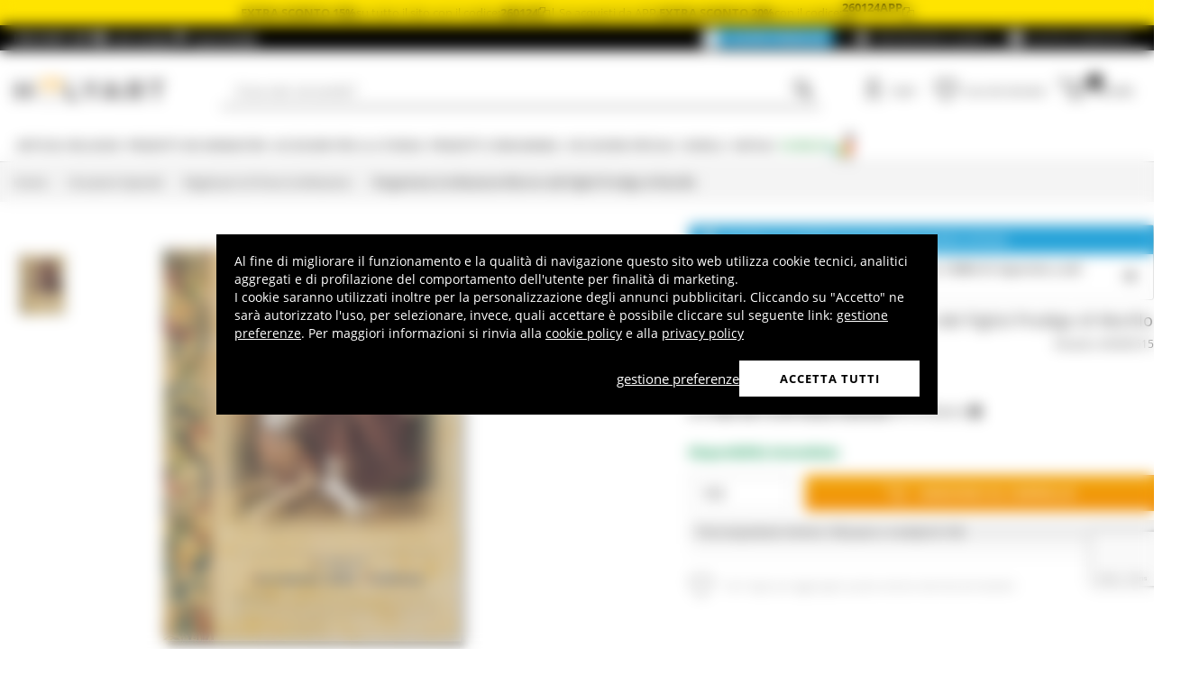

--- FILE ---
content_type: text/html; charset=utf-8
request_url: https://www.holyart.it/it/occasioni-speciali/regali-per-la-prima-confessione/pergamena-confessione-ritorno-del-figliol-prodigo-di-murillo
body_size: 42965
content:
<!DOCTYPE html><html lang="it"><head><meta charSet="utf-8"/><link rel="preload" href="https://cdn-website.holyart.io/_next/static/assets/OpenSans-Bold.b42e8f99.woff2" as="font" type="font/woff2" crossorigin="anonymous"/><link rel="preload" href="https://cdn-website.holyart.io/_next/static/assets/OpenSans-SemiBold.a6f1c6b1.woff2" as="font" type="font/woff2" crossorigin="anonymous"/><link rel="preload" href="https://cdn-website.holyart.io/_next/static/assets/OpenSans-Regular.98f04fd8.woff2" as="font" type="font/woff2" crossorigin="anonymous"/><link rel="preload" href="https://cdn-website.holyart.io/_next/static/assets/OpenSans-CondensedBold.69c7aa11.woff2" as="font" type="font/woff2" crossorigin="anonymous"/><link rel="preload" href="https://cdn-website.holyart.io/_next/static/assets/icomoon.0541972f.ttf" as="font" type="font/ttf" crossorigin="anonymous"/><link rel="preconnect" href="https://media.holyart.it"/><link rel="preconnect" href="https://service.force.com"/><link rel="preconnect" href="https://statics.holyart.it"/><link rel="preconnect" href="https://cdn.evgnet.com"/><link rel="preconnect" href="https://dynamic.criteo.com"/><meta http-equiv="X-UA-Compatible" content="IE=edge,chrome=1"/><meta name="viewport" content="width=device-width, initial-scale=1.0, user-scalable=0, minimum-scale=1.0, maximum-scale=1.0"/><meta name="apple-itunes-app" content="app-id=1538602972, app-argument=holyart://singleProduct?id=38661"/><title>Pergamena Confessione Ritorno del Figliol Prodigo di Murillo | vendita online su HOLYART</title><meta name="description" content="Vendita Pergamena Confessione Ritorno del Figliol Prodigo di Murillo: Pergamena Confessione Ritorno del Figliol Prodigo di Murillo &lt;br /&gt; Diploma ricordo del Sacramento della Riconciliazione stampato dalla Fratelli Bonella su vera carta pergamena. L&#x27;immagine rappresenta il ritorno del Figliol Prodigo dipinto da Murillo e conservato presso la National Gallery of Art di Washington ed è impreziosito da dettagli in oro a caldo. "/><meta name="author" content="Holyart"/><link rel="canonical" href="https://www.holyart.it/it/occasioni-speciali/regali-per-la-prima-confessione/pergamena-confessione-ritorno-del-figliol-prodigo-di-murillo"/><link rel="preload" href="https://assets.holyart.it/images/BO000515/it/500/A/SN026697/CLOSEUP01_HD/h-2c4090bb/pergamena-confessione-ritorno-del-figliol-prodigo-di-murillo.jpg" as="image"/><meta name="apple-mobile-web-app-capable" content="yes"/><meta name="apple-mobile-web-app-status-bar-style" content="black"/><meta name="apple-touch-fullscreen" content="yes"/><meta name="application-name" content="Holyart"/><link rel="apple-touch-icon" sizes="57x57" href="https://statics.holyart.it/icon/apple-icon-57x57_8cc2aad437.png"/><link rel="apple-touch-icon" sizes="60x60" href="https://statics.holyart.it/icon/apple-icon-60x60_82d0c6ad3f.png"/><link rel="apple-touch-icon" sizes="72x72" href="https://statics.holyart.it/icon/apple-icon-72x72_58a504445e.png"/><link rel="apple-touch-icon" sizes="76x76" href="https://statics.holyart.it/icon/apple-icon-76x76_6ae9cf277f.png"/><link rel="apple-touch-icon" sizes="114x114" href="https://statics.holyart.it/icon/apple-icon-114x114_45408be2aa.png"/><link rel="apple-touch-icon" sizes="120x120" href="https://statics.holyart.it/icon/apple-icon-120x120_610823f625.png"/><link rel="apple-touch-icon" sizes="144x144" href="https://statics.holyart.it/icon/apple-icon-144x144_081d969364.png"/><link rel="apple-touch-icon" sizes="152x152" href="https://statics.holyart.it/icon/apple-icon-152x152_ac8cfaaae6.png"/><link rel="apple-touch-icon" sizes="180x180" href="https://statics.holyart.it/icon/apple-icon-180x180_2567e14de6.png"/><link rel="icon" type="image/png" sizes="192x192" href="https://statics.holyart.it/icon/android-icon-192x192_dc9bde22e3.png"/><link rel="icon" type="image/png" sizes="32x32" href="https://statics.holyart.it/icon/favicon-32x32_099b3ca6e3.png"/><link rel="icon" type="image/png" sizes="96x96" href="https://statics.holyart.it/icon/favicon-96x96_4fd47e2a0e.png"/><link rel="icon" type="image/png" sizes="16x16" href="https://statics.holyart.it/icon/favicon-16x16_dba0ad89c2.png"/><meta name="msapplication-TileColor" content="#ffffff"/><meta name="msapplication-TileImage" content="https://statics.holyart.it/icon/ms-icon-144x144_c24f8cb24a.png"/><meta name="theme-color" content="#ffffff"/><link rel="manifest" href="https://statics.holyart.it/icon/manifest_0a1995ef0d.json"/><link rel="alternate" hrefLang="de-DE" href="https://www.holyart.de/besondere-anlasse/geschenke-fur-die-erste-beichte/pergament-beichte-ruckkehr-des-verlorenen-sohnes-von-murillo"/><link rel="alternate" hrefLang="en-GB" href="https://www.holyart.co.uk/special-occasions/gifts-for-first-communion/parchment-for-reconciliation-murillos-return-of-the-prodigal-son"/><link rel="alternate" hrefLang="fr-FR" href="https://www.holyart.fr/occasions-speciales/cadeaux-pour-la-premiere-confession/parchemin-confession-retour-du-fils-prodigue-de-murillo"/><link rel="alternate" hrefLang="es-ES" href="https://www.holyart.es/ocasiones-especiales/regalos-para-la-primera-confesion/pergamino-confesion-regreso-del-hijo-prodigo-de-murillo"/><link rel="alternate" hrefLang="pl-PL" href="https://www.holyart.pl/specjalne-okazje/prezenty-na-pierwsza-spowiedz/pergamin-powrot-syna-marnotrawnego-murillo"/><link rel="alternate" hrefLang="pt-PT" href="https://www.holyart.pt/ocasioes-especiais/presentes-para-primeira-confissao/pergaminho-penitencia-retorno-do-filho-prodigo-de-murillo"/><link rel="alternate" hrefLang="it-IT" href="https://www.holyart.it/it/occasioni-speciali/regali-per-la-prima-confessione/pergamena-confessione-ritorno-del-figliol-prodigo-di-murillo"/><meta name="next-head-count" content="47"/><script id="interaction-studio-splide" src="/js/splide414.min.js" defer=""></script><link rel="preload" href="https://cdn-website.holyart.io/_next/static/css/f9c0fc04076f1fa3.css" as="style"/><link rel="stylesheet" href="https://cdn-website.holyart.io/_next/static/css/f9c0fc04076f1fa3.css" data-n-g=""/><link rel="preload" href="https://cdn-website.holyart.io/_next/static/css/322245d280185065.css" as="style"/><link rel="stylesheet" href="https://cdn-website.holyart.io/_next/static/css/322245d280185065.css" data-n-p=""/><noscript data-n-css=""></noscript><script defer="" nomodule="" src="https://cdn-website.holyart.io/_next/static/chunks/polyfills-c67a75d1b6f99dc8.js"></script><script src="https://cdn-website.holyart.io/_next/static/chunks/webpack-b63fa52f62765246.js" defer=""></script><script src="https://cdn-website.holyart.io/_next/static/chunks/framework-f44ba79936f400b5.js" defer=""></script><script src="https://cdn-website.holyart.io/_next/static/chunks/main-7458fdfd316e6af6.js" defer=""></script><script src="https://cdn-website.holyart.io/_next/static/chunks/pages/_app-53b382274903bf37.js" defer=""></script><script src="https://cdn-website.holyart.io/_next/static/chunks/330-c1a64c97ebb53d9b.js" defer=""></script><script src="https://cdn-website.holyart.io/_next/static/chunks/9884-fb503d40dcbcae02.js" defer=""></script><script src="https://cdn-website.holyart.io/_next/static/chunks/3909-fbe30e7e0b628471.js" defer=""></script><script src="https://cdn-website.holyart.io/_next/static/chunks/4799-64acbc2912e522e5.js" defer=""></script><script src="https://cdn-website.holyart.io/_next/static/chunks/4650-97868ff346be27ae.js" defer=""></script><script src="https://cdn-website.holyart.io/_next/static/chunks/3865-80af656fd0b3187c.js" defer=""></script><script src="https://cdn-website.holyart.io/_next/static/chunks/6640-8a7417328a8556de.js" defer=""></script><script src="https://cdn-website.holyart.io/_next/static/chunks/3589-7cd279d1d1183279.js" defer=""></script><script src="https://cdn-website.holyart.io/_next/static/chunks/6714-447e6d6ed5620a22.js" defer=""></script><script src="https://cdn-website.holyart.io/_next/static/chunks/1536-023d4c6e2de0eafb.js" defer=""></script><script src="https://cdn-website.holyart.io/_next/static/chunks/9145-e2cfc0630f518d73.js" defer=""></script><script src="https://cdn-website.holyart.io/_next/static/chunks/6622-af73043fe07e8de6.js" defer=""></script><script src="https://cdn-website.holyart.io/_next/static/chunks/8815-dce85a0ccf0e6edc.js" defer=""></script><script src="https://cdn-website.holyart.io/_next/static/chunks/5990-9b3d105caf2cbf26.js" defer=""></script><script src="https://cdn-website.holyart.io/_next/static/chunks/pages/product/%5B...path%5D-f542cb54a6b4fc9c.js" defer=""></script><script src="https://cdn-website.holyart.io/_next/static/ba1f632/_buildManifest.js" defer=""></script><script src="https://cdn-website.holyart.io/_next/static/ba1f632/_ssgManifest.js" defer=""></script></head><body><div id="__next" data-reactroot=""><div class="toast__context-container"></div><script id="risk-js" defer="" src="/js/risk.min.js"></script><noscript><img src="https://queue.simpleanalyticscdn.com/noscript.gif" alt="" referrerPolicy="no-referrer-when-downgrade"/></noscript><div id="layout" class=""><header class="header"><div class="pre-header__wrapper"><div class="pre-header" style="color:#000000;background-color:#ffe400"><span class="copy-preheader"><strong>EXTRA SCONTO 15%</strong> su tutto il sito con il codice: <button class="copy-preheader__button"><strong data-copy="">260124</strong><span class="icon icon-copy"></span></button> | Se acquisti da APP, <strong>EXTRA SCONTO 20%</strong> con il codice: <button class="copy-preheader__button"><strong data-copy="">260124APP<button class="copy-preheader__button"><strong data-copy=""></strong><span class="icon icon-copy"></span></button></strong><span class="icon icon-copy"></span></button></span></div><div class="container-fluid header-premium__container"><div class="d-flex header-premium__container align-items-center justify-content-between"><div class="d-flex align-items-center header-premium__text"><strong>Holyart APP</strong><div class="header-premium__app-link ms-2"><span class="icon icon-applestore"></span><a href="https://apps.apple.com/it/app/holyart-articoli-religiosi/id1538602972" rel="noopener noreferrer" target="_blank">App Store</a></div><div class="header-premium__app-link"><span class="icon icon-playstore"></span><a href="https://play.google.com/store/apps/details?id=com.pulcranet.holyart" rel="noopener noreferrer" target="_blank">Play Store</a></div></div><div class="header-premium__links"><a class="link--base header-premium__link" href="/it/premium"><span class="header-premium__link-custom">Scopri premium</span></a><a class="link--base header-premium__link" href="/it/dicono-di-noi"><span class="icon icon-addtowishlist"></span><span class="header-premium__link-text">Recensioni Clienti</span></a><div class="header-premium__link"><span class="icon icon-help-alt"></span><a class="header-premium__link-text" target="_blank" rel="noreferrer" href="https://support.holyart.it">Aiuto e contatti</a></div></div></div></div></div><div class="header-main"><div class="container-fluid"><div class="header-main__container"><div class="header-main__hamburger"><span class="icon icon-hamburger_menu"></span></div><div class="header-main__logo"><a class="link--base" href="/it/"><img height="33" width="170" src="[data-uri]" alt="Holyart.it - Arte Sacra e Articoli Religiosi"/></a></div><div class="header-main__services"><div class="header-main__search"><div class="header-main__search-input"><input type="search" placeholder="Cosa stai cercando?" value="" autoComplete="off"/><button aria-label="Ricerca"><span class="icon icon-search"></span></button></div></div><nav class="header-main__nav"><ul class="header-main__nav-list"><li class="header-main__nav-item"><span aria-label="Login" type="button" aria-haspopup="dialog" aria-expanded="false" aria-controls="" data-state="closed" data-slot="popover-trigger" class="outline-none focus:outline-none"><span class="block header-main__nav-button"><span class="icon icon-user"></span><span class="header-main__nav-label">Login</span></span></span></li><li class="header-main__nav-item header-main__nav-item--wishlists"><a class="link--base header-main__nav-link !no-underline !hover:opacity-10" href="/it/wishlists"><div class="header-main__nav-icon"><span class="icon icon-heart-stroke"></span></div><span class="header-main__nav-label">Lista dei desideri</span></a></li><li class="header-main__nav-item"><button type="button" class="outline-none focus:outline-none header-main__nav-link hover:no-underline" aria-haspopup="dialog" aria-expanded="false" aria-controls="" data-state="closed" data-slot="popover-trigger"><div class="header-main__nav-icon"><span class="icon icon-cart"></span><div class="header-main__cart-amount"></div></div><span class="header-main__nav-label">Carrello</span></button></li></ul></nav></div></div></div><div class="header-main__search-bar-wrapper" id="search-bar"><div class="header-main__search-bar"><div class="header-main__search-input"><input type="search" placeholder="Cosa stai cercando?" value="" autoComplete="off"/><button aria-label="Ricerca"><span class="icon icon-search"></span></button></div></div></div></div><div class="header-categories"><div class="container-fluid"><nav><ul class="flex justify-between"><li class="header-categories__item header-categories__item-108217"><a class="link--base header-categories__link header-categories__arrow-dispatch" href="/it/articoli-religiosi">Articoli religiosi</a><div class="header-categories__menu"><div class="container-fluid"><div class="row"><span class="header-category__title">Articoli religiosi</span></div><div class="row no-gutters"><div class="col-sm-9"><ul class="row no-gutters"><li class="col-sm-3 header-category__col"><ul><li class="header-category__item"><a class="link--base link header-category__link" href="/it/articoli-religiosi/angeli">Angeli</a></li><li class="header-category__item"><a class="link--base link header-category__link" href="/it/articoli-religiosi/arazzi">Arazzi</a></li><li class="header-category__item"><a class="link--base link header-category__link" href="/it/articoli-religiosi/articoli-funerari">Articoli funerari</a></li><li class="header-category__item"><a class="link--base link header-category__link" href="/it/articoli-religiosi/aurea-di-bottega-tifernate">Aurea di Bottega Tifernate</a></li><li class="header-category__item"><a class="link--base link header-category__link" href="/it/articoli-religiosi/azur-loppiano">Azur Loppiano</a></li><li class="header-category__item"><a class="link--base link header-category__link" href="/it/articoli-religiosi/bassorilievi">Bassorilievi</a></li><li class="header-category__item"><a class="link--base link header-category__link" href="/it/articoli-religiosi/bomboniere-sacre-e-ricordini">Bomboniere sacre e ricordini</a></li><li class="header-category__item"><a class="link--base link header-category__link" href="/it/articoli-religiosi/bruciaincensi">Bruciaincensi</a></li><li class="header-category__item"><a class="link--base link header-category__link" href="/it/articoli-religiosi/ceramica-centro-ave">Ceramica Centro Ave</a></li></ul></li><li class="col-sm-4 header-category__col"><ul><li class="header-category__item"><a class="link--base link header-category__link" href="/it/articoli-religiosi/crocefissi">Crocefissi</a></li><li class="header-category__item"><a class="link--base link header-category__link" href="/it/articoli-religiosi/custodie-e-segnalibri-testi-sacri">Custodie e Segnalibri Testi Sacri</a></li><li class="header-category__item"><a class="link--base link header-category__link" href="/it/articoli-religiosi/dvd-religiosi">DVD Religiosi</a></li><li class="header-category__item"><a class="link--base link header-category__link" href="/it/articoli-religiosi/ex-voto">Ex Voto</a></li><li class="header-category__item"><a class="link--base link header-category__link" href="/it/articoli-religiosi/icone-sacre">Icone Sacre</a></li><li class="header-category__item"><a class="link--base link header-category__link" href="/it/articoli-religiosi/leggii">Leggii</a></li><li class="header-category__item"><a class="link--base link header-category__link" href="/it/articoli-religiosi/libri-e-testi-sacri">Libri e Testi Sacri</a></li><li class="header-category__item"><a class="link--base link header-category__link" href="/it/articoli-religiosi/magneti-dei-santi-madonna-papa">Magneti dei Santi, Madonna, Papa</a></li><li class="header-category__item"><a class="link--base link header-category__link" href="/it/articoli-religiosi/medaglioni-per-confraternite">Medaglioni per confraternite</a></li></ul></li><li class="col-sm-3 header-category__col"><ul><li class="header-category__item"><a class="link--base link header-category__link" href="/it/articoli-religiosi/portacandele-portalumini">Portacandele, Portalumini</a></li><li class="header-category__item"><a class="link--base link header-category__link" href="/it/articoli-religiosi/portachiavi">Portachiavi</a></li><li class="header-category__item"><a class="link--base link header-category__link" href="/it/articoli-religiosi/quadri-stampe-codici-miniati">Quadri, stampe, codici miniati</a></li><li class="header-category__item"><a class="link--base link header-category__link" href="/it/articoli-religiosi/rosari-e-portarosari">Rosari e portarosari</a></li><li class="header-category__item"><a class="link--base link header-category__link" href="/it/articoli-religiosi/santini-e-biglietti-augurali">Santini e biglietti augurali</a></li><li class="header-category__item"><a class="link--base link header-category__link" href="/it/articoli-religiosi/statue">Statue</a></li><li class="header-category__item"><a class="link--base link header-category__link" href="/it/articoli-religiosi/stellari-e-corone-per-statue">Stellari e corone per statue</a></li><li class="header-category__item"><a class="link--base link header-category__link" href="/it/articoli-religiosi/vetrofanie-religiose">Vetrofanie religiose</a></li><li class="header-category__item"><a class="link--base link header-category__link" href="/it/articoli-religiosi/willow-tree-jim-shore-legacy-of-love">Willow Tree, Jim Shore, Legacy of Love</a></li></ul></li></ul></div><div class="col.sm-3"><span style="box-sizing:border-box;display:inline-block;overflow:hidden;width:initial;height:initial;background:none;opacity:1;border:0;margin:0;padding:0;position:relative;max-width:100%"><span style="box-sizing:border-box;display:block;width:initial;height:initial;background:none;opacity:1;border:0;margin:0;padding:0;max-width:100%"><img style="display:block;max-width:100%;width:initial;height:initial;background:none;opacity:1;border:0;margin:0;padding:0" alt="" aria-hidden="true" src="data:image/svg+xml,%3csvg%20xmlns=%27http://www.w3.org/2000/svg%27%20version=%271.1%27%20width=%27270%27%20height=%27270%27/%3e"/></span><img alt="Articoli religiosi" src="[data-uri]" decoding="async" data-nimg="intrinsic" style="position:absolute;top:0;left:0;bottom:0;right:0;box-sizing:border-box;padding:0;border:none;margin:auto;display:block;width:0;height:0;min-width:100%;max-width:100%;min-height:100%;max-height:100%"/><noscript><img alt="Articoli religiosi" src="https://assets.holyart.it/menu/108217.jpg" decoding="async" data-nimg="intrinsic" style="position:absolute;top:0;left:0;bottom:0;right:0;box-sizing:border-box;padding:0;border:none;margin:auto;display:block;width:0;height:0;min-width:100%;max-width:100%;min-height:100%;max-height:100%" loading="lazy"/></noscript></span></div></div></div></div></li><li class="header-categories__item header-categories__item-108218"><a class="link--base header-categories__link header-categories__arrow-dispatch" href="/it/prodotti-dei-monasteri">Prodotti dei Monasteri</a><div class="header-categories__menu"><div class="container-fluid"><div class="row"><span class="header-category__title">Prodotti dei Monasteri</span></div><div class="row no-gutters"><div class="col-sm-9"><ul class="row no-gutters"><li class="col-sm-3 header-category__col"><ul><li class="header-category__item"><a class="link--base link header-category__link" href="/it/prodotti-dei-monasteri/birre-trappiste-e-dabbazia">Birre trappiste e d&#x27;abbazia</a></li><li class="header-category__item"><a class="link--base link header-category__link" href="/it/prodotti-dei-monasteri/caramelle-dolciumi">Caramelle, dolciumi</a></li><li class="header-category__item"><a class="link--base link header-category__link" href="/it/prodotti-dei-monasteri/cioccolato-trappisti">Cioccolato Trappisti</a></li><li class="header-category__item"><a class="link--base link header-category__link" href="/it/prodotti-dei-monasteri/confetture-e-marmellate">Confetture e Marmellate</a></li></ul></li><li class="col-sm-4 header-category__col"><ul><li class="header-category__item"><a class="link--base link header-category__link" href="/it/prodotti-dei-monasteri/cosmetici-e-oli-essenziali">Cosmetici e Oli essenziali</a></li><li class="header-category__item"><a class="link--base link header-category__link" href="/it/prodotti-dei-monasteri/infusi-e-tisane">Infusi e tisane</a></li><li class="header-category__item"><a class="link--base link header-category__link" href="/it/prodotti-dei-monasteri/liquori-grappe-digestivi">Liquori, Grappe, Digestivi</a></li><li class="header-category__item"><a class="link--base link header-category__link" href="/it/prodotti-dei-monasteri/oli-e-condimenti">Oli e condimenti</a></li></ul></li><li class="col-sm-3 header-category__col"><ul><li class="header-category__item"><a class="link--base link header-category__link" href="/it/prodotti-dei-monasteri/prodotti-dellalveare">Prodotti dell&#x27;alveare</a></li><li class="header-category__item"><a class="link--base link header-category__link" href="/it/prodotti-dei-monasteri/rimedi-naturali">Rimedi Naturali</a></li><li class="header-category__item"><a class="link--base link header-category__link" href="/it/prodotti-dei-monasteri/vini-bianchi-e-rossi">Vini bianchi e rossi</a></li></ul></li></ul></div><div class="col.sm-3"><span style="box-sizing:border-box;display:inline-block;overflow:hidden;width:initial;height:initial;background:none;opacity:1;border:0;margin:0;padding:0;position:relative;max-width:100%"><span style="box-sizing:border-box;display:block;width:initial;height:initial;background:none;opacity:1;border:0;margin:0;padding:0;max-width:100%"><img style="display:block;max-width:100%;width:initial;height:initial;background:none;opacity:1;border:0;margin:0;padding:0" alt="" aria-hidden="true" src="data:image/svg+xml,%3csvg%20xmlns=%27http://www.w3.org/2000/svg%27%20version=%271.1%27%20width=%27270%27%20height=%27270%27/%3e"/></span><img alt="Prodotti dei Monasteri" src="[data-uri]" decoding="async" data-nimg="intrinsic" style="position:absolute;top:0;left:0;bottom:0;right:0;box-sizing:border-box;padding:0;border:none;margin:auto;display:block;width:0;height:0;min-width:100%;max-width:100%;min-height:100%;max-height:100%"/><noscript><img alt="Prodotti dei Monasteri" src="https://assets.holyart.it/menu/108218.jpg" decoding="async" data-nimg="intrinsic" style="position:absolute;top:0;left:0;bottom:0;right:0;box-sizing:border-box;padding:0;border:none;margin:auto;display:block;width:0;height:0;min-width:100%;max-width:100%;min-height:100%;max-height:100%" loading="lazy"/></noscript></span></div></div></div></div></li><li class="header-categories__item header-categories__item-104"><a class="link--base header-categories__link header-categories__arrow-dispatch" href="/it/accessori-per-la-liturgia">Accessori per la Liturgia</a><div class="header-categories__menu"><div class="container-fluid"><div class="row"><span class="header-category__title">Accessori per la Liturgia</span></div><div class="row no-gutters"><div class="col-sm-9"><ul class="row no-gutters"><li class="col-sm-3 header-category__col"><ul><li class="header-category__item"><a class="link--base link header-category__link" href="/it/accessori-per-la-liturgia/abbigliamento-clero">Abbigliamento Clero</a></li><li class="header-category__item"><a class="link--base link header-category__link" href="/it/accessori-per-la-liturgia/accessori-per-benedizione">Accessori per Benedizione</a></li><li class="header-category__item"><a class="link--base link header-category__link" href="/it/accessori-per-la-liturgia/accessori-vari">Accessori vari</a></li><li class="header-category__item"><a class="link--base link header-category__link" href="/it/accessori-per-la-liturgia/ampolline-per-celebrazione">Ampolline per celebrazione</a></li><li class="header-category__item"><a class="link--base link header-category__link" href="/it/accessori-per-la-liturgia/arredi-sacri">Arredi sacri</a></li><li class="header-category__item"><a class="link--base link header-category__link" href="/it/accessori-per-la-liturgia/articoli-forma-fluens">Articoli Forma Fluens</a></li><li class="header-category__item"><a class="link--base link header-category__link" href="/it/accessori-per-la-liturgia/articoli-vescovili">Articoli vescovili</a></li><li class="header-category__item"><a class="link--base link header-category__link" href="/it/accessori-per-la-liturgia/brocche-per-manutergio">Brocche per manutergio</a></li></ul></li><li class="col-sm-4 header-category__col"><ul><li class="header-category__item"><a class="link--base link header-category__link" href="/it/accessori-per-la-liturgia/calici-pissidi-patene">Calici Pissidi Patene</a></li><li class="header-category__item"><a class="link--base link header-category__link" href="/it/accessori-per-la-liturgia/campanelli-liturgici">Campanelli liturgici</a></li><li class="header-category__item"><a class="link--base link header-category__link" href="/it/accessori-per-la-liturgia/dispositivi-di-protezione-e-sicurezza">Dispositivi di protezione e sicurezza</a></li><li class="header-category__item"><a class="link--base link header-category__link" href="/it/accessori-per-la-liturgia/lampade-e-lanterne">Lampade e lanterne</a></li><li class="header-category__item"><a class="link--base link header-category__link" href="/it/accessori-per-la-liturgia/lampade-per-il-santissimo">Lampade per il Santissimo</a></li><li class="header-category__item"><a class="link--base link header-category__link" href="/it/accessori-per-la-liturgia/oli-santi-e-servizi-battesimo">Oli santi e servizi battesimo</a></li><li class="header-category__item"><a class="link--base link header-category__link" href="/it/accessori-per-la-liturgia/ostensori-teche-reliquiari-tronetti">Ostensori, Teche, Reliquiari, Tronetti</a></li><li class="header-category__item"><a class="link--base link header-category__link" href="/it/accessori-per-la-liturgia/paramenti-liturgici-servizi-altare-coprileggii">Paramenti liturgici, servizi altare, coprileggii</a></li></ul></li><li class="col-sm-3 header-category__col"><ul><li class="header-category__item"><a class="link--base link header-category__link" href="/it/accessori-per-la-liturgia/portacandele-portaceri-candelabri">Portacandele, Portaceri, Candelabri</a></li><li class="header-category__item"><a class="link--base link header-category__link" href="/it/accessori-per-la-liturgia/processioni">Processioni</a></li><li class="header-category__item"><a class="link--base link header-category__link" href="/it/accessori-per-la-liturgia/sartoria-ecclesiastica">Sartoria Ecclesiastica</a></li><li class="header-category__item"><a class="link--base link header-category__link" href="/it/accessori-per-la-liturgia/stampi-per-ostie">Stampi per ostie</a></li><li class="header-category__item"><a class="link--base link header-category__link" href="/it/accessori-per-la-liturgia/teche-eucaristiche">Teche Eucaristiche</a></li><li class="header-category__item"><a class="link--base link header-category__link" href="/it/accessori-per-la-liturgia/testi-liturgici">Testi liturgici</a></li><li class="header-category__item"><a class="link--base link header-category__link" href="/it/accessori-per-la-liturgia/turiboli-e-navette">Turiboli e navette</a></li><li class="header-category__item"><a class="link--base link header-category__link" href="/it/accessori-per-la-liturgia/valigie-per-la-celebrazione">Valigie per la celebrazione</a></li></ul></li></ul></div><div class="col.sm-3"><span style="box-sizing:border-box;display:inline-block;overflow:hidden;width:initial;height:initial;background:none;opacity:1;border:0;margin:0;padding:0;position:relative;max-width:100%"><span style="box-sizing:border-box;display:block;width:initial;height:initial;background:none;opacity:1;border:0;margin:0;padding:0;max-width:100%"><img style="display:block;max-width:100%;width:initial;height:initial;background:none;opacity:1;border:0;margin:0;padding:0" alt="" aria-hidden="true" src="data:image/svg+xml,%3csvg%20xmlns=%27http://www.w3.org/2000/svg%27%20version=%271.1%27%20width=%27270%27%20height=%27270%27/%3e"/></span><img alt="Accessori per la Liturgia" src="[data-uri]" decoding="async" data-nimg="intrinsic" style="position:absolute;top:0;left:0;bottom:0;right:0;box-sizing:border-box;padding:0;border:none;margin:auto;display:block;width:0;height:0;min-width:100%;max-width:100%;min-height:100%;max-height:100%"/><noscript><img alt="Accessori per la Liturgia" src="https://assets.holyart.it/menu/104.jpg" decoding="async" data-nimg="intrinsic" style="position:absolute;top:0;left:0;bottom:0;right:0;box-sizing:border-box;padding:0;border:none;margin:auto;display:block;width:0;height:0;min-width:100%;max-width:100%;min-height:100%;max-height:100%" loading="lazy"/></noscript></span></div></div></div></div></li><li class="header-categories__item header-categories__item-105"><a class="link--base header-categories__link header-categories__arrow-dispatch" href="/it/prodotti-consumabili">Prodotti consumabili</a><div class="header-categories__menu"><div class="container-fluid"><div class="row"><span class="header-category__title">Prodotti consumabili</span></div><div class="row no-gutters"><div class="col-sm-9"><ul class="row no-gutters"><li class="col-sm-3 header-category__col"><ul><li class="header-category__item"><a class="link--base link header-category__link" href="/it/prodotti-consumabili/candele-ceri-ceretti">Candele, ceri, ceretti</a></li><li class="header-category__item"><a class="link--base link header-category__link" href="/it/prodotti-consumabili/carboncini-per-incensi">Carboncini per incensi</a></li><li class="header-category__item"><a class="link--base link header-category__link" href="/it/prodotti-consumabili/cera-per-lampade">Cera per lampade</a></li></ul></li><li class="col-sm-4 header-category__col"><ul><li class="header-category__item"><a class="link--base link header-category__link" href="/it/prodotti-consumabili/incensi">Incensi</a></li><li class="header-category__item"><a class="link--base link header-category__link" href="/it/prodotti-consumabili/incensi-campioni">Incensi campioni</a></li><li class="header-category__item"><a class="link--base link header-category__link" href="/it/prodotti-consumabili/lumini-votivi">Lumini votivi</a></li></ul></li><li class="col-sm-3 header-category__col"><ul><li class="header-category__item"><a class="link--base link header-category__link" href="/it/prodotti-consumabili/particole-ostie-per-la-messa">Particole, ostie per la Messa</a></li><li class="header-category__item"><a class="link--base link header-category__link" href="/it/prodotti-consumabili/vino-da-messa">Vino da Messa</a></li></ul></li></ul></div><div class="col.sm-3"><span style="box-sizing:border-box;display:inline-block;overflow:hidden;width:initial;height:initial;background:none;opacity:1;border:0;margin:0;padding:0;position:relative;max-width:100%"><span style="box-sizing:border-box;display:block;width:initial;height:initial;background:none;opacity:1;border:0;margin:0;padding:0;max-width:100%"><img style="display:block;max-width:100%;width:initial;height:initial;background:none;opacity:1;border:0;margin:0;padding:0" alt="" aria-hidden="true" src="data:image/svg+xml,%3csvg%20xmlns=%27http://www.w3.org/2000/svg%27%20version=%271.1%27%20width=%27270%27%20height=%27270%27/%3e"/></span><img alt="Prodotti consumabili" src="[data-uri]" decoding="async" data-nimg="intrinsic" style="position:absolute;top:0;left:0;bottom:0;right:0;box-sizing:border-box;padding:0;border:none;margin:auto;display:block;width:0;height:0;min-width:100%;max-width:100%;min-height:100%;max-height:100%"/><noscript><img alt="Prodotti consumabili" src="https://assets.holyart.it/menu/105.jpg" decoding="async" data-nimg="intrinsic" style="position:absolute;top:0;left:0;bottom:0;right:0;box-sizing:border-box;padding:0;border:none;margin:auto;display:block;width:0;height:0;min-width:100%;max-width:100%;min-height:100%;max-height:100%" loading="lazy"/></noscript></span></div></div></div></div></li><li class="header-categories__item header-categories__item-108221"><a class="link--base header-categories__link header-categories__arrow-dispatch" href="/it/occasioni-speciali">Occasioni Speciali</a><div class="header-categories__menu"><div class="container-fluid"><div class="row"><span class="header-category__title">Occasioni Speciali</span></div><div class="row no-gutters"><div class="col-sm-9"><ul class="row no-gutters"><li class="col-sm-3 header-category__col"><ul><li class="header-category__item"><a class="link--base link header-category__link" href="/it/occasioni-speciali/battesimo">Battesimo</a></li><li class="header-category__item"><a class="link--base link header-category__link" href="/it/occasioni-speciali/benedetto-xvi">Benedetto XVI</a></li><li class="header-category__item"><a class="link--base link header-category__link" href="/it/occasioni-speciali/carlo-acutis">Carlo Acutis</a></li><li class="header-category__item"><a class="link--base link header-category__link" href="/it/occasioni-speciali/cresima">Cresima</a></li><li class="header-category__item"><a class="link--base link header-category__link" href="/it/occasioni-speciali/giovanni-paolo-ii">Giovanni Paolo II</a></li><li class="header-category__item"><a class="link--base link header-category__link" href="/it/occasioni-speciali/madonna-di-fatima">Madonna di Fatima</a></li><li class="header-category__item"><a class="link--base link header-category__link" href="/it/occasioni-speciali/madonna-di-lourdes">Madonna di Lourdes</a></li></ul></li><li class="col-sm-4 header-category__col"><ul><li class="header-category__item"><a class="link--base link header-category__link" href="/it/occasioni-speciali/madonna-di-medjugorje">Madonna di Medjugorje</a></li><li class="header-category__item"><a class="link--base link header-category__link" href="/it/occasioni-speciali/matrimonio">Matrimonio</a></li><li class="header-category__item"><a class="link--base link header-category__link" href="/it/occasioni-speciali/padre-pio">Padre Pio</a></li><li class="header-category__item"><a class="link--base link header-category__link" href="/it/occasioni-speciali/papa-francesco">Papa Francesco</a></li><li class="header-category__item"><a class="link--base link header-category__link" href="/it/occasioni-speciali/papa-leone-xiv">Papa Leone XIV</a></li><li class="header-category__item"><a class="link--base link header-category__link" href="/it/occasioni-speciali/pasqua-e-quaresima">Pasqua</a></li><li class="header-category__item"><a class="link--base link header-category__link" href="/it/occasioni-speciali/pier-giorgio-frassati">Pier Giorgio Frassati</a></li></ul></li><li class="col-sm-3 header-category__col"><ul><li class="header-category__item"><a class="link--base link header-category__link" href="/it/occasioni-speciali/presepe-pasquale">Presepe Pasquale</a></li><li class="header-category__item"><a class="link--base link header-category__link" href="/it/occasioni-speciali/prima-comunione">Prima Comunione</a></li><li class="header-category__item"><a class="link--base link header-category__link" href="/it/occasioni-speciali/regali-per-la-prima-confessione">Regali per la Prima Confessione</a></li><li class="header-category__item"><a class="link--base link header-category__link" href="/it/occasioni-speciali/san-benedetto">San Benedetto</a></li><li class="header-category__item"><a class="link--base link header-category__link" href="/it/occasioni-speciali/san-francesco-dassisi">San Francesco d&#x27;Assisi</a></li><li class="header-category__item"><a class="link--base link header-category__link" href="/it/occasioni-speciali/san-giuseppe">San Giuseppe</a></li><li class="header-category__item"><a class="link--base link header-category__link" href="/it/occasioni-speciali/san-valentino">San Valentino</a></li></ul></li></ul></div><div class="col.sm-3"><span style="box-sizing:border-box;display:inline-block;overflow:hidden;width:initial;height:initial;background:none;opacity:1;border:0;margin:0;padding:0;position:relative;max-width:100%"><span style="box-sizing:border-box;display:block;width:initial;height:initial;background:none;opacity:1;border:0;margin:0;padding:0;max-width:100%"><img style="display:block;max-width:100%;width:initial;height:initial;background:none;opacity:1;border:0;margin:0;padding:0" alt="" aria-hidden="true" src="data:image/svg+xml,%3csvg%20xmlns=%27http://www.w3.org/2000/svg%27%20version=%271.1%27%20width=%27270%27%20height=%27270%27/%3e"/></span><img alt="Occasioni Speciali" src="[data-uri]" decoding="async" data-nimg="intrinsic" style="position:absolute;top:0;left:0;bottom:0;right:0;box-sizing:border-box;padding:0;border:none;margin:auto;display:block;width:0;height:0;min-width:100%;max-width:100%;min-height:100%;max-height:100%"/><noscript><img alt="Occasioni Speciali" src="https://assets.holyart.it/menu/108221.jpg" decoding="async" data-nimg="intrinsic" style="position:absolute;top:0;left:0;bottom:0;right:0;box-sizing:border-box;padding:0;border:none;margin:auto;display:block;width:0;height:0;min-width:100%;max-width:100%;min-height:100%;max-height:100%" loading="lazy"/></noscript></span></div></div></div></div></li><li class="header-categories__item header-categories__item-108589"><a class="link--base header-categories__link header-categories__arrow-dispatch" href="/it/gioielli">Gioielli</a><div class="header-categories__menu"><div class="container-fluid"><div class="row"><span class="header-category__title">Gioielli</span></div><div class="row no-gutters"><div class="col-sm-9"><ul class="row no-gutters"><li class="col-sm-3 header-category__col"><ul><li class="header-category__item"><a class="link--base link header-category__link" href="/it/gioielli/anelli-religiosi">Anelli religiosi</a></li><li class="header-category__item"><a class="link--base link header-category__link" href="/it/gioielli/bracciali-religiosi">Bracciali religiosi</a></li><li class="header-category__item"><a class="link--base link header-category__link" href="/it/gioielli/ciondoli-religiosi-scapolari-e-spille">Ciondoli religiosi, scapolari e spille</a></li></ul></li><li class="col-sm-4 header-category__col"><ul><li class="header-category__item"><a class="link--base link header-category__link" href="/it/gioielli/collane-religiose">Collane religiose</a></li><li class="header-category__item"><a class="link--base link header-category__link" href="/it/gioielli/collezioni">Collezioni</a></li><li class="header-category__item"><a class="link--base link header-category__link" href="/it/gioielli/medaglie-sacre">Medaglie sacre</a></li></ul></li><li class="col-sm-3 header-category__col"><ul><li class="header-category__item"><a class="link--base link header-category__link" href="/it/gioielli/orecchini-religiosi">Orecchini religiosi</a></li><li class="header-category__item"><a class="link--base link header-category__link" href="/it/gioielli/orologi">Orologi</a></li></ul></li></ul></div><div class="col.sm-3"><span style="box-sizing:border-box;display:inline-block;overflow:hidden;width:initial;height:initial;background:none;opacity:1;border:0;margin:0;padding:0;position:relative;max-width:100%"><span style="box-sizing:border-box;display:block;width:initial;height:initial;background:none;opacity:1;border:0;margin:0;padding:0;max-width:100%"><img style="display:block;max-width:100%;width:initial;height:initial;background:none;opacity:1;border:0;margin:0;padding:0" alt="" aria-hidden="true" src="data:image/svg+xml,%3csvg%20xmlns=%27http://www.w3.org/2000/svg%27%20version=%271.1%27%20width=%27270%27%20height=%27270%27/%3e"/></span><img alt="Gioielli" src="[data-uri]" decoding="async" data-nimg="intrinsic" style="position:absolute;top:0;left:0;bottom:0;right:0;box-sizing:border-box;padding:0;border:none;margin:auto;display:block;width:0;height:0;min-width:100%;max-width:100%;min-height:100%;max-height:100%"/><noscript><img alt="Gioielli" src="https://assets.holyart.it/menu/108589.jpg" decoding="async" data-nimg="intrinsic" style="position:absolute;top:0;left:0;bottom:0;right:0;box-sizing:border-box;padding:0;border:none;margin:auto;display:block;width:0;height:0;min-width:100%;max-width:100%;min-height:100%;max-height:100%" loading="lazy"/></noscript></span></div></div></div></div></li><li class="header-categories__item header-categories__item-108375"><a class="link--base header-categories__link header-categories__arrow-dispatch" href="/it/natale">Natale</a><div class="header-categories__menu"><div class="container-fluid"><div class="row"><span class="header-category__title">Natale</span></div><div class="row no-gutters"><div class="col-sm-9"><ul class="row no-gutters"><li class="col-sm-3 header-category__col"><ul><li class="header-category__item"><a class="link--base link header-category__link" href="/it/natale/addobbi-natalizi-per-lalbero">Addobbi natalizi per l&#x27;albero</a></li><li class="header-category__item"><a class="link--base link header-category__link" href="/it/natale/alberi-di-natale">Alberi di Natale</a></li><li class="header-category__item"><a class="link--base link header-category__link" href="/it/natale/animali-presepe">Animali presepe</a></li><li class="header-category__item"><a class="link--base link header-category__link" href="/it/natale/avvento">Avvento</a></li><li class="header-category__item"><a class="link--base link header-category__link" href="/it/natale/carillon-natalizi">Carillon natalizi</a></li><li class="header-category__item"><a class="link--base link header-category__link" href="/it/natale/decori-natalizi-per-la-casa">Decori natalizi per la casa</a></li></ul></li><li class="col-sm-4 header-category__col"><ul><li class="header-category__item"><a class="link--base link header-category__link" href="/it/natale/luci-di-natale">Luci di Natale</a></li><li class="header-category__item"><a class="link--base link header-category__link" href="/it/natale/luci-professionali-e-prolungabili-natalizie">Luci professionali e prolungabili natalizie</a></li><li class="header-category__item"><a class="link--base link header-category__link" href="/it/natale/movimento-presepe">Movimento presepe</a></li><li class="header-category__item"><a class="link--base link header-category__link" href="/it/natale/natale-sostenibile">Natale sostenibile</a></li><li class="header-category__item"><a class="link--base link header-category__link" href="/it/natale/nativita">Natività</a></li><li class="header-category__item"><a class="link--base link header-category__link" href="/it/natale/presepe-fai-da-te-e-miniature">Presepe Fai da Te e Miniature</a></li></ul></li><li class="col-sm-3 header-category__col"><ul><li class="header-category__item"><a class="link--base link header-category__link" href="/it/natale/presepi">Presepi</a></li><li class="header-category__item"><a class="link--base link header-category__link" href="/it/natale/scenografie-presepe">Scenografie presepe</a></li><li class="header-category__item"><a class="link--base link header-category__link" href="/it/natale/sfere-di-vetro-di-natale-con-neve">Sfere di vetro di Natale con neve</a></li><li class="header-category__item"><a class="link--base link header-category__link" href="/it/natale/statue-gesu-bambino">Statue Gesù Bambino</a></li><li class="header-category__item"><a class="link--base link header-category__link" href="/it/natale/statue-per-presepi">Statue per presepi</a></li><li class="header-category__item"><a class="link--base link header-category__link" href="/it/natale/villaggi-natalizi">Villaggi Natalizi</a></li></ul></li></ul></div><div class="col.sm-3"><span style="box-sizing:border-box;display:inline-block;overflow:hidden;width:initial;height:initial;background:none;opacity:1;border:0;margin:0;padding:0;position:relative;max-width:100%"><span style="box-sizing:border-box;display:block;width:initial;height:initial;background:none;opacity:1;border:0;margin:0;padding:0;max-width:100%"><img style="display:block;max-width:100%;width:initial;height:initial;background:none;opacity:1;border:0;margin:0;padding:0" alt="" aria-hidden="true" src="data:image/svg+xml,%3csvg%20xmlns=%27http://www.w3.org/2000/svg%27%20version=%271.1%27%20width=%27270%27%20height=%27270%27/%3e"/></span><img alt="Natale" src="[data-uri]" decoding="async" data-nimg="intrinsic" style="position:absolute;top:0;left:0;bottom:0;right:0;box-sizing:border-box;padding:0;border:none;margin:auto;display:block;width:0;height:0;min-width:100%;max-width:100%;min-height:100%;max-height:100%"/><noscript><img alt="Natale" src="https://assets.holyart.it/menu/108375.jpg" decoding="async" data-nimg="intrinsic" style="position:absolute;top:0;left:0;bottom:0;right:0;box-sizing:border-box;padding:0;border:none;margin:auto;display:block;width:0;height:0;min-width:100%;max-width:100%;min-height:100%;max-height:100%" loading="lazy"/></noscript></span></div></div></div></div></li><li class="header-categories__item header-categories__item-108480"><a class="link--base header-categories__link header-categories__arrow-dispatch" href="/it/giubileo-2025-pellegrini-di-speranza">Giubileo<span class="icon-giubileo"><span class="path1"></span><span class="path2"></span><span class="path3"></span><span class="path4"></span><span class="path5"></span><span class="path6"></span><span class="path7"></span><span class="path8"></span><span class="path9"></span><span class="path10"></span><span class="path11"></span><span class="path12"></span><span class="path13"></span><span class="path14"></span><span class="path15"></span><span class="path16"></span></span></a><div class="header-categories__menu"><div class="container-fluid"><div class="row"><span class="header-category__title">Giubileo</span></div><div class="row no-gutters"><div class="col-sm-9"><ul class="row no-gutters"><li class="col-sm-3 header-category__col"><ul><li class="header-category__item"><a class="link--base link header-category__link" href="/it/giubileo-2025-pellegrini-di-speranza/articoli-per-chiese-e-liturgia-giubileo-2025">Articoli per chiese e liturgia Giubileo 2025</a></li><li class="header-category__item"><a class="link--base link header-category__link" href="/it/giubileo-2025-pellegrini-di-speranza/gadget-e-souvenir-giubileo-2025">Gadget e Souvenir Giubileo 2025</a></li><li class="header-category__item"><a class="link--base link header-category__link" href="/it/giubileo-2025-pellegrini-di-speranza/gioielli-del-giubileo-2025">Gioielli del Giubileo 2025</a></li></ul></li><li class="col-sm-4 header-category__col"><ul><li class="header-category__item"><a class="link--base link header-category__link" href="/it/giubileo-2025-pellegrini-di-speranza/kit-del-pellegrino-giubileo-2025">Kit del pellegrino Giubileo 2025</a></li><li class="header-category__item"><a class="link--base link header-category__link" href="/it/giubileo-2025-pellegrini-di-speranza/luce-mascotte-ufficiale-del-giubileo-2025">Luce Mascotte Ufficiale del Giubileo 2025</a></li><li class="header-category__item"><a class="link--base link header-category__link" href="/it/giubileo-2025-pellegrini-di-speranza/outlet-giubileo-2025">Outlet Giubileo 2025</a></li></ul></li><li class="col-sm-3 header-category__col"><ul><li class="header-category__item"><a class="link--base link header-category__link" href="/it/giubileo-2025-pellegrini-di-speranza/paramenti-giubileo-2025">Paramenti Giubileo 2025</a></li></ul></li></ul></div><div class="col.sm-3"><span style="box-sizing:border-box;display:inline-block;overflow:hidden;width:initial;height:initial;background:none;opacity:1;border:0;margin:0;padding:0;position:relative;max-width:100%"><span style="box-sizing:border-box;display:block;width:initial;height:initial;background:none;opacity:1;border:0;margin:0;padding:0;max-width:100%"><img style="display:block;max-width:100%;width:initial;height:initial;background:none;opacity:1;border:0;margin:0;padding:0" alt="" aria-hidden="true" src="data:image/svg+xml,%3csvg%20xmlns=%27http://www.w3.org/2000/svg%27%20version=%271.1%27%20width=%27270%27%20height=%27270%27/%3e"/></span><img alt="Giubileo" src="[data-uri]" decoding="async" data-nimg="intrinsic" style="position:absolute;top:0;left:0;bottom:0;right:0;box-sizing:border-box;padding:0;border:none;margin:auto;display:block;width:0;height:0;min-width:100%;max-width:100%;min-height:100%;max-height:100%"/><noscript><img alt="Giubileo" src="https://assets.holyart.it/menu/108480.jpg" decoding="async" data-nimg="intrinsic" style="position:absolute;top:0;left:0;bottom:0;right:0;box-sizing:border-box;padding:0;border:none;margin:auto;display:block;width:0;height:0;min-width:100%;max-width:100%;min-height:100%;max-height:100%" loading="lazy"/></noscript></span></div></div></div></div></li></ul></nav></div></div></header><main><div class="breadcrumb"><div class="container-fluid"><ol class="breadcrumb__list" itemscope="" itemType="http://schema.org/BreadcrumbList"><li itemProp="itemListElement" itemscope="" itemType="http://schema.org/ListItem"><a class="link--base" itemProp="item" href="/it/"><span itemProp="name">Home</span></a><meta itemProp="position" content="1"/></li><li itemProp="itemListElement" itemscope="" itemType="http://schema.org/ListItem"><a class="link--base" itemProp="item" href="/it/occasioni-speciali"><span itemProp="name">Occasioni Speciali</span></a><meta itemProp="position" content="2"/></li><li itemProp="itemListElement" itemscope="" itemType="http://schema.org/ListItem"><a class="link--base" itemProp="item" href="/it/occasioni-speciali/regali-per-la-prima-confessione"><span itemProp="name">Regali per la Prima Confessione</span></a><meta itemProp="position" content="3"/></li><li itemProp="itemListElement" itemscope="" itemType="http://schema.org/ListItem"><span itemProp="name">Pergamena Confessione Ritorno del Figliol Prodigo di Murillo</span><meta itemProp="position" content="4"/></li></ol></div></div><div class="container-fluid single-product__wrapper"><div class="single-product" itemscope="" itemType="http://schema.org/Product"><meta itemProp="url" content="https://www.holyart.it/it/occasioni-speciali/regali-per-la-prima-confessione/pergamena-confessione-ritorno-del-figliol-prodigo-di-murillo"/><section><div class="row"><aside class="col-md-7"><div class="single-product-slider__wrap"><div class="single-product-slider"><div class="relative" role="region" aria-roledescription="carousel" data-slot="carousel"><div class="overflow-hidden" data-slot="carousel-content"><div class="flex -mt-4 flex-col gap-y-4 !-mt-0" style="height:75px"><div role="group" aria-roledescription="slide" data-slot="carousel-item" class="min-w-0 shrink-0 grow-0 pt-4 basis-auto cursor-pointer !mt-0 !pt-0 border-1 border-solid border-black" style="height:75px"><img src="https://assets.holyart.it/images/BO000515/it/80/A/SN026697/CLOSEUP01_HD/h-2c4090bb/pergamena-confessione-ritorno-del-figliol-prodigo-di-murillo.jpg" itemProp="image" alt="Pergamena Confessione Ritorno del Figliol Prodigo di Murillo s1" loading="lazy" class="block w-full h-auto"/></div></div></div></div></div><div class="single-product-slider__images"><ul class="single-product-slider__active-list list-reset"><li class="single-product-slider__active-item is-active"><img src="https://assets.holyart.it/images/BO000515/it/500/A/SN026697/CLOSEUP01_HD/h-2c4090bb/pergamena-confessione-ritorno-del-figliol-prodigo-di-murillo.jpg" alt="Pergamena Confessione Ritorno del Figliol Prodigo di Murillo 1" loading="eager"/></li></ul></div></div></aside><div class="col-md-5"><div class="single-product__primary-infos"><div id="product-content-zone-disclaimer-1" class="single-product__disclaimer"></div><h1 class="single-product__primary-title" itemProp="name">Pergamena Confessione Ritorno del Figliol Prodigo di Murillo</h1><div class="row"><div class="col-sm-6"><span class="single-product__primary-reviews"><div class="link"><span><span class="review-stars cursor-pointer"><span><span class="icon icon-addtowishlist review-stars__star"></span></span><span><span class="icon icon-addtowishlist review-stars__star"></span></span><span><span class="icon icon-addtowishlist review-stars__star"></span></span><span><span class="icon icon-addtowishlist review-stars__star"></span></span><span><span class="icon icon-addtowishlist review-stars__star review-stars__star--inactive"></span></span></span></span><span class="reviews-count">1</span></div></span></div><div class="col-sm-6"><div class="single-product__model">Modello:<!-- --> <span itemProp="sku">BO000515</span></div></div></div><div class="single-product__price-wrap"><div class="single-product__price"><div class="single-product__price-item"><span class="single-product__price-currency">€</span><span class="single-product__price-int">1</span><span class="single-product__price-cent">,16</span></div><div class="single-product__price-item single-product__price-item--original">€ 1,29</div><div class="single-product__price-item single-product__price-item--discount">-10%</div></div><p class="scala-pay__pay-with-scala-pay-container" role="button"><span>o 3 rate da € 0,39 senza interessi</span><span class="icon icon-scalapay"></span><span class="icon icon-info-alt"></span></p></div><div class="single-product__available">Disponibilità immediata</div><div itemProp="offers" itemscope="" itemType="http://schema.org/Offer"><meta content="EUR" itemProp="priceCurrency"/><meta content="1.16" itemProp="price"/><link itemProp="availability" href="http://schema.org/InStock"/></div><div class="single-product__ship"><span class="single-product__ship-day">Consegna entro domenica 25 gennaio</span><br /> se ordini entro <span class="single-product__ship-min"></span></div><div class="single-product__actions"><div class="single-product__quantity"><div class="input__wrap"><div class="input__container"><input type="number" class="input" min="0" step="100" value="0"/></div></div></div><div class="single-product__add-cart"><button class="button button--secondary button--block button--icon button--single-product" type="button"><div class="button__wrapper"><div class="button__content"><div class="button__icon"><span class="icon icon-cart"></span></div><div class="button__text">Aggiungi al carrello</div></div></div></button></div></div><p class="single-product__min-mult-value">Puoi acquistare minimo<!-- --> <!-- -->100<!-- --> <!-- -->pezzi<!-- --> <!-- -->o multipli di<!-- --> <!-- -->100</p><div class="single-product__wish"><div class="single-product__not-wish"><span class="icon icon-heart-stroke"></span><div>Fai il login per aggiungere questo articolo alla lista dei desideri</div></div></div></div></div></div></section><section class="single-product__secondary"><div class="row"><div class="col-lg-7"><div class="single-product__tabs"><div dir="ltr" data-orientation="horizontal" data-slot="tabs" class="flex flex-col gap-2 w-full gap-y-4"><div role="tablist" aria-orientation="horizontal" data-slot="tabs-list" class="bg-muted text-muted-foreground items-center justify-center rounded-lg p-[3px] w-full flex h-auto gap-x-4 mx-auto" tabindex="-1" data-orientation="horizontal" style="outline:none"><button type="button" role="tab" aria-selected="true" aria-controls="-content-description" data-state="active" id="-trigger-description" data-slot="tabs-trigger" class="dark:data-[state=active]:text-foreground focus-visible:border-ring focus-visible:ring-ring/50 focus-visible:outline-ring dark:data-[state=active]:border-input dark:data-[state=active]:bg-input/30 dark:text-muted-foreground items-center justify-center gap-1.5 border border-transparent whitespace-nowrap focus-visible:ring-[3px] focus-visible:outline-1 disabled:pointer-events-none disabled:opacity-50 data-[state=active]:shadow-sm [&amp;_svg]:pointer-events-none [&amp;_svg]:shrink-0 [&amp;_svg:not([class*=&#x27;size-&#x27;])]:size-4 flex-1 uppercase !font-semibold !text-xl inline-flex rounded-full px-8 py-3 bg-gray-200 text-sm font-medium transition text-primary focus-visible:outline-none data-[state=active]:bg-black data-[state=active]:text-white cursor-pointer h-auto" tabindex="-1" data-orientation="horizontal" data-radix-collection-item="">DESCRIZIONE</button><button type="button" role="tab" aria-selected="false" aria-controls="-content-sizes" data-state="inactive" id="-trigger-sizes" data-slot="tabs-trigger" class="dark:data-[state=active]:text-foreground focus-visible:border-ring focus-visible:ring-ring/50 focus-visible:outline-ring dark:data-[state=active]:border-input dark:data-[state=active]:bg-input/30 dark:text-muted-foreground items-center justify-center gap-1.5 border border-transparent whitespace-nowrap focus-visible:ring-[3px] focus-visible:outline-1 disabled:pointer-events-none disabled:opacity-50 data-[state=active]:shadow-sm [&amp;_svg]:pointer-events-none [&amp;_svg]:shrink-0 [&amp;_svg:not([class*=&#x27;size-&#x27;])]:size-4 flex-1 uppercase !font-semibold !text-xl inline-flex rounded-full px-8 py-3 bg-gray-200 text-sm font-medium transition text-primary focus-visible:outline-none data-[state=active]:bg-black data-[state=active]:text-white cursor-pointer h-auto" tabindex="-1" data-orientation="horizontal" data-radix-collection-item="">Misure</button><button type="button" role="tab" aria-selected="false" aria-controls="-content-materials" data-state="inactive" id="-trigger-materials" data-slot="tabs-trigger" class="dark:data-[state=active]:text-foreground focus-visible:border-ring focus-visible:ring-ring/50 focus-visible:outline-ring dark:data-[state=active]:border-input dark:data-[state=active]:bg-input/30 dark:text-muted-foreground items-center justify-center gap-1.5 border border-transparent whitespace-nowrap focus-visible:ring-[3px] focus-visible:outline-1 disabled:pointer-events-none disabled:opacity-50 data-[state=active]:shadow-sm [&amp;_svg]:pointer-events-none [&amp;_svg]:shrink-0 [&amp;_svg:not([class*=&#x27;size-&#x27;])]:size-4 flex-1 uppercase !font-semibold !text-xl inline-flex rounded-full px-8 py-3 bg-gray-200 text-sm font-medium transition text-primary focus-visible:outline-none data-[state=active]:bg-black data-[state=active]:text-white cursor-pointer h-auto" tabindex="-1" data-orientation="horizontal" data-radix-collection-item="">Materiali</button></div><div data-state="active" data-orientation="horizontal" role="tabpanel" aria-labelledby="-trigger-description" id="-content-description" tabindex="0" data-slot="tabs-content" class="flex-1 outline-none" style="animation-duration:0s"><div itemProp="description" class="visible-ul"><p>Pergamena Confessione Ritorno del Figliol Prodigo di Murillo <br/> Diploma ricordo del Sacramento della Riconciliazione stampato dalla Fratelli Bonella su vera carta pergamena. L&#x27;immagine rappresenta il ritorno del Figliol Prodigo dipinto da Murillo e conservato presso la National Gallery of Art di Washington ed è impreziosito da dettagli in oro a caldo.</p><br/><br/></div></div><div data-state="inactive" data-orientation="horizontal" role="tabpanel" aria-labelledby="-trigger-sizes" hidden="" id="-content-sizes" tabindex="0" data-slot="tabs-content" class="flex-1 outline-none"></div><div data-state="inactive" data-orientation="horizontal" role="tabpanel" aria-labelledby="-trigger-materials" hidden="" id="-content-materials" tabindex="0" data-slot="tabs-content" class="flex-1 outline-none"></div><div data-state="inactive" data-orientation="horizontal" role="tabpanel" aria-labelledby="-trigger-product-use" hidden="" id="-content-product-use" tabindex="0" data-slot="tabs-content" class="flex-1 outline-none"></div></div></div></div><div class="col-sm-12 col-lg-5"><div class="row"><div class="col-md-4 col-lg-12 single-product__value-cta-wrapper single-product__value-cta-wrapper--top"><a class="single-product__value-cta single-product__value-cta-contacts" target="_blank" rel="noreferrer" href="https://support.holyart.it"><div class="single-product__value-cta-item"><span class="icon icon-help"></span><span>Aiuto e contatti</span><span class="icon icon-arrow-right-app"></span></div></a></div><div class="col-md-4 col-lg-6 single-product__value-cta-wrapper single-product__value-cta-wrapper--left"><div role="button" class="single-product__value-cta single-product__value-cta-shipping"><div class="row"><div class="col-12"><div class="single-product__value-cta-item text-up"><span class="icon icon-shipping"></span><br/>Consegna con Corriere<br/><strong>in 24-48 ORE</strong></div></div></div></div></div><div class="col-md-4 col-lg-6 pl-lg-0 single-product__value-cta-wrapper single-product__value-cta-wrapper--right"><div role="button" class="single-product__value-cta single-product__value-cta-return"><div class="row"><div class="col-12"><div class="single-product__value-cta-item text-up"><span class="icon icon-return"></span><br/><strong>Reso prodotti GRATUITO</strong><br/>SODDISFATTI O RIMBORSATI ENTRO 60 GIORNI</div></div></div></div></div></div></div></div><div class="row"></div></section><section id="product-content-zone-0" class="product-slider interaction-studio-content-zone"></section><div class="single-product__related-slider"><section id="product-content-zone-1-fallback" class="product-slider"><div class="product-slider__title"><h2>I clienti che hanno visto questo articolo hanno visto anche</h2></div><div class="product-slider__placeholder"><div class="flex items-center justify-center"><div class="relative" style="width:32px;height:32px"><div class="absolute inset-0 rotate-180"><svg xmlns="http://www.w3.org/2000/svg" width="32" height="32" viewBox="0 0 24 24" fill="none" stroke="currentColor" stroke-width="2" stroke-linecap="round" stroke-linejoin="round" class="lucide lucide-loader-circle animate-spin text-foreground opacity-20" aria-hidden="true"><path d="M21 12a9 9 0 1 1-6.219-8.56"></path></svg></div><svg xmlns="http://www.w3.org/2000/svg" width="32" height="32" viewBox="0 0 24 24" fill="none" stroke="currentColor" stroke-width="2" stroke-linecap="round" stroke-linejoin="round" class="lucide lucide-loader-circle relative animate-spin text-primary" aria-hidden="true"><path d="M21 12a9 9 0 1 1-6.219-8.56"></path></svg></div></div></div></section><section id="product-content-zone-1" class="product-slider interaction-studio-content-zone"></section></div><div id="product-description-content-zone-1"></div><div class="single-product__related-slider"><section id="product-content-zone-2-fallback" class="product-slider"><div class="product-slider__title"><h2>Chi ha acquistato questo articolo ha acquistato anche ...</h2></div><div class="product-slider__placeholder"><div class="flex items-center justify-center"><div class="relative" style="width:32px;height:32px"><div class="absolute inset-0 rotate-180"><svg xmlns="http://www.w3.org/2000/svg" width="32" height="32" viewBox="0 0 24 24" fill="none" stroke="currentColor" stroke-width="2" stroke-linecap="round" stroke-linejoin="round" class="lucide lucide-loader-circle animate-spin text-foreground opacity-20" aria-hidden="true"><path d="M21 12a9 9 0 1 1-6.219-8.56"></path></svg></div><svg xmlns="http://www.w3.org/2000/svg" width="32" height="32" viewBox="0 0 24 24" fill="none" stroke="currentColor" stroke-width="2" stroke-linecap="round" stroke-linejoin="round" class="lucide lucide-loader-circle relative animate-spin text-primary" aria-hidden="true"><path d="M21 12a9 9 0 1 1-6.219-8.56"></path></svg></div></div></div></section><section id="product-content-zone-2" class="product-slider interaction-studio-content-zone"></section></div><div itemProp="aggregateRating" itemscope="" itemType="http://schema.org/AggregateRating"><meta itemProp="ratingValue" content="4.0"/><meta itemProp="reviewCount" content="1"/></div><div id="reviews"><div class="single-product__ratings"><h3 class="single-product__ratings-title text-up">Recensioni clienti</h3><div class="row"><div class="col-md-3"><div><span> <span class="review-stars cursor-pointer"><span><span class="icon icon-addtowishlist review-stars__star"></span></span><span><span class="icon icon-addtowishlist review-stars__star"></span></span><span><span class="icon icon-addtowishlist review-stars__star"></span></span><span><span class="icon icon-addtowishlist review-stars__star"></span></span><span><span class="icon icon-addtowishlist review-stars__star review-stars__star--inactive"></span></span></span></span><span>1</span></div> <span class="single-product__reviews-average-rating">4 su 5 stelle</span></div><div class="col-md-6"><ul><li class="review-countbar"><span class="review-countbar__label">5 stelle</span><span class="review-countbar__bar"><div class="review-countbar__bar-inner" style="width:0%"></div></span><span class="review-countbar__item"></span></li></ul><ul><li class="review-countbar"><span class="review-countbar__label">4 stelle</span><span class="review-countbar__bar"><div class="review-countbar__bar-inner" style="width:100%"></div></span><span class="review-countbar__item">1</span></li></ul><ul><li class="review-countbar"><span class="review-countbar__label">3 stelle</span><span class="review-countbar__bar"><div class="review-countbar__bar-inner" style="width:0%"></div></span><span class="review-countbar__item"></span></li></ul><ul><li class="review-countbar"><span class="review-countbar__label">2 stelle</span><span class="review-countbar__bar"><div class="review-countbar__bar-inner" style="width:0%"></div></span><span class="review-countbar__item"></span></li></ul><ul><li class="review-countbar"><span class="review-countbar__label">1 stella</span><span class="review-countbar__bar"><div class="review-countbar__bar-inner" style="width:0%"></div></span><span class="review-countbar__item"></span></li></ul></div><div class="col-md-3"><span class="single-product__ratings-add single-product__ratings-add--not-allowed" type="button" aria-haspopup="dialog" aria-expanded="false" aria-controls="" data-state="closed" data-slot="popover-trigger">Aggiungi una recensione</span></div></div><div><div class="single-product__review"><div class="review-card" itemProp="review" itemscope="" itemType="http://schema.org/Review" lang="it"><div class="row"><div class="col-md-3"><div><span class="review-stars cursor-pointer"><span><span class="icon icon-addtowishlist review-stars__star"></span></span><span><span class="icon icon-addtowishlist review-stars__star"></span></span><span><span class="icon icon-addtowishlist review-stars__star"></span></span><span><span class="icon icon-addtowishlist review-stars__star"></span></span><span><span class="icon icon-addtowishlist review-stars__star review-stars__star--inactive"></span></span></span><meta itemProp="datePublished" content="2023-04-27T13:32:01.000Z"/><div class="review-card__head"><span class="review-card__lang"><img src="/images/flags/it.svg" alt="flag-it"/></span><span class="review-card__user" itemProp="author">don D.</span><span>4/27/2023</span></div></div></div><div class="col-md-9"><meta itemProp="reviewBody" content="Non è comune regalare una pergamena per la Prima Confessione, ma rende solenne il momento con una immagine classica che dura nel tempo."/><p class="review-card__text">Non è comune regalare una pergamena per la Prima Confessione, ma rende solenne il momento con una immagine classica che dura nel tempo.</p></div></div><div itemProp="reviewRating" itemscope="" itemType="http://schema.org/Rating"><meta itemProp="ratingValue" content="4.0"/></div></div></div></div></div></div><section id="product-content-zone-3" class="product-slider interaction-studio-content-zone"></section><section id="product-content-zone-4" class="product-slider interaction-studio-content-zone"></section><section id="product-content-zone-5" class="product-slider interaction-studio-content-zone"></section><section id="product-content-zone-6" class="product-slider interaction-studio-content-zone"></section><section id="product-content-zone-7" class="product-slider interaction-studio-content-zone"></section></div></div><div class="container-fluid"><section class="row review-slider"><div class="col-sm-3 col-lg-2 review-slider__title-container"><div class="row"><div class="col-xs-5 col-sm-12 review-slider__image"><span style="box-sizing:border-box;display:inline-block;overflow:hidden;width:120px;height:65.63px;background:none;opacity:1;border:0;margin:0;padding:0;position:relative"><img alt="Recensioni" src="[data-uri]" decoding="async" data-nimg="fixed" style="position:absolute;top:0;left:0;bottom:0;right:0;box-sizing:border-box;padding:0;border:none;margin:auto;display:block;width:0;height:0;min-width:100%;max-width:100%;min-height:100%;max-height:100%"/><noscript><img alt="Recensioni" src="https://media.holyart.it/images/recensioni/reviews_icon.png" decoding="async" data-nimg="fixed" style="position:absolute;top:0;left:0;bottom:0;right:0;box-sizing:border-box;padding:0;border:none;margin:auto;display:block;width:0;height:0;min-width:100%;max-width:100%;min-height:100%;max-height:100%" loading="lazy"/></noscript></span></div><div class="col-xs-7 col-sm-12 review-slider__title">Oltre <span></span> recensioni scritte dai nostri clienti.</div></div></div><div class="col-sm-9 col-lg-10 review-slider__container"><div class="relative w-full mb-16 ps-8 pe-8" role="region" aria-roledescription="carousel" data-slot="carousel"><div class="overflow-hidden" data-slot="carousel-content"><div class="flex -ml-4 !-ml-0"><div role="group" aria-roledescription="slide" data-slot="carousel-item" class="min-w-0 shrink-0 grow-0 pl-4 pr-4 basis-full md:basis-1/2 lg:basis-1/3"><a class="link--base" href="/it/dicono-di-noi"><div class="review-slider__slide"><div class="review-slider__slide-inner"><div class="review-slider__slide-title"><span>Carmelina<!-- --> | </span>1/21/2026</div><div class="review-slider__slide-text"> Credo ormai di poter attestare che la Holyart sia davvero garanzia di qualità dei prodotti, di...</div></div></div></a></div><div role="group" aria-roledescription="slide" data-slot="carousel-item" class="min-w-0 shrink-0 grow-0 pl-4 pr-4 basis-full md:basis-1/2 lg:basis-1/3"><a class="link--base" href="/it/dicono-di-noi"><div class="review-slider__slide"><div class="review-slider__slide-inner"><div class="review-slider__slide-title"><span>Stefano<!-- --> | </span>1/18/2026</div><div class="review-slider__slide-text"> Abbiamo acquistato personaggio presepe napoletano (fornaio) arrivato in breve tempo e ottimamente...</div></div></div></a></div><div role="group" aria-roledescription="slide" data-slot="carousel-item" class="min-w-0 shrink-0 grow-0 pl-4 pr-4 basis-full md:basis-1/2 lg:basis-1/3"><a class="link--base" href="/it/dicono-di-noi"><div class="review-slider__slide"><div class="review-slider__slide-inner"><div class="review-slider__slide-title"><span>Emanuele<!-- --> | </span>1/17/2026</div><div class="review-slider__slide-text"> Molti negozi di oggetti sacri(almeno qui in Italia) vendono articoli come quelli che acquisto...</div></div></div></a></div><div role="group" aria-roledescription="slide" data-slot="carousel-item" class="min-w-0 shrink-0 grow-0 pl-4 pr-4 basis-full md:basis-1/2 lg:basis-1/3"><a class="link--base" href="/it/dicono-di-noi"><div class="review-slider__slide"><div class="review-slider__slide-inner"><div class="review-slider__slide-title"><span>Anna<!-- --> | </span>1/15/2026</div><div class="review-slider__slide-text"> la gentilezza, la risposta immediata alle mie e-mail, la prontezza nelle spedizioni, la disponibilità...</div></div></div></a></div><div role="group" aria-roledescription="slide" data-slot="carousel-item" class="min-w-0 shrink-0 grow-0 pl-4 pr-4 basis-full md:basis-1/2 lg:basis-1/3"><a class="link--base" href="/it/dicono-di-noi"><div class="review-slider__slide"><div class="review-slider__slide-inner"><div class="review-slider__slide-title"><span>Gosia<!-- --> | </span>1/15/2026</div><div class="review-slider__slide-text"> Los productos han llegado muy bien embalados. Por las piezas delicadas y el volumen del pedido,...</div></div></div></a></div><div role="group" aria-roledescription="slide" data-slot="carousel-item" class="min-w-0 shrink-0 grow-0 pl-4 pr-4 basis-full md:basis-1/2 lg:basis-1/3"><a class="link--base" href="/it/dicono-di-noi"><div class="review-slider__slide"><div class="review-slider__slide-inner"><div class="review-slider__slide-title"><span>Paolo<!-- --> | </span>1/12/2026</div><div class="review-slider__slide-text"> Prezzi spesso scontati, prodotti sempre chiari e con prezzi ottimali, servizio spedizione sempre...</div></div></div></a></div><div role="group" aria-roledescription="slide" data-slot="carousel-item" class="min-w-0 shrink-0 grow-0 pl-4 pr-4 basis-full md:basis-1/2 lg:basis-1/3"><a class="link--base" href="/it/dicono-di-noi"><div class="review-slider__slide"><div class="review-slider__slide-inner"><div class="review-slider__slide-title"><span>Proloco<!-- --> | </span>1/11/2026</div><div class="review-slider__slide-text"> Guardare un Presepe Artistico Meccanizzato significa lasciarsi avvolgere dalla magia del Natale....</div></div></div></a></div><div role="group" aria-roledescription="slide" data-slot="carousel-item" class="min-w-0 shrink-0 grow-0 pl-4 pr-4 basis-full md:basis-1/2 lg:basis-1/3"><a class="link--base" href="/it/dicono-di-noi"><div class="review-slider__slide"><div class="review-slider__slide-inner"><div class="review-slider__slide-title"><span>Annalisa<!-- --> | </span>1/9/2026</div><div class="review-slider__slide-text"> Sempre cortesi , pronti quando li chiami al telefono, i prodotti arrivano imballati perfettamente,...</div></div></div></a></div><div role="group" aria-roledescription="slide" data-slot="carousel-item" class="min-w-0 shrink-0 grow-0 pl-4 pr-4 basis-full md:basis-1/2 lg:basis-1/3"><a class="link--base" href="/it/dicono-di-noi"><div class="review-slider__slide"><div class="review-slider__slide-inner"><div class="review-slider__slide-title"><span>LC<!-- --> | </span>1/3/2026</div><div class="review-slider__slide-text"> Catalogo molto vasto e articoli generalmente ben descritti. Si possono fare acquisti con ottimi...</div></div></div></a></div><div role="group" aria-roledescription="slide" data-slot="carousel-item" class="min-w-0 shrink-0 grow-0 pl-4 pr-4 basis-full md:basis-1/2 lg:basis-1/3"><a class="link--base" href="/it/dicono-di-noi"><div class="review-slider__slide"><div class="review-slider__slide-inner"><div class="review-slider__slide-title"><span>Alessandro<!-- --> | </span>1/1/2026</div><div class="review-slider__slide-text"> ormai mi servo sempre da holyart per il presepe di ogni anno. servizio impeccabile, sia come puntualità...</div></div></div></a></div><div role="group" aria-roledescription="slide" data-slot="carousel-item" class="min-w-0 shrink-0 grow-0 pl-4 pr-4 basis-full md:basis-1/2 lg:basis-1/3"><a class="link--base" href="/it/dicono-di-noi"><div class="review-slider__slide"><div class="review-slider__slide-inner"><div class="review-slider__slide-title"><span>Micol<!-- --> | </span>12/31/2025</div><div class="review-slider__slide-text"> Come sempre un&#x27;esperienza positiva : ottimi prodotti introvabili, a costi abbastanza contenuti:...</div></div></div></a></div><div role="group" aria-roledescription="slide" data-slot="carousel-item" class="min-w-0 shrink-0 grow-0 pl-4 pr-4 basis-full md:basis-1/2 lg:basis-1/3"><a class="link--base" href="/it/dicono-di-noi"><div class="review-slider__slide"><div class="review-slider__slide-inner"><div class="review-slider__slide-title"><span>Rossana<!-- --> | </span>12/30/2025</div><div class="review-slider__slide-text"> Ho fatto diversi ordini,spedizione veloce,merce ben imballata e corrispondente alle foto e descrizione...se...</div></div></div></a></div><div role="group" aria-roledescription="slide" data-slot="carousel-item" class="min-w-0 shrink-0 grow-0 pl-4 pr-4 basis-full md:basis-1/2 lg:basis-1/3"><a class="link--base" href="/it/dicono-di-noi"><div class="review-slider__slide"><div class="review-slider__slide-inner"><div class="review-slider__slide-title"><span>Vincenzo<!-- --> | </span>12/29/2025</div><div class="review-slider__slide-text"> Azienda ultra seria e top: mi ha inviato nuova spedizione del prodotto purtroppo rotto ( per colpa...</div></div></div></a></div><div role="group" aria-roledescription="slide" data-slot="carousel-item" class="min-w-0 shrink-0 grow-0 pl-4 pr-4 basis-full md:basis-1/2 lg:basis-1/3"><a class="link--base" href="/it/dicono-di-noi"><div class="review-slider__slide"><div class="review-slider__slide-inner"><div class="review-slider__slide-title"><span>Roberto<!-- --> | </span>12/28/2025</div><div class="review-slider__slide-text"> Sito ricchissimo di proposte e facilissimo da usare, veramente semplice e intuitivo.
Grande qualità...</div></div></div></a></div><div role="group" aria-roledescription="slide" data-slot="carousel-item" class="min-w-0 shrink-0 grow-0 pl-4 pr-4 basis-full md:basis-1/2 lg:basis-1/3"><a class="link--base" href="/it/dicono-di-noi"><div class="review-slider__slide"><div class="review-slider__slide-inner"><div class="review-slider__slide-title"><span>Emanuele<!-- --> | </span>12/27/2025</div><div class="review-slider__slide-text"> È un negozio ben fornito, che tratta bene i clienti e propone tante offerte. Inoltre ho ricevuto...</div></div></div></a></div><div role="group" aria-roledescription="slide" data-slot="carousel-item" class="min-w-0 shrink-0 grow-0 pl-4 pr-4 basis-full md:basis-1/2 lg:basis-1/3"><a class="link--base" href="/it/dicono-di-noi"><div class="review-slider__slide"><div class="review-slider__slide-inner"><div class="review-slider__slide-title"><span>Gianfranco<!-- --> | </span>12/26/2025</div><div class="review-slider__slide-text"> Oltre ai prodotti di ottima qualità, è la disponibilità nel risolvere alcune difficoltà che mi...</div></div></div></a></div><div role="group" aria-roledescription="slide" data-slot="carousel-item" class="min-w-0 shrink-0 grow-0 pl-4 pr-4 basis-full md:basis-1/2 lg:basis-1/3"><a class="link--base" href="/it/dicono-di-noi"><div class="review-slider__slide"><div class="review-slider__slide-inner"><div class="review-slider__slide-title"><span>Giorgia<!-- --> | </span>12/25/2025</div><div class="review-slider__slide-text"> Ho acquistato degli articoli per il mio presepe, è arrivato tutto in pochissimo tempo! La qualità...</div></div></div></a></div><div role="group" aria-roledescription="slide" data-slot="carousel-item" class="min-w-0 shrink-0 grow-0 pl-4 pr-4 basis-full md:basis-1/2 lg:basis-1/3"><a class="link--base" href="/it/dicono-di-noi"><div class="review-slider__slide"><div class="review-slider__slide-inner"><div class="review-slider__slide-title"><span>Gerardina<!-- --> | </span>12/23/2025</div><div class="review-slider__slide-text"> Unica azienda che ho conosciuto sino ad ora che risolve un problema celermente e con grande professionalità....</div></div></div></a></div><div role="group" aria-roledescription="slide" data-slot="carousel-item" class="min-w-0 shrink-0 grow-0 pl-4 pr-4 basis-full md:basis-1/2 lg:basis-1/3"><a class="link--base" href="/it/dicono-di-noi"><div class="review-slider__slide"><div class="review-slider__slide-inner"><div class="review-slider__slide-title"><span>Marco<!-- --> | </span>12/21/2025</div><div class="review-slider__slide-text"> Abbiamo sempre avuto una grande esperienza con il servizio clienti Holyart: quest&#x27;anno ci hanno...</div></div></div></a></div><div role="group" aria-roledescription="slide" data-slot="carousel-item" class="min-w-0 shrink-0 grow-0 pl-4 pr-4 basis-full md:basis-1/2 lg:basis-1/3"><a class="link--base" href="/it/dicono-di-noi"><div class="review-slider__slide"><div class="review-slider__slide-inner"><div class="review-slider__slide-title"><span>Angela<!-- --> | </span>12/20/2025</div><div class="review-slider__slide-text"> Nonostante l’imballaggio sia arrivato apparentemente intonso, una statuina risultava rotta in...</div></div></div></a></div><div role="group" aria-roledescription="slide" data-slot="carousel-item" class="min-w-0 shrink-0 grow-0 pl-4 pr-4 basis-full md:basis-1/2 lg:basis-1/3"><a class="link--base" href="/it/dicono-di-noi"><div class="review-slider__slide"><div class="review-slider__slide-inner"><div class="review-slider__slide-title"><span>Giuseppe<!-- --> | </span>12/19/2025</div><div class="review-slider__slide-text"> Azienda di alto livello e molto professionale. Gli articoli sono di ottima fattura e bellissimi...</div></div></div></a></div><div role="group" aria-roledescription="slide" data-slot="carousel-item" class="min-w-0 shrink-0 grow-0 pl-4 pr-4 basis-full md:basis-1/2 lg:basis-1/3"><a class="link--base" href="/it/dicono-di-noi"><div class="review-slider__slide"><div class="review-slider__slide-inner"><div class="review-slider__slide-title"><span>Marisa<!-- --> | </span>12/18/2025</div><div class="review-slider__slide-text"> Ho acquistato un bassorilievo in argento con foglie in oro zecchino con cornice in legno raffigurante...</div></div></div></a></div><div role="group" aria-roledescription="slide" data-slot="carousel-item" class="min-w-0 shrink-0 grow-0 pl-4 pr-4 basis-full md:basis-1/2 lg:basis-1/3"><a class="link--base" href="/it/dicono-di-noi"><div class="review-slider__slide"><div class="review-slider__slide-inner"><div class="review-slider__slide-title"><span>Giampy<!-- --> | </span>12/18/2025</div><div class="review-slider__slide-text"> Sono molto soddisfatto del mio acquisto su Holyart. L&#x27;imballaggio era perfetto, con i prodotti...</div></div></div></a></div><div role="group" aria-roledescription="slide" data-slot="carousel-item" class="min-w-0 shrink-0 grow-0 pl-4 pr-4 basis-full md:basis-1/2 lg:basis-1/3"><a class="link--base" href="/it/dicono-di-noi"><div class="review-slider__slide"><div class="review-slider__slide-inner"><div class="review-slider__slide-title"><span>Pietro<!-- --> | </span>12/17/2025</div><div class="review-slider__slide-text"> Il vostro servizio è di prima classe, veloce e i vostri prodotti sono di prima qualità. Buon Natale...</div></div></div></a></div><div role="group" aria-roledescription="slide" data-slot="carousel-item" class="min-w-0 shrink-0 grow-0 pl-4 pr-4 basis-full md:basis-1/2 lg:basis-1/3"><a class="link--base" href="/it/dicono-di-noi"><div class="review-slider__slide"><div class="review-slider__slide-inner"><div class="review-slider__slide-title"><span>Sonia<!-- --> | </span>12/15/2025</div><div class="review-slider__slide-text"> Il negozio è fantastico,nel mio caso guardo molte sfere di neve e carillon e hanno un&#x27; ottima...</div></div></div></a></div><div role="group" aria-roledescription="slide" data-slot="carousel-item" class="min-w-0 shrink-0 grow-0 pl-4 pr-4 basis-full md:basis-1/2 lg:basis-1/3"><a class="link--base" href="/it/dicono-di-noi"><div class="review-slider__slide"><div class="review-slider__slide-inner"><div class="review-slider__slide-title"><span>Francesco<!-- --> | </span>12/14/2025</div><div class="review-slider__slide-text"> Sempre precisi, cortesi e professionali nel loro lavoro. Le consegne sono velocissime ed i prodotti...</div></div></div></a></div><div role="group" aria-roledescription="slide" data-slot="carousel-item" class="min-w-0 shrink-0 grow-0 pl-4 pr-4 basis-full md:basis-1/2 lg:basis-1/3"><a class="link--base" href="/it/dicono-di-noi"><div class="review-slider__slide"><div class="review-slider__slide-inner"><div class="review-slider__slide-title"><span>MariaPia<!-- --> | </span>12/13/2025</div><div class="review-slider__slide-text"> Azienda seria e molto affidabile, il servizio clienti è attento e tempestivo. I prodotti sono...</div></div></div></a></div></div></div><button data-slot="carousel-previous" class="inline-flex items-center justify-center gap-2 whitespace-nowrap font-medium transition-all disabled:pointer-events-none disabled:opacity-50 [&amp;_svg]:pointer-events-none [&amp;_svg:not([class*=&#x27;size-&#x27;])]:size-4 shrink-0 [&amp;_svg]:shrink-0 outline-none focus-visible:border-ring focus-visible:ring-ring/50 focus-visible:ring-[3px] aria-invalid:ring-destructive/20 dark:aria-invalid:ring-destructive/40 aria-invalid:border-destructive hover:bg-accent hover:text-accent-foreground dark:hover:bg-accent/50 absolute size-8 rounded-full top-1/2 -left-12 -translate-y-1/2 !w-auto !absolute !top-1/2 !left-0 !-translate-y-1/2 !z-30 !bg-white/90 !px-[7px] !py-[5px] !rounded-none w-10 h-16 !cursor-pointer text-[2rem]" disabled=""><span class="icon icon-arrow-left"></span><span class="sr-only">Previous slide</span></button><button data-slot="carousel-next" class="inline-flex items-center justify-center gap-2 whitespace-nowrap text-sm font-medium transition-all disabled:pointer-events-none disabled:opacity-50 [&amp;_svg]:pointer-events-none [&amp;_svg:not([class*=&#x27;size-&#x27;])]:size-4 shrink-0 [&amp;_svg]:shrink-0 outline-none focus-visible:border-ring focus-visible:ring-ring/50 focus-visible:ring-[3px] aria-invalid:ring-destructive/20 dark:aria-invalid:ring-destructive/40 aria-invalid:border-destructive hover:bg-accent hover:text-accent-foreground dark:hover:bg-accent/50 absolute size-8 rounded-full top-1/2 -right-12 -translate-y-1/2 !w-auto !absolute !top-1/2 !right-0 !-translate-y-1/2 !z-30 !bg-white/90 !px-[7px] !py-[5px] !rounded-none w-10 h-16 !cursor-pointer" disabled=""><span class="icon icon-arrow-right"></span><span class="sr-only">Next slide</span></button></div></div></section></div></main><footer class="footer" role="contentinfo"><div class="premium-invite premium-invite__footer has-link"><span class="icon icon-premium_minilogo"></span><span>Spedizioni gratuite su tutto il catalogo con Holyart Premium.</span></div><div class="footer__values"><div class="container-fluid"><div class="justify-content-between align-items-center"><div class="d-flex align-items-center footer__values-pay"><span class="icon icon-Holyart_payments_icons_Paypal footer__paymentMethod"><span class="path1"></span><span class="path2"></span><span class="path3"></span><span class="path4"></span><span class="path5"></span><span class="path6"></span><span class="path7"></span><span class="path8"></span><span class="path9"></span></span><span class="icon icon-Holyart_payments_icons_visa footer__paymentMethod"></span><span class="icon icon-Holyart_payments_icons_amex footer__paymentMethod"></span><span class="icon icon-Holyart_payments_icons_mastercard_full footer__paymentMethod"><span class="path1"></span><span class="path2"></span><span class="path3"></span><span class="path4"></span><span class="path5"></span><span class="path6"></span><span class="path7"></span><span class="path8"></span><span class="path9"></span><span class="path10"></span><span class="path11"></span><span class="path12"></span><span class="path13"></span><span class="path14"></span><span class="path15"></span><span class="path16"></span></span><span class="icon icon-Holyart_payments_icons_postepay footer__paymentMethod"></span><span class="icon icon-Holyart_payments_icons_amazonpay footer__paymentMethod"></span><span class="icon icon-applepay footer__paymentMethod"></span><span class="icon icon-googlepay footer__paymentMethod"><span class="path1"></span><span class="path2"></span><span class="path3"></span><span class="path4"></span><span class="path5"></span><span class="path6"></span><span class="path7"></span></span><span class="icon icon-satispay footer__paymentMethod"></span><div class="footer__values-pay-note">Bonifico <br> e contrassegno</div></div></div></div></div><nav class="footer__nav" role="complementary"><div class="container-fluid"><div class="row"><div class="col-sm-12"><div><h2>I reparti consigliati</h2><br/><p><a class="link--base link" href="/it/articoli/ambone.php">Ambone</a> - <a class="link--base link" href="/it/articoli/bibbia-gerusalemme.php">Bibbia Gerusalemme</a> - <a class="link--base link" href="/it/articoli/casule-del-giubileo.php">Casule del Giubileo 2025: Pellegrini di Speranza</a> - <a class="link--base link" href="/it/articoli/collana-rosario.php">Collana rosario</a> - <a class="link--base link" href="/it/articoli/croce-di-san-benedetto.php">Croce di San Benedetto</a> - <a class="link--base link" href="/it/articoli/crocifissi-san-damiano.php">Crocifissi di San Damiano</a> - <a class="link--base link" href="/it/articoli/leggii-per-altare.php">Leggii per altare</a> - <a class="link--base link" href="/it/articoli/liturgia-delle-ore-e-testi-sacri.php">Liturgia delle ore e Testi Sacri</a> - <a class="link--base link" href="/it/articoli/medaglia-di-san-benedetto.php">Medaglia di San Benedetto</a> - <a class="link--base link" href="/it/articoli/medaglia-miracolosa.php">Medaglia Miracolosa</a> - <a class="link--base link" href="/it/articoli/oggetti-liturgici.php">Oggetti liturgici</a> - <a class="link--base link" href="/it/articoli/paramenti-sacri.php">Paramenti sacri</a> - <a class="link--base link" href="/it/articoli/statue-carlo-acutis.php">Statue Carlo Acutis</a> - <a class="link--base link" href="/it/articoli/statue-madonna-di-guadalupe.php">Statue Madonna di Guadalupe</a> - <a class="link--base link" href="/it/articoli/statue-madonna-di-lourdes.php">Statue Madonna di Lourdes</a> - <a class="link--base link" href="/it/articoli/statue-madonna.php">Statue Madonna</a> - <a class="link--base link" href="/it/articoli/statue-sacre-per-esterno.php">Statue sacre per esterno</a> - <a class="link--base link" href="/it/articoli/statue-sacro-cuore-di-gesu.php">Statue Sacro Cuore di Gesù</a> - <a class="link--base link" href="/it/articoli/statue-san-francesco.php">Statue San Francesco</a> - <a class="link--base link" href="/it/articoli/statue-san-giuseppe.php">Statue San Giuseppe</a> - <a class="link--base link" href="/it/articoli/statue-santa-rita.php">Statue Santa Rita</a> - <a class="link--base link" href="/it/articoli/statue-veronese-design.php">Satue Veronese Design</a> - <a class="link--base link" href="/it/articoli/stole-del-giubileo.php">Stole del Giubileo 2025: Pellegrini di speranza</a></p></div></div></div><div class="row footer__cols"><div class="col"><h3 class="footer__nav-title">Rimani aggiornato</h3><div class="input__newsletter footer__newsletter"><div class="input__wrap"><div class="input__container"><input type="email" id="email-tomod" class="input" placeholder="La tua email" autoComplete="off" value=""/></div></div><button class="button button--primary button--newsletter" type="button"><div class="button__wrapper"><div class="button__content"><div class="button__text">ISCRIVITI</div></div></div></button></div><span class="footer__newsletter-text">Vuoi ricevere le migliori proposte di Holyart? Iscriviti alla nostra newsletter.</span></div><div class="col"><div class="footer__collapse"><h4 class="footer__nav-title footer__collapse-heading">Acquisto<div class="footer__collapse-icon">+</div></h4><div class="footer__collapse-body"><div class="footer__collapse-content"><ul id="panel-acquisto"><li><a href="https://support.holyart.it/faq-category/ordini/" class="link">Condizioni d&#x27;acquisto</a></li><li><a href="https://support.holyart.it/faq-category/metodi-di-pagamento-e-fatture/" class="link">Modalità di pagamento</a></li><li><a class="link--base link" href="/it/shipping-costs">Spese di spedizione</a></li><li><a class="link--base link" href="/it/restituzione-merce">Restituzione merce</a></li></ul></div></div></div><a href="https://www.consorzionetcomm.it/spazio_consumatori/sigillo-netcomm/siti_autorizzati/elenco-siti-autorizzati/holyart.kl" class="footer__nav-logo footer__nav-logo--desktop" target="_blank" rel="nofollow noreferrer"><span style="box-sizing:border-box;display:inline-block;overflow:hidden;width:70px;height:70px;background:none;opacity:1;border:0;margin:0;padding:0;position:relative"><img alt="logo-netcomm" src="[data-uri]" decoding="async" data-nimg="fixed" style="position:absolute;top:0;left:0;bottom:0;right:0;box-sizing:border-box;padding:0;border:none;margin:auto;display:block;width:0;height:0;min-width:100%;max-width:100%;min-height:100%;max-height:100%"/><noscript><img alt="logo-netcomm" src="/images/sigillo-netcomm.png" decoding="async" data-nimg="fixed" style="position:absolute;top:0;left:0;bottom:0;right:0;box-sizing:border-box;padding:0;border:none;margin:auto;display:block;width:0;height:0;min-width:100%;max-width:100%;min-height:100%;max-height:100%" loading="lazy"/></noscript></span></a></div><div class="col"><div class="footer__collapse"><h4 class="footer__nav-title footer__collapse-heading">Holyart<div class="footer__collapse-icon">+</div></h4><div class="footer__collapse-body"><div class="footer__collapse-content"><ul id="panel-aiuto"><li><a class="link--base link" href="/it/chi-siamo">Chi siamo</a></li><li><a class="link--base link" href="/it/dicono-di-noi">Dicono di noi</a></li><li><a class="link--base link" href="/it/termini-e-condizioni">Termini e condizioni</a></li><li><a class="link--base link" href="/it/privacy-policy">Privacy Policy</a></li><li><a class="link--base link" href="/it/cookie-policy">Cookie Policy</a></li><li><a class="link--base link" href="/it/contattaci">Contattaci</a></li><li><a class="link--base link" href="/it/whistleblowing">Whistleblowing</a></li><li><a href="/blog" class="link">Blog</a></li><li><a href="https://affiliazione.holyart.it/" target="_blank" rel="noreferrer" class="link">Programma Affiliazione</a></li><li><a href="https://careers.holyart.com/it/" target="_blank" rel="noreferrer" class="link">Lavora con noi</a></li></ul></div></div></div></div><div class="col"><div class="footer__collapse"><h4 class="footer__nav-title footer__collapse-heading">Holyart international<div class="footer__collapse-icon">+</div></h4><div class="footer__collapse-body"><div class="footer__collapse-content"><ul class="footer__flags" id="panel-holyart"><li class="footer__flags-item"><a href="https://www.holyart.co.uk"><span style="box-sizing:border-box;display:inline-block;overflow:hidden;width:26px;height:18px;background:none;opacity:1;border:0;margin:0;padding:0;position:relative"><img alt="en-GB" src="[data-uri]" decoding="async" data-nimg="fixed" class="footer__flags-image" style="position:absolute;top:0;left:0;bottom:0;right:0;box-sizing:border-box;padding:0;border:none;margin:auto;display:block;width:0;height:0;min-width:100%;max-width:100%;min-height:100%;max-height:100%"/><noscript><img alt="en-GB" srcSet="/images/flags/uk.svg 1x, /images/flags/uk.svg 2x" src="/images/flags/uk.svg" decoding="async" data-nimg="fixed" style="position:absolute;top:0;left:0;bottom:0;right:0;box-sizing:border-box;padding:0;border:none;margin:auto;display:block;width:0;height:0;min-width:100%;max-width:100%;min-height:100%;max-height:100%" class="footer__flags-image" loading="lazy"/></noscript></span></a></li><li class="footer__flags-item"><a href="https://www.holyart.com"><span style="box-sizing:border-box;display:inline-block;overflow:hidden;width:26px;height:18px;background:none;opacity:1;border:0;margin:0;padding:0;position:relative"><img alt="en-US" src="[data-uri]" decoding="async" data-nimg="fixed" class="footer__flags-image" style="position:absolute;top:0;left:0;bottom:0;right:0;box-sizing:border-box;padding:0;border:none;margin:auto;display:block;width:0;height:0;min-width:100%;max-width:100%;min-height:100%;max-height:100%"/><noscript><img alt="en-US" srcSet="/_next/image?url=%2Fimages%2Fflags%2Fus.gif&amp;w=32&amp;q=75 1x, /_next/image?url=%2Fimages%2Fflags%2Fus.gif&amp;w=64&amp;q=75 2x" src="/_next/image?url=%2Fimages%2Fflags%2Fus.gif&amp;w=64&amp;q=75" decoding="async" data-nimg="fixed" style="position:absolute;top:0;left:0;bottom:0;right:0;box-sizing:border-box;padding:0;border:none;margin:auto;display:block;width:0;height:0;min-width:100%;max-width:100%;min-height:100%;max-height:100%" class="footer__flags-image" loading="lazy"/></noscript></span></a></li><li class="footer__flags-item"><a href="https://www.holyart.de"><span style="box-sizing:border-box;display:inline-block;overflow:hidden;width:26px;height:18px;background:none;opacity:1;border:0;margin:0;padding:0;position:relative"><img alt="de" src="[data-uri]" decoding="async" data-nimg="fixed" class="footer__flags-image" style="position:absolute;top:0;left:0;bottom:0;right:0;box-sizing:border-box;padding:0;border:none;margin:auto;display:block;width:0;height:0;min-width:100%;max-width:100%;min-height:100%;max-height:100%"/><noscript><img alt="de" srcSet="/images/flags/de.svg 1x, /images/flags/de.svg 2x" src="/images/flags/de.svg" decoding="async" data-nimg="fixed" style="position:absolute;top:0;left:0;bottom:0;right:0;box-sizing:border-box;padding:0;border:none;margin:auto;display:block;width:0;height:0;min-width:100%;max-width:100%;min-height:100%;max-height:100%" class="footer__flags-image" loading="lazy"/></noscript></span></a></li><li class="footer__flags-item"><a href="https://www.holyart.es"><span style="box-sizing:border-box;display:inline-block;overflow:hidden;width:26px;height:18px;background:none;opacity:1;border:0;margin:0;padding:0;position:relative"><img alt="es" src="[data-uri]" decoding="async" data-nimg="fixed" class="footer__flags-image" style="position:absolute;top:0;left:0;bottom:0;right:0;box-sizing:border-box;padding:0;border:none;margin:auto;display:block;width:0;height:0;min-width:100%;max-width:100%;min-height:100%;max-height:100%"/><noscript><img alt="es" srcSet="/_next/image?url=%2Fimages%2Fflags%2Fes.gif&amp;w=32&amp;q=75 1x, /_next/image?url=%2Fimages%2Fflags%2Fes.gif&amp;w=64&amp;q=75 2x" src="/_next/image?url=%2Fimages%2Fflags%2Fes.gif&amp;w=64&amp;q=75" decoding="async" data-nimg="fixed" style="position:absolute;top:0;left:0;bottom:0;right:0;box-sizing:border-box;padding:0;border:none;margin:auto;display:block;width:0;height:0;min-width:100%;max-width:100%;min-height:100%;max-height:100%" class="footer__flags-image" loading="lazy"/></noscript></span></a></li><li class="footer__flags-item"><a href="https://www.holyart.fr"><span style="box-sizing:border-box;display:inline-block;overflow:hidden;width:26px;height:18px;background:none;opacity:1;border:0;margin:0;padding:0;position:relative"><img alt="fr" src="[data-uri]" decoding="async" data-nimg="fixed" class="footer__flags-image" style="position:absolute;top:0;left:0;bottom:0;right:0;box-sizing:border-box;padding:0;border:none;margin:auto;display:block;width:0;height:0;min-width:100%;max-width:100%;min-height:100%;max-height:100%"/><noscript><img alt="fr" srcSet="/images/flags/fr.svg 1x, /images/flags/fr.svg 2x" src="/images/flags/fr.svg" decoding="async" data-nimg="fixed" style="position:absolute;top:0;left:0;bottom:0;right:0;box-sizing:border-box;padding:0;border:none;margin:auto;display:block;width:0;height:0;min-width:100%;max-width:100%;min-height:100%;max-height:100%" class="footer__flags-image" loading="lazy"/></noscript></span></a></li><li class="footer__flags-item"><a href="https://www.holyart.it/it"><span style="box-sizing:border-box;display:inline-block;overflow:hidden;width:26px;height:18px;background:none;opacity:1;border:0;margin:0;padding:0;position:relative"><img alt="it" src="[data-uri]" decoding="async" data-nimg="fixed" class="footer__flags-image" style="position:absolute;top:0;left:0;bottom:0;right:0;box-sizing:border-box;padding:0;border:none;margin:auto;display:block;width:0;height:0;min-width:100%;max-width:100%;min-height:100%;max-height:100%"/><noscript><img alt="it" srcSet="/images/flags/it.svg 1x, /images/flags/it.svg 2x" src="/images/flags/it.svg" decoding="async" data-nimg="fixed" style="position:absolute;top:0;left:0;bottom:0;right:0;box-sizing:border-box;padding:0;border:none;margin:auto;display:block;width:0;height:0;min-width:100%;max-width:100%;min-height:100%;max-height:100%" class="footer__flags-image" loading="lazy"/></noscript></span></a></li><li class="footer__flags-item"><a href="https://www.holyart.pl"><span style="box-sizing:border-box;display:inline-block;overflow:hidden;width:26px;height:18px;background:none;opacity:1;border:0;margin:0;padding:0;position:relative"><img alt="pl" src="[data-uri]" decoding="async" data-nimg="fixed" class="footer__flags-image" style="position:absolute;top:0;left:0;bottom:0;right:0;box-sizing:border-box;padding:0;border:none;margin:auto;display:block;width:0;height:0;min-width:100%;max-width:100%;min-height:100%;max-height:100%"/><noscript><img alt="pl" srcSet="/images/flags/pl.svg 1x, /images/flags/pl.svg 2x" src="/images/flags/pl.svg" decoding="async" data-nimg="fixed" style="position:absolute;top:0;left:0;bottom:0;right:0;box-sizing:border-box;padding:0;border:none;margin:auto;display:block;width:0;height:0;min-width:100%;max-width:100%;min-height:100%;max-height:100%" class="footer__flags-image" loading="lazy"/></noscript></span></a></li><li class="footer__flags-item"><a href="https://www.holyart.pt"><span style="box-sizing:border-box;display:inline-block;overflow:hidden;width:26px;height:18px;background:none;opacity:1;border:0;margin:0;padding:0;position:relative"><img alt="pt" src="[data-uri]" decoding="async" data-nimg="fixed" class="footer__flags-image" style="position:absolute;top:0;left:0;bottom:0;right:0;box-sizing:border-box;padding:0;border:none;margin:auto;display:block;width:0;height:0;min-width:100%;max-width:100%;min-height:100%;max-height:100%"/><noscript><img alt="pt" srcSet="/_next/image?url=%2Fimages%2Fflags%2Fpt.gif&amp;w=32&amp;q=75 1x, /_next/image?url=%2Fimages%2Fflags%2Fpt.gif&amp;w=64&amp;q=75 2x" src="/_next/image?url=%2Fimages%2Fflags%2Fpt.gif&amp;w=64&amp;q=75" decoding="async" data-nimg="fixed" style="position:absolute;top:0;left:0;bottom:0;right:0;box-sizing:border-box;padding:0;border:none;margin:auto;display:block;width:0;height:0;min-width:100%;max-width:100%;min-height:100%;max-height:100%" class="footer__flags-image" loading="lazy"/></noscript></span></a></li></ul></div></div></div></div><div class="col"><div class="footer__support"><span class="icon icon-phone"></span><h4 class="footer__nav-title footer__press-link"><a href="https://support.holyart.it" target="_blank" rel="noreferrer">Aiuto e contatti</a></h4></div><div class="footer__press"><span class="icon icon-book-open"></span><h4 class="footer__nav-title footer__press-link"><a href="https://press.holyart.it" target="_blank" rel="noreferrer">Ufficio stampa</a></h4></div><div class="footer__membergetmember"><span class="icon icon-group"></span><h4 class="footer__nav-title footer__membergetmember-link"><a class="link--base" href="/it/member-get-member-mkt">Invita un Amico</a></h4></div><div class="footer__social"><h4 class="footer__nav-title">Seguici sui social</h4><ul><li class="footer__social-item"><a title="facebook" href="https://www.facebook.com/holyart.it" target="_blank" rel="nofollow noreferrer" class="footer__social-link"><span aria-hidden="true"><span class="icon icon-facebook"></span></span></a></li><li class="footer__social-item"><a title="youtube" href="https://www.youtube.com/user/holyartchannel/" target="_blank" rel="nofollow noreferrer" class="footer__social-link"><span aria-hidden="true"><span class="icon icon-youtube-play"></span></span></a></li><li class="footer__social-item"><a title="instagram" href="https://www.instagram.com/holyart.it/" target="_blank" rel="nofollow noreferrer" class="footer__social-link"><span aria-hidden="true"><span class="icon icon-instagram1"></span></span></a></li></ul></div><a href="https://www.consorzionetcomm.it/spazio_consumatori/sigillo-netcomm/siti_autorizzati/elenco-siti-autorizzati/holyart.kl" class="footer__nav-logo footer__nav-logo--mobile" target="_blank" rel="nofollow noreferrer"><span style="box-sizing:border-box;display:inline-block;overflow:hidden;width:70px;height:70px;background:none;opacity:1;border:0;margin:0;padding:0;position:relative"><img alt="logo-netcomm" src="[data-uri]" decoding="async" data-nimg="fixed" style="position:absolute;top:0;left:0;bottom:0;right:0;box-sizing:border-box;padding:0;border:none;margin:auto;display:block;width:0;height:0;min-width:100%;max-width:100%;min-height:100%;max-height:100%"/><noscript><img alt="logo-netcomm" srcSet="/_next/image?url=%2Fimages%2Fsigillo-netcomm.png&amp;w=96&amp;q=75 1x, /_next/image?url=%2Fimages%2Fsigillo-netcomm.png&amp;w=256&amp;q=75 2x" src="/_next/image?url=%2Fimages%2Fsigillo-netcomm.png&amp;w=256&amp;q=75" decoding="async" data-nimg="fixed" style="position:absolute;top:0;left:0;bottom:0;right:0;box-sizing:border-box;padding:0;border:none;margin:auto;display:block;width:0;height:0;min-width:100%;max-width:100%;min-height:100%;max-height:100%" loading="lazy"/></noscript></span></a></div></div><div class="row footer__app"><div class="col-sm-12"><div class="footer__app-text">Holyart App</div><a href="https://apps.apple.com/it/app/holyart-articoli-religiosi/id1538602972" class="footer__app-link" target="_blank" rel="noreferrer"><span style="box-sizing:border-box;display:block;overflow:hidden;width:initial;height:initial;background:none;opacity:1;border:0;margin:0;padding:0;position:relative"><span style="box-sizing:border-box;display:block;width:initial;height:initial;background:none;opacity:1;border:0;margin:0;padding:0;padding-top:33.33333333333333%"></span><img alt="Apple Store" src="[data-uri]" decoding="async" data-nimg="responsive" style="position:absolute;top:0;left:0;bottom:0;right:0;box-sizing:border-box;padding:0;border:none;margin:auto;display:block;width:0;height:0;min-width:100%;max-width:100%;min-height:100%;max-height:100%"/><noscript><img alt="Apple Store" src="https://tools.applemediaservices.com/api/badges/download-on-the-app-store/black/it-it?size=250x83&amp;releaseDate=1613606400&amp;h=2d7fdee021c3d6f06d2594bbe12b1a2a" decoding="async" data-nimg="responsive" style="position:absolute;top:0;left:0;bottom:0;right:0;box-sizing:border-box;padding:0;border:none;margin:auto;display:block;width:0;height:0;min-width:100%;max-width:100%;min-height:100%;max-height:100%" loading="lazy"/></noscript></span></a><a href="https://play.google.com/store/apps/details?id=com.pulcranet.holyart" class="footer__app-link" target="_blank" rel="noreferrer"><span style="box-sizing:border-box;display:block;overflow:hidden;width:initial;height:initial;background:none;opacity:1;border:0;margin:0;padding:0;position:relative"><span style="box-sizing:border-box;display:block;width:initial;height:initial;background:none;opacity:1;border:0;margin:0;padding:0;padding-top:33.33333333333333%"></span><img alt="Play Store" src="[data-uri]" decoding="async" data-nimg="responsive" style="position:absolute;top:0;left:0;bottom:0;right:0;box-sizing:border-box;padding:0;border:none;margin:auto;display:block;width:0;height:0;min-width:100%;max-width:100%;min-height:100%;max-height:100%"/><noscript><img alt="Play Store" src="https://statics.holyart.it/images/google-play-badge_it_58bfe02885.png" decoding="async" data-nimg="responsive" style="position:absolute;top:0;left:0;bottom:0;right:0;box-sizing:border-box;padding:0;border:none;margin:auto;display:block;width:0;height:0;min-width:100%;max-width:100%;min-height:100%;max-height:100%" loading="lazy"/></noscript></span></a></div></div><div class="row"><div class="col-sm-12"><br />PULCRANET S.r.l.<br /> Sede legale: Via Martiniana n° 325/B - 41126 Modena (Mo)<br /> Sede Operativa e Amministrativa: Via Emore Tirelli 30 - 42122 Reggio Emilia (Re)<br /> Capitale Sociale 1.201.234,53<br /> Registro Imprese di MODENA - REA: MO - 357734<br /> Codice Fiscale e P.I. 03094930363<br /> PEC: pulcranetsrl@ticertifica.it<br /><br /> Copyright © 2026 Pulcranet S.r.l.. I marchi, le fotografie, le immagini, i testi, il design recati da questo sito sono di esclusiva proprietà di Pulcranet S.r.l., pertanto ogni impiego, ogni riproduzione anche parziale di ciascuno ovvero di tutti o parte di detti elementi, verrà severamente perseguita nelle sedi competenti ai sensi della normativa vigente.</div></div></div></nav></footer></div></div><script id="__NEXT_DATA__" type="application/json">{"props":{"pageProps":{"domainCode":"it","language":"ITALIAN","categories":[{"id":108217,"name":"Articoli religiosi","path":"/it/articoli-religiosi","label":"","children":[{"id":102,"name":"Angeli","path":"/it/articoli-religiosi/angeli","label":""},{"id":108478,"name":"Arazzi","path":"/it/articoli-religiosi/arazzi","label":""},{"id":108447,"name":"Articoli funerari","path":"/it/articoli-religiosi/articoli-funerari","label":""},{"id":108586,"name":"Aurea di Bottega Tifernate","path":"/it/articoli-religiosi/aurea-di-bottega-tifernate","label":""},{"id":7,"name":"Azur Loppiano","path":"/it/articoli-religiosi/azur-loppiano","label":""},{"id":108320,"name":"Bassorilievi","path":"/it/articoli-religiosi/bassorilievi","label":""},{"id":108486,"name":"Bomboniere sacre e ricordini","path":"/it/articoli-religiosi/bomboniere-sacre-e-ricordini","label":""},{"id":108146,"name":"Bruciaincensi","path":"/it/articoli-religiosi/bruciaincensi","label":""},{"id":108441,"name":"Ceramica Centro Ave","path":"/it/articoli-religiosi/ceramica-centro-ave","label":""},{"id":100,"name":"Crocefissi","path":"/it/articoli-religiosi/crocefissi","label":""},{"id":115,"name":"Custodie e Segnalibri Testi Sacri","path":"/it/articoli-religiosi/custodie-e-segnalibri-testi-sacri","label":""},{"id":108119,"name":"DVD Religiosi","path":"/it/articoli-religiosi/dvd-religiosi","label":""},{"id":108414,"name":"Ex Voto","path":"/it/articoli-religiosi/ex-voto","label":""},{"id":103,"name":"Icone Sacre","path":"/it/articoli-religiosi/icone-sacre","label":""},{"id":104061,"name":"Leggii","path":"/it/articoli-religiosi/leggii","label":""},{"id":116,"name":"Libri e Testi Sacri","path":"/it/articoli-religiosi/libri-e-testi-sacri","label":""},{"id":108185,"name":"Magneti dei Santi, Madonna, Papa","path":"/it/articoli-religiosi/magneti-dei-santi-madonna-papa","label":""},{"id":108461,"name":"Medaglioni per confraternite","path":"/it/articoli-religiosi/medaglioni-per-confraternite","label":""},{"id":108115,"name":"Portacandele, Portalumini","path":"/it/articoli-religiosi/portacandele-portalumini","label":""},{"id":108283,"name":"Portachiavi","path":"/it/articoli-religiosi/portachiavi","label":""},{"id":106,"name":"Quadri, stampe, codici miniati","path":"/it/articoli-religiosi/quadri-stampe-codici-miniati","label":""},{"id":108,"name":"Rosari e portarosari","path":"/it/articoli-religiosi/rosari-e-portarosari","label":""},{"id":108434,"name":"Santini e biglietti augurali","path":"/it/articoli-religiosi/santini-e-biglietti-augurali","label":""},{"id":107,"name":"Statue","path":"/it/articoli-religiosi/statue","label":""},{"id":108327,"name":"Stellari e corone per statue","path":"/it/articoli-religiosi/stellari-e-corone-per-statue","label":""},{"id":108416,"name":"Vetrofanie religiose","path":"/it/articoli-religiosi/vetrofanie-religiose","label":""},{"id":108309,"name":"Willow Tree, Jim Shore, Legacy of Love","path":"/it/articoli-religiosi/willow-tree-jim-shore-legacy-of-love","label":""}]},{"id":108218,"name":"Prodotti dei Monasteri","path":"/it/prodotti-dei-monasteri","label":"","children":[{"id":108477,"name":"Birre trappiste e d'abbazia","path":"/it/prodotti-dei-monasteri/birre-trappiste-e-dabbazia","label":""},{"id":108225,"name":"Caramelle, dolciumi","path":"/it/prodotti-dei-monasteri/caramelle-dolciumi","label":""},{"id":108223,"name":"Cioccolato Trappisti","path":"/it/prodotti-dei-monasteri/cioccolato-trappisti","label":""},{"id":108227,"name":"Confetture e Marmellate","path":"/it/prodotti-dei-monasteri/confetture-e-marmellate","label":""},{"id":1,"name":"Cosmetici e Oli essenziali","path":"/it/prodotti-dei-monasteri/cosmetici-e-oli-essenziali","label":""},{"id":108226,"name":"Infusi e tisane","path":"/it/prodotti-dei-monasteri/infusi-e-tisane","label":""},{"id":108224,"name":"Liquori, Grappe, Digestivi","path":"/it/prodotti-dei-monasteri/liquori-grappe-digestivi","label":""},{"id":108230,"name":"Oli e condimenti","path":"/it/prodotti-dei-monasteri/oli-e-condimenti","label":""},{"id":108222,"name":"Prodotti dell'alveare","path":"/it/prodotti-dei-monasteri/prodotti-dellalveare","label":""},{"id":108246,"name":"Rimedi Naturali","path":"/it/prodotti-dei-monasteri/rimedi-naturali","label":""},{"id":108228,"name":"Vini bianchi e rossi","path":"/it/prodotti-dei-monasteri/vini-bianchi-e-rossi","label":""}]},{"id":104,"name":"Accessori per la Liturgia","path":"/it/accessori-per-la-liturgia","label":"","children":[{"id":108231,"name":"Abbigliamento Clero","path":"/it/accessori-per-la-liturgia/abbigliamento-clero","label":""},{"id":108321,"name":"Accessori per Benedizione","path":"/it/accessori-per-la-liturgia/accessori-per-benedizione","label":""},{"id":104068,"name":"Accessori vari","path":"/it/accessori-per-la-liturgia/accessori-vari","label":""},{"id":104063,"name":"Ampolline per celebrazione","path":"/it/accessori-per-la-liturgia/ampolline-per-celebrazione","label":""},{"id":108437,"name":"Arredi sacri","path":"/it/accessori-per-la-liturgia/arredi-sacri","label":""},{"id":108445,"name":"Articoli Forma Fluens","path":"/it/accessori-per-la-liturgia/articoli-forma-fluens","label":""},{"id":108338,"name":"Articoli vescovili","path":"/it/accessori-per-la-liturgia/articoli-vescovili","label":""},{"id":108263,"name":"Brocche per manutergio","path":"/it/accessori-per-la-liturgia/brocche-per-manutergio","label":""},{"id":108202,"name":"Calici Pissidi Patene","path":"/it/accessori-per-la-liturgia/calici-pissidi-patene","label":""},{"id":104064,"name":"Campanelli liturgici","path":"/it/accessori-per-la-liturgia/campanelli-liturgici","label":""},{"id":108521,"name":"Dispositivi di protezione e sicurezza","path":"/it/accessori-per-la-liturgia/dispositivi-di-protezione-e-sicurezza","label":""},{"id":104060,"name":"Lampade e lanterne","path":"/it/accessori-per-la-liturgia/lampade-e-lanterne","label":""},{"id":108324,"name":"Lampade per il Santissimo","path":"/it/accessori-per-la-liturgia/lampade-per-il-santissimo","label":""},{"id":108262,"name":"Oli santi e servizi battesimo","path":"/it/accessori-per-la-liturgia/oli-santi-e-servizi-battesimo","label":""},{"id":108203,"name":"Ostensori, Teche, Reliquiari, Tronetti","path":"/it/accessori-per-la-liturgia/ostensori-teche-reliquiari-tronetti","label":""},{"id":108371,"name":"Paramenti liturgici, servizi altare, coprileggii","path":"/it/accessori-per-la-liturgia/paramenti-liturgici-servizi-altare-coprileggii","label":""},{"id":108287,"name":"Portacandele, Portaceri, Candelabri","path":"/it/accessori-per-la-liturgia/portacandele-portaceri-candelabri","label":""},{"id":108560,"name":"Processioni","path":"/it/accessori-per-la-liturgia/processioni","label":""},{"id":108546,"name":"Sartoria Ecclesiastica","path":"/it/accessori-per-la-liturgia/sartoria-ecclesiastica","label":""},{"id":108279,"name":"Stampi per ostie","path":"/it/accessori-per-la-liturgia/stampi-per-ostie","label":""},{"id":108190,"name":"Teche Eucaristiche","path":"/it/accessori-per-la-liturgia/teche-eucaristiche","label":""},{"id":108450,"name":"Testi liturgici","path":"/it/accessori-per-la-liturgia/testi-liturgici","label":""},{"id":104062,"name":"Turiboli e navette","path":"/it/accessori-per-la-liturgia/turiboli-e-navette","label":""},{"id":104059,"name":"Valigie per la celebrazione","path":"/it/accessori-per-la-liturgia/valigie-per-la-celebrazione","label":""}]},{"id":105,"name":"Prodotti consumabili","path":"/it/prodotti-consumabili","label":"","children":[{"id":105073,"name":"Candele, ceri, ceretti","path":"/it/prodotti-consumabili/candele-ceri-ceretti","label":""},{"id":105072,"name":"Carboncini per incensi","path":"/it/prodotti-consumabili/carboncini-per-incensi","label":""},{"id":105071,"name":"Cera per lampade","path":"/it/prodotti-consumabili/cera-per-lampade","label":""},{"id":105069,"name":"Incensi","path":"/it/prodotti-consumabili/incensi","label":""},{"id":108166,"name":"Incensi campioni","path":"/it/prodotti-consumabili/incensi-campioni","label":""},{"id":108132,"name":"Lumini votivi","path":"/it/prodotti-consumabili/lumini-votivi","label":""},{"id":108199,"name":"Particole, ostie per la Messa","path":"/it/prodotti-consumabili/particole-ostie-per-la-messa","label":""},{"id":108281,"name":"Vino da Messa","path":"/it/prodotti-consumabili/vino-da-messa","label":""}]},{"id":108221,"name":"Occasioni Speciali","path":"/it/occasioni-speciali","label":"","children":[{"id":108130,"name":"Battesimo","path":"/it/occasioni-speciali/battesimo","label":""},{"id":108527,"name":"Benedetto XVI","path":"/it/occasioni-speciali/benedetto-xvi","label":""},{"id":108582,"name":"Carlo Acutis","path":"/it/occasioni-speciali/carlo-acutis","label":""},{"id":108148,"name":"Cresima","path":"/it/occasioni-speciali/cresima","label":""},{"id":111,"name":"Giovanni Paolo II","path":"/it/occasioni-speciali/giovanni-paolo-ii","label":""},{"id":108497,"name":"Madonna di Fatima","path":"/it/occasioni-speciali/madonna-di-fatima","label":""},{"id":108503,"name":"Madonna di Lourdes","path":"/it/occasioni-speciali/madonna-di-lourdes","label":""},{"id":108331,"name":"Madonna di Medjugorje","path":"/it/occasioni-speciali/madonna-di-medjugorje","label":""},{"id":108265,"name":"Matrimonio","path":"/it/occasioni-speciali/matrimonio","label":""},{"id":110,"name":"Padre Pio","path":"/it/occasioni-speciali/padre-pio","label":""},{"id":108459,"name":"Papa Francesco","path":"/it/occasioni-speciali/papa-francesco","label":""},{"id":108634,"name":"Papa Leone XIV","path":"/it/occasioni-speciali/papa-leone-xiv","label":""},{"id":108421,"name":"Pasqua e Quaresima","path":"/it/occasioni-speciali/pasqua-e-quaresima","label":"Pasqua"},{"id":108630,"name":"Pier Giorgio Frassati","path":"/it/occasioni-speciali/pier-giorgio-frassati","label":""},{"id":108544,"name":"Presepe Pasquale","path":"/it/occasioni-speciali/presepe-pasquale","label":""},{"id":108129,"name":"Prima Comunione","path":"/it/occasioni-speciali/prima-comunione","label":""},{"id":108552,"name":"Regali per la Prima Confessione","path":"/it/occasioni-speciali/regali-per-la-prima-confessione","label":""},{"id":108526,"name":"San Benedetto","path":"/it/occasioni-speciali/san-benedetto","label":""},{"id":108629,"name":"San Francesco d'Assisi","path":"/it/occasioni-speciali/san-francesco-dassisi","label":""},{"id":108524,"name":"San Giuseppe","path":"/it/occasioni-speciali/san-giuseppe","label":""},{"id":108417,"name":"San Valentino","path":"/it/occasioni-speciali/san-valentino","label":""}]},{"id":108589,"name":"Gioielli","path":"/it/gioielli","label":"","children":[{"id":108590,"name":"Anelli religiosi","path":"/it/gioielli/anelli-religiosi","label":""},{"id":108127,"name":"Bracciali religiosi","path":"/it/gioielli/bracciali-religiosi","label":""},{"id":108599,"name":"Ciondoli religiosi, scapolari e spille","path":"/it/gioielli/ciondoli-religiosi-scapolari-e-spille","label":""},{"id":108594,"name":"Collane religiose","path":"/it/gioielli/collane-religiose","label":""},{"id":108605,"name":"Collezioni","path":"/it/gioielli/collezioni","label":""},{"id":108252,"name":"Medaglie sacre","path":"/it/gioielli/medaglie-sacre","label":""},{"id":108603,"name":"Orecchini religiosi","path":"/it/gioielli/orecchini-religiosi","label":""},{"id":108604,"name":"Orologi","path":"/it/gioielli/orologi","label":""}]},{"id":108375,"name":"Natale","path":"/it/natale","label":"","children":[{"id":108212,"name":"Addobbi natalizi per l'albero","path":"/it/natale/addobbi-natalizi-per-lalbero","label":""},{"id":108494,"name":"Alberi di Natale","path":"/it/natale/alberi-di-natale","label":""},{"id":108405,"name":"Animali presepe","path":"/it/natale/animali-presepe","label":""},{"id":108502,"name":"Avvento","path":"/it/natale/avvento","label":""},{"id":108568,"name":"Carillon natalizi","path":"/it/natale/carillon-natalizi","label":""},{"id":108229,"name":"Decori natalizi per la casa","path":"/it/natale/decori-natalizi-per-la-casa","label":""},{"id":108457,"name":"Luci di Natale","path":"/it/natale/luci-di-natale","label":""},{"id":108535,"name":"Luci professionali e prolungabili natalizie","path":"/it/natale/luci-professionali-e-prolungabili-natalizie","label":""},{"id":108398,"name":"Movimento presepe","path":"/it/natale/movimento-presepe","label":""},{"id":108567,"name":"Natale sostenibile","path":"/it/natale/natale-sostenibile","label":""},{"id":114,"name":"Natività","path":"/it/natale/nativita","label":""},{"id":108387,"name":"Presepe Fai da Te e Miniature","path":"/it/natale/presepe-fai-da-te-e-miniature","label":""},{"id":108152,"name":"Presepi","path":"/it/natale/presepi","label":""},{"id":108393,"name":"Scenografie presepe","path":"/it/natale/scenografie-presepe","label":""},{"id":108513,"name":"Sfere di vetro di Natale con neve","path":"/it/natale/sfere-di-vetro-di-natale-con-neve","label":""},{"id":108215,"name":"Statue Gesù Bambino","path":"/it/natale/statue-gesu-bambino","label":""},{"id":113,"name":"Statue per presepi","path":"/it/natale/statue-per-presepi","label":""},{"id":108493,"name":"Villaggi Natalizi","path":"/it/natale/villaggi-natalizi","label":""}]},{"id":108480,"name":"Giubileo 2025 - Pellegrini di speranza","path":"/it/giubileo-2025-pellegrini-di-speranza","label":"Giubileo","children":[{"id":108572,"name":"Articoli per chiese e liturgia Giubileo 2025","path":"/it/giubileo-2025-pellegrini-di-speranza/articoli-per-chiese-e-liturgia-giubileo-2025","label":""},{"id":108585,"name":"Gadget e Souvenir Giubileo 2025","path":"/it/giubileo-2025-pellegrini-di-speranza/gadget-e-souvenir-giubileo-2025","label":""},{"id":108574,"name":"Gioielli del Giubileo 2025","path":"/it/giubileo-2025-pellegrini-di-speranza/gioielli-del-giubileo-2025","label":""},{"id":108573,"name":"Kit del pellegrino Giubileo 2025","path":"/it/giubileo-2025-pellegrini-di-speranza/kit-del-pellegrino-giubileo-2025","label":""},{"id":108587,"name":"Luce Mascotte Ufficiale del Giubileo 2025","path":"/it/giubileo-2025-pellegrini-di-speranza/luce-mascotte-ufficiale-del-giubileo-2025","label":""},{"id":108636,"name":"Outlet Giubileo 2025","path":"/it/giubileo-2025-pellegrini-di-speranza/outlet-giubileo-2025","label":""},{"id":108571,"name":"Paramenti Giubileo 2025","path":"/it/giubileo-2025-pellegrini-di-speranza/paramenti-giubileo-2025","label":""}]}],"categoryNames":{"0":"","1":"Cosmetici e Oli essenziali","6":"Rosario Elettronico e Via Crucis Elettronica","7":"Azur Loppiano","100":"Crocefissi","102":"Angeli","103":"Icone Sacre","104":"Accessori per la Liturgia","105":"Prodotti consumabili","106":"Quadri, stampe, codici miniati","107":"Statue","108":"Rosari e portarosari","110":"Padre Pio","111":"Giovanni Paolo II","113":"Statue per presepi","114":"Natività","115":"Custodie e Segnalibri Testi Sacri","116":"Libri e Testi Sacri","1002":"Shampoo, bagnoschiuma, saponi, dentifricio","1004":"Oli essenziali","1005":"Profumi, colonie, deodoranti","1007":"Prodotti curativi lenitivi","1008":"Prodotti curativi capelli","1009":"Creme viso, stick labbra","1010":"Creme corpo","1011":"Prodotti solari","1013":"Prodotti per bambini","1014":"Linea uomo","2016":"Bassorilievi pietra","3021":"Acquasantiere","100041":"Crocifissi in legno","100042":"Crocifissi in pietra","100043":"Crocifissi ceramica argilla porcellana","103056":"Icone a croce","103057":"Icone argento e oro con riza","104059":"Valigie per la celebrazione","104060":"Lampade e lanterne","104061":"Leggii","104062":"Turiboli e navette","104063":"Ampolline per celebrazione","104064":"Campanelli liturgici","104066":"Candelabri","104068":"Accessori vari","105069":"Incensi","105071":"Cera per lampade","105072":"Carboncini per incensi","105073":"Candele, ceri, ceretti","107077":"Statue in legno naturale","107078":"Statue in legno dipinto","107079":"Statue in porcellana e argilla","107080":"Statue in pietra","108083":"Rosari Medjugorje","108084":"Portarosari","108091":"Custodie lit. ore 4 vol.","108092":"Custodie lit. ore vol. unico","108093":"Custodie per evangeliari","108094":"Custodie per lezionari","108095":"Custodie per messali e benedizionali","108096":"Bibbie","108097":"Liturgia delle ore","108098":"Calendari e altri libri religiosi","108099":"Lezionari e Messali","108115":"Portacandele, Portalumini","108119":"DVD Religiosi","108123":"Camicie Clergyman","108126":"Vangeli","108127":"Bracciali religiosi","108129":"Prima Comunione","108130":"Battesimo","108132":"Lumini votivi","108133":"Rosari decina","108136":"Rosari capoletto","108137":"Rosari cristallo","108138":"Rosari legno","108140":"Rosari madreperla","108141":"Rosari economici","108142":"Rosari pietra dura","108144":"Rosari vetro","108145":"Rosari vetro Murano","108146":"Bruciaincensi","108147":"Calici Pissidi Patene metallo","108148":"Cresima","108149":"Custodie portariti","108151":"Icone Russe antiche","108152":"Presepi","108157":"Scapolari","108161":"Rosari metallo","108162":"Rosari profumati","108163":"Rosari similperla","108164":"Leggii da tavolo","108165":"Leggii a colonna","108166":"Incensi campioni","108168":"Ostensori, Teche, Reliquiari metallo","108174":"Icone Romania dipinte","108176":"Icone Russia dipinte","108177":"Icone Grecia dipinte e serigrafate","108178":"Cofanetti e cavalletti icone e quadri","108185":"Magneti dei Santi, Madonna, Papa","108190":"Teche Eucaristiche","108193":"Crocifissi da tavolo","108199":"Particole, ostie per la Messa","108200":"Crocifissi in metallo","108201":"Calici Pissidi Patene olivo","108202":"Calici Pissidi Patene","108203":"Ostensori, Teche, Reliquiari, Tronetti","108204":"Ostensori, Teche, Reliquiari in olivo","108205":"Tau da muro","108207":"Rosari olivo Assisi","108208":"Icone stampa legno e pietra","108209":"Croci di san Benedetto","108211":"Calici Pissidi Patene ceramica","108212":"Addobbi natalizi per l'albero","108213":"Candele natalizie","108215":"Statue Gesù Bambino","108217":"Articoli religiosi","108218":"Prodotti dei Monasteri","108221":"Occasioni Speciali","108222":"Prodotti dell'alveare","108223":"Cioccolato Trappisti","108224":"Liquori, Grappe, Digestivi","108225":"Caramelle, dolciumi","108226":"Infusi e tisane","108227":"Confetture e Marmellate","108228":"Vini bianchi e rossi","108229":"Decori natalizi per la casa","108230":"Oli e condimenti","108231":"Abbigliamento Clero","108235":"Giacche, gilet, girocollo, pullover","108237":"Polo collo clergy","108238":"Giubbini e pile","108239":"Anelli preghiera","108240":"Rosari Ghirelli Collection","108246":"Rimedi Naturali","108247":"Crocifissi in vetro e plexiglass","108252":"Medaglie sacre","108254":"Spille religiose","108258":"Segnalibro","108259":"Ampolline Metallo","108260":"Ampolline Ceramica","108261":"Ampolline Vetro","108262":"Oli santi e servizi battesimo","108263":"Brocche per manutergio","108264":"Basi per ostensorio","108265":"Matrimonio","108268":"Bomboniere Sacre Battesimo","108269":"Medaglioni e Sopraculla","108270":"Camicini e Candele","108272":"Libri Cresima","108274":"Bomboniere Sacre Cresima","108275":"Bomboniere sacre prima Comunione","108278":"Icone Russe dipinte su tavola antica","108279":"Stampi per ostie","108280":"Basi portacero pasquale","108281":"Vino da Messa","108282":"Croci astili e basi portacroce","108283":"Portachiavi","108284":"Bassorilievi argento","108286":"Bassorilievi vari","108287":"Portacandele, Portaceri, Candelabri","108288":"Candelieri olivo, legno","108289":"Candelieri ceramica, vetro, plexiglass","108293":"Candelieri metallo","108309":"Willow Tree, Jim Shore, Legacy of Love","108310":"Rosari prima comunione","108311":"Libri prima Comunione","108314":"Abiti Prima Comunione","108317":"Willow Tree Statuine","108318":"Willow Tree Biglietti augurali","108320":"Bassorilievi","108321":"Accessori per Benedizione","108324":"Lampade per il Santissimo","108326":"Coprileggii","108327":"Stellari e corone per statue","108330":"Via Crucis","108331":"Madonna di Medjugorje","108332":"Bracciali in argento e oro","108333":"Statue Bambinello","108334":"Tabernacoli","108337":"Fonti battesimali","108338":"Articoli vescovili","108339":"Rosari argento","108340":"Statue Madonna di Medjugorje e immagini","108341":"Rosari portarosari Medjugorje","108342":"Bracciali, coroncine della pace, decine","108343":"Croci e calamite e oggettistica","108344":"Progetto Eleonora e Padre Silvano","108345":"Jim Shore","108347":"Custodie Bibbia San Paolo","108348":"Custodie Bibbia Gerusalemme","108349":"Copertine Bibbia CEI","108357":"Legacy of Love","108358":"Libri per bambini e ragazzi","108371":"Paramenti liturgici, servizi altare, coprileggii","108372":"Casule","108373":"Stole sacerdotali","108374":"Custodie Cammino Neocatecumenale","108375":"Natale","108387":"Presepe Fai da Te e Miniature","108388":"Cibo in miniatura presepe","108389":"Muschio, licheni, piante, pavimentazioni","108390":"Sfondi presepe, paesaggi e pannelli","108391":"Centraline presepe ed effetti","108392":"Attrezzi da lavoro presepe","108393":"Scenografie presepe","108394":"Capanne Presepe e Grotte","108395":"Fontane Presepe","108396":"Mulini per Presepi","108397":"Ponte presepe, ruscelli, staccionate","108398":"Movimento presepe","108399":"Presepe Napoletano","108400":"Presepe Val Gardena","108401":"Presepe Ulivo Gerusalemme","108403":"Presepe Bethléem","108404":"Presepe Stilizzato","108405":"Animali presepe","108406":"Accessori presepe per casa","108407":"Luci presepe e lanterne","108408":"Presepe Terracotta Deruta","108409":"Presepe Resina e Stoffa","108410":"Ringhiere, inferriate, porte","108411":"Servizi da messa e conopei","108412":"Libri Natale, CD, DVD, immagini","108413":"Rosari e Corone Devozionali","108414":"Ex Voto","108416":"Vetrofanie religiose","108417":"San Valentino","108418":"Piviali e pianete liturgiche","108419":"Tovaglie da altare","108420":"Camici","108421":"Pasqua e Quaresima","108422":"Via Crucis e processione","108423":"Ceri pasquali e basi portacero","108424":"Cristo risorto e sacerdote re","108425":"Icone, uova, quadri, statue","108426":"Incenso, ostie, cera liquida e vino","108427":"Benedizioni pasquali","108428":"Paramenti sacri Quaresima e Pasqua","108429":"Testi sacri e libri","108430":"Film Pasqua DVD, libri bambini","108431":"Scatole, lacche russe","108432":"Rosari Fai Da Te","108433":"Statue sacre in metallo","108434":"Santini e biglietti augurali","108435":"Santini","108436":"Biglietti augurali","108437":"Arredi sacri","108438":"Statue in resina e PVC","108439":"Statue in Vetroresina","108440":"Statue in polvere di marmo di Carrara","108441":"Ceramica Centro Ave","108442":"Ambientazioni, botteghe, case, pozzi","108443":"Forni e fuochi presepe","108444":"Statue in gesso","108445":"Articoli Forma Fluens","108446":"Libri Via Crucis","108447":"Articoli funerari","108448":"Croci da altare con candelieri","108449":"Amboni, inginocchiatoi, complementi d'arredo","108450":"Testi liturgici","108451":"Presepe Landi","108452":"Spille Clergyman","108453":"Presepe Fontanini","108454":"Presepe Angela Tripi","108456":"Bracciali AMEN","108457":"Luci di Natale","108459":"Papa Francesco","108460":"Pompe acqua presepe e motorini","108461":"Medaglioni per confraternite","108477":"Birre trappiste e d'abbazia","108478":"Arazzi","108480":"Giubileo 2025 - Pellegrini di speranza","108481":"Presepe Moranduzzo","108484":"Calzature","108485":"Presepi grandi dimensioni","108486":"Bomboniere sacre e ricordini","108487":"Gemelli da polso","108488":"Bomboniere Sacre Matrimonio","108489":"Regali matrimonio","108490":"Uova russe dipinte","108491":"Presepi completi","108492":"Palline di Natale","108493":"Villaggi Natalizi","108494":"Alberi di Natale","108495":"Decorazioni vetro soffiato per albero","108496":"Decorazioni albero in legno e pvc","108497":"Madonna di Fatima","108498":"Statue Madonna di Fatima","108499":"Rosari, Portarosari, Bracciali Fatima","108500":"Santini e Oggettistica Fatima","108501":"Proiettori laser natalizi","108502":"Avvento","108503":"Madonna di Lourdes","108504":"Rosari e bracciali Lourdes","108505":"Santini e oggettistica Lourdes","108506":"Statue Madonna di Lourdes","108507":"Abbigliamento suore","108508":"Kit Mani Testa Piedi","108510":"Presepe gesso Arte Barsanti","108511":"Caminetti Led Decorativi","108512":"Articoli per presepi all'ingrosso","108513":"Sfere di vetro di Natale con neve","108515":"Stole diaconali","108516":"Dalmatiche","108517":"Baldacchini processionali","108519":"Presepe stile nordico","108520":"Presepe arabo palestinese","108521":"Dispositivi di protezione e sicurezza","108522":"outlet","108524":"San Giuseppe","108525":"Holyart Collection","108526":"San Benedetto","108527":"Benedetto XVI","108528":"Alberi e rami luminosi natalizi","108529":"Renne luminose e animali","108531":"Tende luminose, stalattiti e cascate","108532":"Figure natalizie luminose","108533":"Catene luminose","108534":"Luci di Natale a batteria","108535":"Luci professionali e prolungabili natalizie","108536":"Angeli di Natale e oggettistica","108537":"Cassette postali di Babbo Natale","108538":"Ghirlande natalizie e corone","108539":"Portacandela di Natale e punzoni","108540":"Quadri luminosi e quadretti natalizi","108542":"Addobbi natalizi per vetrine","108543":"Black Friday","108544":"Presepe Pasquale","108546":"Sartoria Ecclesiastica","108547":"Pizzi per tovaglie da altare e paramenti","108548":"Cingoli e cordoniere","108549":"Ganci per piviali e bottoni","108550":"Applicazioni termoadesive","108551":"Bracciali componibili e charms","108552":"Regali per la Prima Confessione","108553":"Presepe Mignon","108554":"Puntali Albero di Natale","108555":"Calendari dell'Avvento","108556":"Xmas week","108558":"Statue in polvere di marmo di Medjugorje","108559":"Grandi Autori Cristiani","108560":"Processioni","108561":"Agios Gioielli","108562":"Urne cinerarie","108563":"Statue e crocifissi per esterni e cimiteri","108564":"Targhe e applicazioni","108565":"Arredi funebri","108566":"Lumini per cimiteri","108567":"Natale sostenibile","108568":"Carillon natalizi","108571":"Paramenti Giubileo 2025","108572":"Articoli per chiese e liturgia Giubileo 2025","108573":"Kit del pellegrino Giubileo 2025","108574":"Gioielli del Giubileo 2025","108575":"Gioielli prima Comunione","108576":"Regali prima Comunione","108577":"Regali Battesimo","108578":"Gioielli Cresima","108579":"Regali Cresima","108580":"Bomboniere anniversario matrimonio","108581":"Regali anniversario matrimonio","108582":"Carlo Acutis","108583":"Piramidi natalizie e archi luminosi","108584":"Chiama angeli","108585":"Gadget e Souvenir Giubileo 2025","108586":"Aurea di Bottega Tifernate","108587":"Luce Mascotte Ufficiale del Giubileo 2025","108588":"Santini da collezione","108589":"Gioielli","108590":"Anelli religiosi","108591":"Anelli rosario","108592":"Anelli con croce","108593":"Anelli vari","108594":"Collane religiose","108595":"Collane rosario","108596":"Collane con cuore","108597":"Collane con croce","108598":"Collane varie","108599":"Ciondoli religiosi, scapolari e spille","108600":"Ciondoli con croce","108601":"Ciondoli religiosi vari","108602":"Catene per collane","108603":"Orecchini religiosi","108604":"Orologi","108605":"Collezioni","108606":"Gioielli Albero della Vita","108607":"Gioielli con angeli","108608":"Gioielli con cuori","108609":"Gioielli con Sacro Cuore","108611":"Bracciali rosario e bracciali con croce","108612":"Bracciali con preghiera","108613":"Bracciali in corda","108614":"Bracciali acciaio e metallo","108615":"Bracciali elastici e bracciali a molla","108616":"Bracciali con perline","108617":"Bracciali con figure di Santi","108618":"Medaglia Miracolosa","108619":"Medaglia di San Benedetto","108620":"Medaglie mariane","108621":"Medaglie dei santi","108622":"Medaglie dei sacramenti","108623":"Ciondoli mariani","108624":"Ciondoli e Tau in legno d'ulivo","108625":"AMEN gioielli","108626":"Banner","108628":"Palline di Natale eleganti di lusso","108629":"San Francesco d'Assisi","108630":"Pier Giorgio Frassati","108631":"Schiaccianoci di Natale","108632":"Presepe Thun","108633":"Slabbinck","108634":"Papa Leone XIV","108635":"Animali natalizi realistici","108636":"Outlet Giubileo 2025","108639":"Lampade da cimitero"},"preheader":{"color":"#000000","message":"\u003cstrong\u003eEXTRA SCONTO 15%\u003c/strong\u003e su tutto il sito con il codice: \u003cstrong data-copy\u003e260124\u003c/strong\u003e | Se acquisti da APP, \u003cstrong\u003eEXTRA SCONTO 20%\u003c/strong\u003e con il codice: \u003cstrong data-copy\u003e260124APP\u003cstrong data-copy\u003e","backgroundColor":"#ffe400"},"customPages":[{"title":"Ambone","path":"/articoli/ambone.php"},{"title":"Bibbia Gerusalemme","path":"/articoli/bibbia-gerusalemme.php"},{"title":"Casule del Giubileo 2025: Pellegrini di Speranza","path":"/articoli/casule-del-giubileo.php"},{"title":"Collana rosario","path":"/articoli/collana-rosario.php"},{"title":"Croce di San Benedetto","path":"/articoli/croce-di-san-benedetto.php"},{"title":"Crocifissi di San Damiano","path":"/articoli/crocifissi-san-damiano.php"},{"title":"Leggii per altare","path":"/articoli/leggii-per-altare.php"},{"title":"Liturgia delle ore e Testi Sacri","path":"/articoli/liturgia-delle-ore-e-testi-sacri.php"},{"title":"Medaglia di San Benedetto","path":"/articoli/medaglia-di-san-benedetto.php"},{"title":"Medaglia Miracolosa","path":"/articoli/medaglia-miracolosa.php"},{"title":"Oggetti liturgici","path":"/articoli/oggetti-liturgici.php"},{"title":"Paramenti sacri","path":"/articoli/paramenti-sacri.php"},{"title":"Statue Carlo Acutis","path":"/articoli/statue-carlo-acutis.php"},{"title":"Statue Madonna di Guadalupe","path":"/articoli/statue-madonna-di-guadalupe.php"},{"title":"Statue Madonna di Lourdes","path":"/articoli/statue-madonna-di-lourdes.php"},{"title":"Statue Madonna","path":"/articoli/statue-madonna.php"},{"title":"Statue sacre per esterno","path":"/articoli/statue-sacre-per-esterno.php"},{"title":"Statue Sacro Cuore di Gesù","path":"/articoli/statue-sacro-cuore-di-gesu.php"},{"title":"Statue San Francesco","path":"/articoli/statue-san-francesco.php"},{"title":"Statue San Giuseppe","path":"/articoli/statue-san-giuseppe.php"},{"title":"Statue Santa Rita","path":"/articoli/statue-santa-rita.php"},{"title":"Satue Veronese Design","path":"/articoli/statue-veronese-design.php"},{"title":"Stole del Giubileo 2025: Pellegrini di speranza","path":"/articoli/stole-del-giubileo.php"}],"reviews":{"reviews":{"paginator":{"offset":0,"limit":27,"count":4030},"data":[{"reviewId":6594,"author":"Carmelina","title":"Applauso","text":"Credo ormai di poter attestare che la Holyart sia davvero garanzia di qualità dei prodotti, di cortesia nell'informazioni, di disponibilità nell'eventuale reso. Veramente da applaudire!","creationDate":"Wed Jan 21 2026 00:00:00 GMT+0000 (Coordinated Universal Time)","language":"ITALIAN","originalLanguage":"ITALIAN","countryId":105},{"reviewId":6589,"author":"Stefano","title":"Acquisto personaggio presepe","text":"Abbiamo acquistato personaggio presepe napoletano (fornaio) arrivato in breve tempo e ottimamente imballato. Il personaggio è di ottima fattura come tutto ciò che lo circonda. Faremo sicuramente altri acquisti in quanto il sito offre molti prodotti interessanti.","creationDate":"Sun Jan 18 2026 00:00:00 GMT+0000 (Coordinated Universal Time)","language":"ITALIAN","originalLanguage":"ITALIAN","countryId":105},{"reviewId":6585,"author":"Emanuele","title":"Convenienza","text":"Molti negozi di oggetti sacri(almeno qui in Italia) vendono articoli come quelli che acquisto qui (ostie, incenso, etc...) a prezzi molto superiore, mentre qui HolyArt da, innanzitutto, vasta scelta e inoltre prezzi onesti","creationDate":"Sat Jan 17 2026 00:00:00 GMT+0000 (Coordinated Universal Time)","language":"ITALIAN","originalLanguage":"ITALIAN","countryId":105},{"reviewId":6582,"author":"Anna","title":"la gentilezza","text":"la gentilezza, la risposta immediata alle mie e-mail, la prontezza nelle spedizioni, la disponibilità nelle mie richieste, fattori questi che non si trovano oggi.\r\nringrazio vivamente tutto il personale e anche si piccola negli acquisti sarò sempre vostro cliente.\r\nGRAZIE INFINITE","creationDate":"Thu Jan 15 2026 00:00:00 GMT+0000 (Coordinated Universal Time)","language":"ITALIAN","originalLanguage":"ITALIAN","countryId":105},{"reviewId":6583,"author":"Gosia","title":"Todo muy profesional","text":"Los productos han llegado muy bien embalados. Por las piezas delicadas y el volumen del pedido, los paquetes tardaron un poco más en llegar, pero con facilidad se podía seguir el envío. La experiencia muy positiva.","creationDate":"Thu Jan 15 2026 00:00:00 GMT+0000 (Coordinated Universal Time)","language":"ITALIAN","originalLanguage":"ITALIAN","countryId":105},{"reviewId":6571,"author":"Paolo","title":"Ottimo servizio e prodotti!","text":"Prezzi spesso scontati, prodotti sempre chiari e con prezzi ottimali, servizio spedizione sempre attento e curato, tempestività nel rispondere a qualsiasi dubbio o domanda ed a farsi carico di eventuali ripensamenti!","creationDate":"Mon Jan 12 2026 00:00:00 GMT+0000 (Coordinated Universal Time)","language":"ITALIAN","originalLanguage":"ITALIAN","countryId":105},{"reviewId":6572,"author":"Proloco","title":"Guardare un Presepe Artistico…","text":"Guardare un Presepe Artistico Meccanizzato significa lasciarsi avvolgere dalla magia del Natale. È un’esperienza che va oltre la semplice visita: il villaggio prende vita, i comignoli fumano lentamente, gli antichi mestieri e i personaggi, colti nei gesti quotidiani che accompagnano lo spettatore in un racconto emozionante, creano un’atmosfera intima e suggestiva.","creationDate":"Sun Jan 11 2026 00:00:00 GMT+0000 (Coordinated Universal Time)","language":"ITALIAN","originalLanguage":"ITALIAN","countryId":105},{"reviewId":6573,"author":"Annalisa","title":"Sempre cortesi","text":"Sempre cortesi , pronti quando li chiami al telefono, i prodotti arrivano imballati perfettamente, penso che pur chi esegue gli imballaggi lo faccia con professionalità e passione","creationDate":"Fri Jan 09 2026 00:00:00 GMT+0000 (Coordinated Universal Time)","language":"ITALIAN","originalLanguage":"ITALIAN","countryId":105},{"reviewId":6549,"author":"LC","title":"Servizio eccellente","text":"Catalogo molto vasto e articoli generalmente ben descritti. Si possono fare acquisti con ottimi sconti, soprattutto se iscritti al servizio Premium. Assistenza clienti cordiale ed efficiente. Imballaggio perfetto e spedizione rapida. Unico difetto sono i tempi di consegna del corriere BRT che, almeno nel mio caso, ha consegnato per due volte con giorni di ritardo.","creationDate":"Sat Jan 03 2026 00:00:00 GMT+0000 (Coordinated Universal Time)","language":"ITALIAN","originalLanguage":"ITALIAN","countryId":105},{"reviewId":6556,"author":"Alessandro","title":"ormai mi servo sempre da holyart","text":"ormai mi servo sempre da holyart per il presepe di ogni anno. servizio impeccabile, sia come puntualità degli ordini che come servizio clienti, in particolare per il servizio di reso, facilissimo e sempre mirato a venire incontro ai clienti","creationDate":"Thu Jan 01 2026 00:00:00 GMT+0000 (Coordinated Universal Time)","language":"ITALIAN","originalLanguage":"ITALIAN","countryId":105},{"reviewId":6545,"author":"Micol","title":"Come sempre un'esperienza positiva","text":"Come sempre un'esperienza positiva : ottimi prodotti introvabili, a costi abbastanza contenuti: ogni tanto ne vale la pena fare acquisti su Holyart !!!","creationDate":"Wed Dec 31 2025 00:00:00 GMT+0000 (Coordinated Universal Time)","language":"ITALIAN","originalLanguage":"ITALIAN","countryId":105},{"reviewId":6540,"author":"Rossana","title":"Qualità, professionalità e attendibilità","text":"Ho fatto diversi ordini,spedizione veloce,merce ben imballata e corrispondente alle foto e descrizione...se hai bisogno di chiarimenti,chiamando al numero fisso si hanno tutte le risposte che si cercano,con toni gentili...","creationDate":"Tue Dec 30 2025 00:00:00 GMT+0000 (Coordinated Universal Time)","language":"ITALIAN","originalLanguage":"ITALIAN","countryId":105},{"reviewId":6536,"author":"Vincenzo","title":"Azienda ultra seria e top","text":"Azienda ultra seria e top: mi ha inviato nuova spedizione del prodotto purtroppo rotto ( per colpa del corriere), con un nuovo super imballaggio in tempi record... consigliatissima...dimenticavo statua bellissima!","creationDate":"Mon Dec 29 2025 00:00:00 GMT+0000 (Coordinated Universal Time)","language":"ITALIAN","originalLanguage":"ITALIAN","countryId":105},{"reviewId":6537,"author":"Roberto","title":"GRANDE qualità e facilità di acquisto","text":"Sito ricchissimo di proposte e facilissimo da usare, veramente semplice e intuitivo.\r\nGrande qualità e spedizione velocissima. Ho comprato degli oggetti molto delicati e sono stati imballati a ..prova di corriere.\r\nEsperienza OTTIMA\r\nSUPER consigliato","creationDate":"Sun Dec 28 2025 00:00:00 GMT+0000 (Coordinated Universal Time)","language":"ITALIAN","originalLanguage":"ITALIAN","countryId":105},{"reviewId":6528,"author":"Emanuele","title":"È un negozio ben fornito e serio","text":"È un negozio ben fornito, che tratta bene i clienti e propone tante offerte. Inoltre ho ricevuto un libro trovato danneggiato all'interno (sicuramente nel processo di stampa) e si sono resi subito disponibili per la sostituzione","creationDate":"Sat Dec 27 2025 00:00:00 GMT+0000 (Coordinated Universal Time)","language":"ITALIAN","originalLanguage":"ITALIAN","countryId":105},{"reviewId":6531,"author":"Gianfranco","title":"Qualità e gentilezza","text":"Oltre ai prodotti di ottima qualità, è la disponibilità nel risolvere alcune difficoltà che mi hanno colpito. Le risposte alle mail molto rapide. Le consegne molto veloci. Complimenti","creationDate":"Fri Dec 26 2025 00:00:00 GMT+0000 (Coordinated Universal Time)","language":"ITALIAN","originalLanguage":"ITALIAN","countryId":105},{"reviewId":6533,"author":"Giorgia","title":"Superlativo!!!","text":"Ho acquistato degli articoli per il mio presepe, è arrivato tutto in pochissimo tempo! La qualità degli articoli è ottima e c'è anche una vasta differenziazione di prodotti.. tutti bellissimi. Consiglio a tutti di acquistare sul sito, a volte ci sono molte offerte vantaggiose!!","creationDate":"Thu Dec 25 2025 00:00:00 GMT+0000 (Coordinated Universal Time)","language":"ITALIAN","originalLanguage":"ITALIAN","countryId":105},{"reviewId":6526,"author":"Gerardina","title":"Unica azienda che ho conosciuto sino ad…","text":"Unica azienda che ho conosciuto sino ad ora che risolve un problema celermente e con grande professionalità. La qualità fa sempre la differenza ","creationDate":"Tue Dec 23 2025 00:00:00 GMT+0000 (Coordinated Universal Time)","language":"ITALIAN","originalLanguage":"ITALIAN","countryId":105},{"reviewId":6524,"author":"Marco","title":"Ottima esperienza con il servizio clienti","text":"Abbiamo sempre avuto una grande esperienza con il servizio clienti Holyart: quest'anno ci hanno sostituito senza problemi una statuina acquistata per errore con un'altra di pari valore, mandando un corriere a prendere il reso senza costi.\r\nLo scorso anno ci avevano inviato un pescatore senza canna da pesca, ci hanno lasciato la statuina acquistata e ce ne hanno inviata una nuova completa.","creationDate":"Sun Dec 21 2025 00:00:00 GMT+0000 (Coordinated Universal Time)","language":"ITALIAN","originalLanguage":"ITALIAN","countryId":105},{"reviewId":6519,"author":"Angela","title":"Servizio impeccabile!","text":"Nonostante l’imballaggio sia arrivato apparentemente intonso, una statuina risultava rotta in un punto. Ho seguito le istruzioni e ho immediatamente comunicato ad Holyart che hanno prontamente risposto e hanno inviato una nuova statuina in garanzia. Il giorno successivo era già arrivata. I prezzi sono buoni (rispetto a certi mercatini di Natale) e sono molto ben organizzati. Le statuine sono bellissime.","creationDate":"Sat Dec 20 2025 00:00:00 GMT+0000 (Coordinated Universal Time)","language":"ITALIAN","originalLanguage":"ITALIAN","countryId":105},{"reviewId":6513,"author":"Giuseppe","title":"Ottima comunicazione","text":"Azienda di alto livello e molto professionale. Gli articoli sono di ottima fattura e bellissimi da vedere. Consegna nei tempi previsti e ottimo il servizio clienti. La merce arriva ben protetta.","creationDate":"Fri Dec 19 2025 00:00:00 GMT+0000 (Coordinated Universal Time)","language":"ITALIAN","originalLanguage":"ITALIAN","countryId":105},{"reviewId":6507,"author":"Marisa","title":"Holyart è sinonimo di qualità","text":"Ho acquistato un bassorilievo in argento con foglie in oro zecchino con cornice in legno raffigurante la Sacra Famiglia. L’articolo è di manifattura di rara raffinatezza…..in altre parole bassorilievo meraviglioso! Ho inoltre comprato un piccolo presepe in fine porcellana a carillon anch’esso bellissimo ed i 5 Gesu’ Bambino sono deliziosi . L’imballaggio è accurato,\r\nle confezioni sono molto belle e la spedizione è puntuale.","creationDate":"Thu Dec 18 2025 00:00:00 GMT+0000 (Coordinated Universal Time)","language":"ITALIAN","originalLanguage":"ITALIAN","countryId":105},{"reviewId":6509,"author":"Giampy","title":"Ottima esperienza con Holyart","text":"Sono molto soddisfatto del mio acquisto su Holyart. L'imballaggio era perfetto, con i prodotti ben protetti, e i tempi di consegna, nonostante il prodotto non fosse subito disponibile, sono stati rispettati come indicato in fase di acquisto. Un'esperienza positiva che consiglio senza esitazioni!","creationDate":"Thu Dec 18 2025 00:00:00 GMT+0000 (Coordinated Universal Time)","language":"ITALIAN","originalLanguage":"ITALIAN","countryId":105},{"reviewId":6506,"author":"Pietro","title":"Servizio di prima classe","text":"Il vostro servizio è di prima classe, veloce e i vostri prodotti sono di prima qualità. Buon Natale a tutti!","creationDate":"Wed Dec 17 2025 00:00:00 GMT+0000 (Coordinated Universal Time)","language":"ITALIAN","originalLanguage":"ITALIAN","countryId":105},{"reviewId":6495,"author":"Sonia","title":"Il negozio è fantastico,nel mio caso…","text":"Il negozio è fantastico,nel mio caso guardo molte sfere di neve e carillon e hanno un' ottima fattura e una bellissima melodia,cosa non scontata. La spedizione è assolutamente rapidissima,i resi sono altrettanto semplici grazie al ritiro a domicilio concordato e al servizio clienti sempre gentilissimo. Assolutamente consigliato.","creationDate":"Mon Dec 15 2025 00:00:00 GMT+0000 (Coordinated Universal Time)","language":"ITALIAN","originalLanguage":"ITALIAN","countryId":105},{"reviewId":6494,"author":"Francesco","title":"Precisione, cortesia, qualità e professionalità","text":"Sempre precisi, cortesi e professionali nel loro lavoro. Le consegne sono velocissime ed i prodotti sempre di altissima qualità. Tantissimi sconti per tutti ma i clienti premium sono davvero coccolati con promozioni ancora più interessanti! Grazie di esistere Holyart!","creationDate":"Sun Dec 14 2025 00:00:00 GMT+0000 (Coordinated Universal Time)","language":"ITALIAN","originalLanguage":"ITALIAN","countryId":105},{"reviewId":6490,"author":"MariaPia","title":"Azienda seria e molto affidabile","text":"Azienda seria e molto affidabile, il servizio clienti è attento e tempestivo. I prodotti sono di buona qualità, vengono confezionati con cura e recapitati con un servizio celere. Ottime le condizioni di reso e le offerte proposte durante tutto l'anno. La consiglio vivamente.","creationDate":"Sat Dec 13 2025 00:00:00 GMT+0000 (Coordinated Universal Time)","language":"ITALIAN","originalLanguage":"ITALIAN","countryId":105}]},"count":6562},"freeWithPremiumThreshold":29,"estimatedDeliveryDays":2,"_nextI18Next":{"initialI18nStore":{"it":{"pages_product_[...path]":{"SINGLEPRODUCT":{"DETAILS_WEIGHT_UNIT":"kg.","DETAILS_WEIGHT_UNIT_AMERICAN":"lb","PAGE_TITLE":"{{a}} | vendita online su HOLYART","PAGE_DESCRIPTION":"Vendita","MODEL":"Modello:","LOWEST_PRICE_30_DAYS":"Prezzo più basso degli ultimi 30 giorni:","AVAILABLE_IMMEDIATE":"Disponibilità immediata","DELIVER_ESTIMATE":"\u003cspan class=\"single-product__ship-day\"\u003eConsegna entro {{a}}\u003c/span\u003e\u003cbr /\u003e se ordini entro \u003cspan class=\"single-product__ship-min\"\u003e{{b}}\u003c/span\u003e","QUANTITY_DISCOUNTS":"Sconti Quantità","ADD_TO_CART":"Aggiungi al carrello","ORDER_MAX":"Di questo prodotto puoi acquistare massimo {{quantity}} unità","ERROR_MAXIMUM_QTY":"Di \"{{a}}\" non ne abbiamo a sufficienza in magazzino. Abbiamo aggiunto al tuo carrello la quantità disponibile per la spedizione.","ERROR_MIN_VALUE":"Puoi acquistare minimo","ERROR_MIN_VALUE_2":"pezzi","ERROR_MIN_VALUE_UNIT":"o multipli di","LOGIN_TO_ADD":"Fai il login per aggiungere questo articolo alla lista dei desideri","DESCRIPTION":"DESCRIZIONE","DETAILS_SIZES_NEW":"Misure","DETAILS_INGREDIENTS":"Ingredienti","DETAILS_MATERIALS_NEW":"Materiali","DETAILS_USE":"Modo d'uso","INTERNATIONAL_SYSTEM":"Sistema Internazionale","AMERICAN_SYSTEM":"Sistema Americano","DETAILS_DELIVERY_WEIGHT":"Peso spedizione:","DETAILS_ORIGIN":"Provenienza:","DETAILS_ACTIVE_PRINCIPLES":"Principi Attivi","DETAILS_CONTRAINDICATIONS":"Controindicazioni","DETAILS_SUGGESTED_FOR":"Consigliato per","MORE_INFO":"Ulteriori informazioni","SIZE_GUIDE":"Guida alle taglie","DELIVERY_COURIER":"Consegna con Corriere","DELIVERY_HOURS":"in 24-48 ORE","RETURN_FREE":"Reso prodotti GRATUITO","MONEY_BACK":"SODDISFATTI O RIMBORSATI ENTRO 60 GIORNI","RELATED_PRODUCTS":"I clienti che hanno visto questo articolo hanno visto anche","INFO":"Informazioni e Caratteristiche","PRUDSYS_SEE_ALSO":"Chi ha acquistato questo articolo ha acquistato anche ...","REVIEWS":"Recensioni clienti","5_STARS_TEMPLATE":"{{a}} su 5 stelle","NO_REVIEWS":"Al momento non vi sono commenti su questo prodotto: vuoi essere tu il primo? Per commentare un prodotto occorre essere registrati.","ADD_REVIEW":"Aggiungi una recensione","REVIEW_LOG_MESSAGE":"Per inserire una recensione, devi essere loggato, aver acquistato il prodotto, non averlo ancora recensito e aver ricevuto la fattura.","REVIEWS_OTHER":"Vedi altre recensioni","FREE_SHIP":"Spedizione gratuita per tutti","RECENT_ITEMS":"Articoli che hai visto di recente","RESTOCK_MODAL_SUCCESS_VARIANT":"Grazie per aver inserito il tuo indirizzo e-mail. Ti avviseremo non appena la variante sarà nuovamente disponibile.","RESTOCK_MODAL_SUCCESS":"Grazie per aver inserito il tuo indirizzo e-mail. Ti avviseremo non appena il prodotto sarà nuovamente disponibile.","RESTOCK_MODAL_TITLE_VARIANT":"AVVISAMI QUANDO TORNA DISPONIBILE","RESTOCK_MODAL_TITLE":"Prodotto esaurito","RESTOCK_MODAL_DESCRIPTION_VARIANT":"Il prodotto che stai cercando è molto richiesto. Lasciaci il tuo indirizzo email e ti avviseremo subito quando tornerà disponibile!","RESTOCK_MODAL_DESCRIPTION":"Inserite il vostro indirizzo e-mail qui sotto se volete essere avvisati non appena sarà di nuovo disponibile."},"PRODUCTS":{"PRICE_FROM":"A partire da","SOLD_OUT":"Esaurito","NOTIFY_WHEN_AVAILABLE":"Vuoi essere avvisato quando il prodotto torna disponibile?","AVAILABLE_ON_ORDER":"Disponibile su ordinazione.","USUALLY_SHIPS":"Generalmente spedito in {{value}}.","INCOMING_WITHIN":"In arrivo entro {{value}}.","BUY_AND_RESERVE_IT":"Acquista subito per prenotarlo.","FREE_SHIPPING_PREMIUM":"Complimenti! Grazie al tuo abbonamento Holyart Premium la spedizione su questo articolo per te è gratuita.","STOCK_MESSAGE":"Di {{a}} non ne abbiamo {{b}}, ma solo {{c}}. \u003cbr/\u003eAbbiamo aggiunto al tuo carrello tutte quelle disponibili per la spedizione.","PRODUCT":"Prodotto","MADE_IN_ITALY":"Made in Italy","WRITE_REVIEW":"Scrivi una recensione","QUANTITY_DISCOUNT":"Sconti Quantità","RESTOCK_WEEKS":"{{value}} settimane","RESTOCK_MONTHS":"{{value}} mesi","RESTOCK_MONTHS_MORE":"{{value}} mesi o più","INCOMING":"In arrivo","ON_ORDER":"Su ordinazione","AVAILABLE":"Disponibile","BUY":"Acquista","DETAILS":"Dettagli"},"GLOBAL":{"AND":"e","FROM":"Da","TO":"A","OVER":"e oltre","INVALID_VALUE":"Questo valore sembra essere non valido","HELP_AND_CONTACTS":"Aiuto e contatti","TERMS_AND_CONDITIONS":"Termini e condizioni","PRIVACY_POLICY":"Privacy Policy","COOKIE_POLICY":"Cookie Policy","SHIPPING_COSTS":"Spese di spedizione","GREEN_NUMBER":"Numero Verde","GREEN_NUMBER_VALUE":"800 974 308","SUBSCRIBE":"ISCRIVITI","FORM_ERROR_FIELD_REQUIRED":"Questo campo è obbligatorio","EMAIL":"Indirizzo e-mail","PASSWORD":"Password","YES":"Si","NO":"No","PAGE_TITLE":"Arte Sacra e Articoli Religiosi: vendita on-line di Articoli Sacri e Oggetti Religiosi - HOLYART","PAGE_DESCRIPTION":"Holyart è un negozio online che vende Arte sacra e commercia articoli sacri originali e Articoli religiosi fatti a mano","WISHLIST":"Lista dei desideri","BACK_TO_MAIN_MENU":"Torna al Menu principale","CART":"Carrello","LOGIN":"Login","LOGOUT":"Esci","CUSTOMERS_REVIEWS":"Recensioni Clienti","SEARCH_CALL":"Cosa stai cercando?","KEYWORDS":"Parole chiave","SHOW_RESULTS":"{{a}} risultati","COPIED_TO_CLIPBOARD":"Copiato negli appunti","COPY_TO_CLIPBOARD_ERROR":"La copia negli appunti non è andata a buon fine","REVIEWS":"Recensioni","CANCEL":"Annulla","CHANGE":"Cambia","FREE":"Gratis","MANDATORY_FIELDS":"Campi richiesti","ADD_ACCOUNT":"Aggiungi conto","ADD":"Aggiungi","DELETE":"Elimina","TRANSLATE":"Traduci","SALE_UP_TO":"Fino al","DOWNLOAD":"Scarica"},"WISHLISTS":{"ITEM_SELECT_OPTION":"Seleziona la variante","ITEM_ADDED_TOAST":"Il prodotto è stato aggiunto alla tua lista predefinita","ITEM_ALREADY_PRESENT":"Questo articolo è già presente nella tua lista dei desideri","ADD_TO_WISHLIST":"Aggiungi questo prodotto\u003cbr\u003e alla tua lista dei desideri","PAGE_TITLE":"Lista: Holyart Il primo e-commerce di arte sacra e articoli religiosi","PAGE_DESCRIPTION":"Holyart : Lista"},"PREMIUM":{"SINGLE_PRODUCT_CURRENT_PROMO_TITLE":"Approfitta della promozione in corso","FREE_SHIPPING_THRESHOLD":"Spedizione gratuita per ordini superiori a {{a}} con Premium","DISCOVER_PREMIUM":"Scopri premium","SINGLE_PRODUCT_SHIPPING_CTA":"Desidero la spedizione gratuita per questo articolo","SINGLE_PRODUCT_SHIPPING_TEXT":"Spedizioni GRATIS e fino a 1500€ di risparmio a soli {{premiumPrice}}{{currency}}/anno.","BLOCK_1_TEXT_ALT":"\u003cstrong\u003eScopri Holyart Premium:\u003c/strong\u003e Ti costa 1€ in meno della spedizione Standard, hai la \u003cstrong\u003e\u003cu\u003eSPEDIZIONE GRATIS per tutti i tuoi ordini\u003c/u\u003e\u003c/strong\u003e e un mondo di altri vantaggi!\u003cbr\u003e\u003cbr\u003eOggi lo puoi avere a soli \u003cstrong\u003e{{newPrice}}{{currency}}/anno\u003c/strong\u003e anziché {{basePrice}}{{currency}}\u003cbr\u003e\u003cstrong\u003eRisparmi {{savings}}{{currency}}!\u003c/strong\u003e","LANDING_TEXT_INTRO_ALT":"\u003cstrong\u003eHolyart Premium\u003c/strong\u003e è il programma d'iscrizione annuale che ti offre un numero illimitato di \u003cstrong\u003espedizioni completamente GRATIS\u003c/strong\u003e ed è disponibile su oltre 40.000 articoli del catalogo Holyart.\u003cbr\u003eIscrivendoti ad Holyart Premium, per ogni tuo ordine pari o superiore a {{threshold}}{{currency}}, beneficerai della spedizione gratuita con corriere espresso in 24-48 ore su tutto il territorio italiano.\u003cbr\u003eIl costo dell'iscrizione Premium è di \u003cstrong\u003esoli {{basePrice}}{{currency}}\u003c/strong\u003e"},"CHECKOUT":{"POPOVER_EXIT":"Desideri uscire dal processo di acquisto?","POPOVER_BACK_TO_CART":"Torna al carrello","POPOVER_STAY":"Continua lo shopping","GENERIC_ERROR":"Ops, si è verificato un errore. Riprova nuovamente","PRODUCT_QTY":"Q.tà","UNEXPECTED_ERROR_CONTACT_SUPPORT":"Si è verificato un errore inaspettato, si prega di contattare l'assistenza clienti","ITEMS_TOTAL":"Totale articoli","DELIVERY_COUNTRY_NOT_ALLOWED":"Non è possibile effettuare spedizioni nel paese selezionato","FREE_SHIPPING_UNAVAILABLE":"Ops.. L'importo totale del tuo carello è sotto la soglia di spedizione gratuita. Abbiamo scelto per te il metodo di spedizione più conveniente! Aggiungi prodotti per {{value}} {{currency}} al carrello, per avere la spedizione gratis","INVALID_COUPON_MESSAGE":"Codice del Buono NON valido","INVALID_COUPON_APP_ONLY":"Il codice sconto che hai inserito può essere utilizzato solo tramite APP","PREMIUM_ONLY_COUPON":"Questo coupon è riservato solo per gli utenti premium","APP_AND_PREMIUM_ONLY_COUPON":"Questo coupon è riservato solo per gli utenti premium su APP","PAYMENT_SELECT":"Seleziona un metodo di pagamento","BILLING_SELECT":"Seleziona un indirizzo di fatturazione","LABEL_BILLING_EDIT":"Cambia indirizzo di fatturazione","GO_BACK":"Torna indietro","PROCEED":"Procedi","INVALID_CARD_NUMBER":"Il numero della carta di credito non è valido","INVALID_EXPIRY_MONTH":"La data di scadenza della carta non è valida","INVALID_CVV":"CVV non valido","CVV_EXPLAIN":"- VISA / MASTERCARD: codice di 3 cifre stampato sul retro della carta.- American Express: codice di 4 cifre stampato sul fronte della carta.","PAYMENT_METHOD":"Modalità di pagamento"},"USER":{"MY_ORDERS":"I miei ordini","PAGE_TITLE":"Il mio profilo: Holyart Il primo e-commerce di arte sacra e articoli religiosi","PAGE_DESCRIPTION":"Holyart : Il mio profilo","NEWSLETTER_PAGE_TITLE":"Ricevi da Holyart.it solo le newsletter che vuoi realmente ricevere: selezionale dall'elenco.: Holyart Il primo e-commerce di arte sacra e articoli religiosi","HELLO_USER":"Ciao","ARE_YOU":"Non sei {{a}}?","SUCCESS_ACCOUNT_UPDATED":"Il profilo è stato aggiornato.","ENTRY_POST_CODE_ERROR_TEXT":"QUESTO VALORE È ERRATO. IL FORMATO CORRETTO PER IL PAESE SELEZIONATO È AD ESEMPIO:","SAVE_ADDRESS":"Salva indirizzo","ADDRESS_MAX_CHARS":"Max {{value}} caratteri","MY_ACCOUNT":"Il Mio Account","MY_PROFILE":"Il mio profilo","MY_PREMIUM_SUBSCRIPTIONS":"Il mio Premium","YOUR_PAYMENTS":"I tuoi pagamenti","RETURN_ORDER":"Effettua un reso","MY_ADDRESSES":"I miei indirizzi","MY_NEWSLETTER":"La mia newsletter","MY_WISHLISTS":"Le mie liste","MY_WALLET":"Il mio wallet","MY_REFERRALS":"Invita un Amico","BILLING_ADDRESS":"Indirizzo di fatturazione","NAME":"Nome","SURNAME":"Cognome","STREET_ADDRESS":"Via / Piazza","CO":"Informazioni aggiuntive indirizzo","CITY":"Città","COUNTRY":"Stato","PROVINCE":"Provincia","ZIP_CODE":"CAP"},"PREFERRED_OCB_METHOD_UPDATE":{"WITH_METHODS":"Il metodo di pagamento preferito per checkout rapido non è più disponibile. Puoi aggiornarlo nelle impostazioni dell'account","NO_METHODS":"Il metodo di pagamento preferito per checkout rapido non è più disponibile","GO_TO_SETTINGS":"Vai alle impostazioni","OK":"Ho capito, non mostrare più questo messaggio"},"FOOTER":{"BANK_TRANSFER":"Bonifico \u003cbr\u003e e contrassegno","RECESS_RIGHT":"Diritto di recesso","DEPARTMENTS":"I reparti consigliati","STAY_UP_TO_DATE":"Rimani aggiornato","NEWSLETTER_CLAIM":"Vuoi ricevere le migliori proposte di Holyart? Iscriviti alla nostra newsletter.","PURCHASE":"Acquisto","PURCHASE_CONDITIONS":"Condizioni d'acquisto","PAYMENT_METHODS":"Modalità di pagamento","GOODS_RETURN":"Restituzione merce","TESTIMONIALS":"Dicono di noi","AFFILIATION_PROGRAM":"Programma Affiliazione","SWITCH_CURRENCY":null,"FOLLOW_US_SOCIAL":"Seguici sui social","COMPANY_DATA":"\u003cbr /\u003ePULCRANET S.r.l.\u003cbr /\u003e Sede legale: Via Martiniana n° 325/B - 41126 Modena (Mo)\u003cbr /\u003e Sede Operativa e Amministrativa: Via Emore Tirelli 30 - 42122 Reggio Emilia (Re)\u003cbr /\u003e Capitale Sociale 1.201.234,53\u003cbr /\u003e Registro Imprese di MODENA - REA: MO - 357734\u003cbr /\u003e Codice Fiscale e P.I. 03094930363\u003cbr /\u003e PEC: pulcranetsrl@ticertifica.it\u003cbr /\u003e\u003cbr /\u003e Copyright © {{ a }} Pulcranet S.r.l.. I marchi, le fotografie, le immagini, i testi, il design recati da questo sito sono di esclusiva proprietà di Pulcranet S.r.l., pertanto ogni impiego, ogni riproduzione anche parziale di ciascuno ovvero di tutti o parte di detti elementi, verrà severamente perseguita nelle sedi competenti ai sensi della normativa vigente.","YOUR_EMAIL":"La tua email","SUCCESS_SIGNED_UP_NEWSLETTER":"Sei iscritto alla newsletter di Holyart!","FAILURE_SIGNED_UP_NEWSLETTER":"Risulti già iscritto alla nostra newsletter!","NEWSLETTER_MODAL_TITLE":"iscriviti alla newsletter","NEWSLETTER_MODAL_SUBTITLE_1":"Ultime novità dal mondo holyart","NEWSLETTER_MODAL_SUBTITLE_2":"Idee regalo","NEWSLETTER_MODAL_SUBTITLE_3":"Esclusive promozioni","ARE_YOU_A_PARISH_TITLE":"Sei un Parroco o una Parrocchia?","NEWSLETTER_MODAL_PRIVACY_CONDITIONS":"Ho preso visione e accetto le {{a}}condizioni d'uso{{b}} e l'{{c}}informativa sulla privacy{{d}} fornita ai sensi degli artt. 12 e 13 del nuovo regolamento UE 2016/679 (cd. “GDPR”) e del D. Lgs.101/2018","SUBSCRIBE":"Iscriviti adesso","ALREADY_PREMIUM_MSG":"Spedizioni gratuite per ordini superiori a {{a}}","PREMIUM_MSG":"Spedizioni gratuite su tutto il catalogo con {{a}}Holyart Premium{{b}}."},"PAGES":{"ABOUT_US":"Chi siamo","CONTACT_US":"Contattaci","BLOG":"Blog"},"BREADCRUMB":{"WHISTLEBLOWING":"Whistleblowing","SEARCH":"Ricerca","HOME":"Home","PAGE_NOT_FOUND":"Pagina non trovata"},"LINKS":{"PRESS_OFFICE":"Ufficio stampa"},"MEMBER_GET_MEMBER_MKT":{"HERO_TITLE":"Invita un Amico"},"CREATEACCOUNT":{"FIRST_NAME":"Nome","LAST_NAME":"Cognome","INVALID_EMAIL":"Questo valore deve essere un indirizzo email valido.","PAGE_TITLE":"Crea nuovo account: Holyart Il primo e-commerce di arte sacra e articoli religiosi","PAGE_DESCRIPTION":"Holyart : Dati per la consegna","VAT":"Partita IVA","CODFISC":"Codice fiscale","SDI":"Codice univoco","PEC":"Indirizzo PEC","SONO_UN":"Sono un","SONO_UN_AZIENDA":"Azienda","PA":"Pubblica amministrazione","SONO_UN_PRIVATO":"Privato","SONO_UN_SACERDOTE":"Sacerdote","SONO_UN_CONSACRATO":"Consacrato","SONO_UN_PARROCCHIA":"Parrocchia/No-profit","COMPANY_NAME":"Ragione sociale","EINVOICE":"Fatturazione elettronica"},"HOME":{"PAGE_TITLE":"Arte Sacra e Articoli Religiosi: vendita on-line di Articoli Sacri e Oggetti Religiosi - HOLYART","PAGE_DESCRIPTION":"Holyart è un negozio online che vende Arte sacra e commercia articoli sacri originali e Articoli religiosi fatti a mano","REVIEWS_TITLE":"Oltre \u003cspan\u003e{{reviewCount}}\u003c/span\u003e recensioni scritte dai nostri clienti."},"ORDERS":{"PAGE_TITLE":"Questo è il riepilogo di tutti gli ordini che hai effettuato su Holyart.it.: Holyart Il primo e-commerce di arte sacra e articoli religiosi","TOTAL":"Totale"},"CART":{"PAGE_TITLE":"Contenuto carrello: Holyart Il primo e-commerce di arte sacra e articoli religiosi","PAGE_DESCRIPTION":"Holyart : Contenuto carrello","EMPTY":"Il tuo carrello è vuoto","NEWS":"Scopri le novità","OFFERS":"Cerca le promozioni","SUBTOTAL":"Totale provvisorio","CART":"Carrello","LOGIN":"Procedi all'acquisto","CONTINUE":"Continua lo shopping"},"LOGIN":{"PAGE_TITLE":"Login: Holyart Il primo e-commerce di arte sacra e articoli religiosi","PAGE_DESCRIPTION":"Holyart : Login","LOGIN_BUTTON":"Accedi","NOT_REGISTERED":"Non sei registrato?","MODAL_REGISTER_NOW":"Registrati ora","LOGIN_MODAL_SUBTITLE":"Se hai già un account, effettua il login","REGISTRATION_BLOCK_TITLE":"Sei un nuovo cliente?","PASSWORD_FORGOTTEN_1":"Hai dimenticato la password?","PASSWORD_FORGOTTEN_2":"Clicca qui","SOCIAL_LOGIN_TEXT":"Oppure accedi con il tuo social preferito","BTN_FACEBOOK_LOGIN":"Accedi con Facebook","BTN_GOOGLE_LOGIN":"Accedi con Google"},"NOTFOUND":{"PAGE_TITLE":"Pagina non trovata: Holyart Il primo e-commerce di arte sacra e articoli religiosi","PAGE_DESCRIPTION":"Holyart : Pagina non trovata","TITLE":"Errore 404 - Pagina non trovata","TEXT":"La pagina che hai richiesto non esiste o non è al momento accessibile."},"COOKIES":{"BANNER_TEXT":"Al fine di migliorare il funzionamento e la qualità di navigazione questo sito web utilizza cookie tecnici, analitici aggregati e di profilazione del comportamento dell'utente per finalità di marketing.\u003cbr/\u003eI cookie saranno utilizzati inoltre per la personalizzazione degli annunci pubblicitari. Cliccando su \"Accetto\" ne sarà autorizzato l'uso, per selezionare, invece, quali accettare è possibile cliccare sul seguente link: \u003cspan\u003egestione preferenze\u003c/span\u003e. Per maggiori informazioni si rinvia alla \u003ca href=\"/cookie\"\u003ecookie policy\u003c/a\u003e e alla \u003ca href=\"/privacy-policy\"\u003eprivacy policy\u003c/a\u003e","PREFERENCES_MANAGEMENT":"gestione preferenze","ACCEPT_ALL":"Accetta tutti","COOKIE_PREFERENCES":"Preferenze cookie","PREFERENCES_MODAL_TEXT":"Il seguente pannello ti consente di esprimere le tue preferenze di consenso alle tecnologie di tracciamento che adottiamo per offrire le funzionalità e svolgere le attività sotto descritte. Per ottenere ulteriori informazioni in merito all'utilità e al funzionamento di tali strumenti di tracciamento, consulta la \u003ca href=\"/cookie\"\u003ecookie policy\u003c/a\u003e. Puoi rivedere e modificare le tue scelte in qualsiasi momento dalla seguente pagina. Tieni presente che il rifiuto di un determinato cookie può rendere le relative funzioni non disponibili.","REFUSE_ALL":"Rifiuta tutti","GO_BACK":"indietro","SAVE_PREFERENCES":"Salva preferenze","NAME":"Nome","PROVIDER":"Provider","DURATION":"Durata","DAY":"{{count}} giorno","DAY_PLURAL":"{{count}} giorni","MONTH":"{{count}} mese","MONTH_PLURAL":"{{count}} mesi","PERSISTENT":"Persistente","SESSION":"Sessione","UNKNOWN":"Sconosciuto","YEAR":"{{count}} anno","YEAR_PLURAL":"{{count}} anni","SHOW_DESCRIPTION":"Mostra descrizione","HIDE_DESCRIPTION":"Nascondi descrizione","AMAZON_LOGIN_TITLE":"Amazon Login","AMAZON_PAY_TITLE":"Amazon Pay","BING_TITLE":"Bing","CHAT_TITLE":"Salesforce Chat","CRITEO_TITLE":"Criteo","FACEBOOK_LOGIN_TITLE":"Facebook Login","GOOGLE_LOGIN_TITLE":"Google Login","GTM_TITLE":"Google Tag Manager","NECESSARY_TITLE":"Cookie necessari","PRUDSYS_TITLE":"Prudsys","INTERACTION_STUDIO_TITLE":"Salesforce Interaction Studio","FACEBOOK_TRACKING_TITLE":"Facebook Tracking","CRITEO_TRACKING_TITLE":"Criteo Tracking","GOOGLE_ANALYTICS_TITLE":"Google Analytics","GOOGLE_ADSENSE_TITLE":"Google Adsense","GOOGLE_AD_USER_DATA_TITLE":"Dati utente di Google Ads","GOOGLE_AD_USER_DATA_DESCRIPTION":"Imposta il consenso per l'invio dei dati utente relativi alla pubblicità a Google.","GOOGLE_AD_PERSONALIZATION_TITLE":"Pubblicità personalizzata di Google","GOOGLE_AD_PERSONALIZATION_DESCRIPTION":"Imposta il consenso per la pubblicità personalizzata."},"CATEGORY":{"TITLE":"Categoria"},"PREMIUM_CHECKOUT":{"FOOTER":"L'opzione di spedizione gratuita Holyart Premium è valida per tutti gli ordini con destinazione Italia.","TITLE_RENEW":"Riscopri i vantaggi di \u003cb\u003eHolyart Premium\u003c/b\u003e","TITLE_TRIAL":"\u003cb\u003eProva gratis Holyart Premium\u003c/b\u003e per {{trialDays}} giorni","YOUR_FIRST_X_DAYS":"I TUOI PRIMI {{days}} GIORNI","YEARLY_PRICE":"Costo annuale","ONLY_X_PER_MONTH":"Solo {{price}}{{currency}}/mese","SUMMARY_DESCRIPTION":"Iscrivendoti, accetti le \u003ca href=\"https://support.holyart.it/faq-category/premium/\" target=\"_blank\" rel=\"noreferrer\"\u003eCondizioni Generali di Holyart Premium\u003c/a\u003e e ci autorizzi ad addebitare il costo di iscrizione sul tuo metodo di pagamento preferito o su un altro metodo di pagamento inserito nei nostri sistemi.","SUMMARY_DESCRIPTION_FREE_TRIAL":"\u003cb\u003eDopo i {{days}} giorni gratuiti, l'iscrizione ad Holyart Premium proseguirà per i successivi 12 mesi al costo di {{currency}}{{newPrice}} per il primo anno. Al termine dei 12 mesi potrai rinnovare il servizio al costo di {{currency}}{{renewPrice}} salvo promozioni. Puoi annullare l'iscrizione in ogni momento da \"Il mio account\".\u003c/b\u003e","SUMMARY_DESCRIPTION_NO_FREE_TRIAL":"\u003cb\u003eL'iscrizione ad Holyart Premium ha una durata di 12 mesi al costo di {{currency}}{{newPrice}} per il primo anno. Al termine dei 12 mesi potrai rinnovare il servizio al costo di {{currency}}{{renewPrice}} salvo promozioni. Puoi annullare l'iscrizione in ogni momento da \"Il mio account\".\u003c/b\u003e","SUBSCRIBE_NOW":"Iscriviti ora","ADD_NEW_CARD":"Inserisci una nuova carta di credito","CHOOSE_EXISTING_ACCOUNT":"Seleziona un conto esistente","ADD_NEW_ACCOUNT":"Aggiungi il tuo IBAN","CHOOSE_EXISTING_CARD":"Seleziona una carta esistente","MODAL_ERROR_TITLE":"Si è verificato un errore con il tuo metodo di pagamento.","MODAL_ERROR_DESCRIPTION":"L'acquisto non è andato a buon fine e non potrai beneficiare della spedizione con Holyart premium.","BULLET_POINT_1":"Consegna \u003cb\u003eveloce e gratuita\u003c/b\u003e su migliaia di articoli","BULLET_POINT_2":"\u003cb\u003eOfferte in anteprima\u003c/b\u003e e \u003cb\u003esconti dedicati\u003c/b\u003e solo ai membri su migliaia di articoli.","BULLET_POINT_3":"\u003cb\u003eSconto 10% su tutto il catalogo.\u003c/b\u003e Sempre. Per ogni tuo ordine.","BULLET_POINT_4":"Salta la fila. \u003cb\u003eAssistenza prioritaria\u003c/b\u003e al customer service.","BULLET_POINT_5":"\u003cb\u003ePagamento in contanti alla consegna\u003c/b\u003e Gratis anzichè {{currency}} \u003cs\u003e{{fees}}\u003c/s\u003e","MODAL_ERROR_MESSAGE":"OPS... QUALCOSA NON È ANDATO PER IL VERSO GIUSTO CON IL TUO PAGAMENTO. CONTROLLA I DATI DELLA TUA CARTA O CHIAMA IL CUSTOMER SERVICE","MODAL_SUCCESS_MESSAGE":"CONGRATULAZIONI, SEI UN UTENTE PREMIUM! APPROFITTA DA SUBITO DELLE SPEDIZIONI GRATUITE.","MODAL_ERROR_BUTTON":"Riprova","MODAL_SUCCESS_BUTTON":"Continua gli acquisti"},"PREMIUM_NEW":{"INTRO_TITLE":"Goditi un anno di \u003cb\u003espedizioni gratis\u003c/b\u003e e \u003cb\u003eofferte imperdibili\u003c/b\u003e con Premium!","INTRO_TEXT_1":"\u003cb\u003eHolyart Premium ti offre un anno di spedizioni illimitate GRATIS\u003c/b\u003e per ogni tuo ordine pari o superiore a {{freeShippingThreshold}} {{currency}} e \u003cb\u003econsegna con corriere espresso garantita in 24/48 ore\u003c/b\u003e.","HIGHLIGHT_1_TITLE":"Spedizioni \u003cb\u003egratis illimitate\u003c/b\u003e","HIGHLIGHT_2_TITLE":"\u003cb\u003eUn bestseller a 1€\u003c/b\u003e ogni settimana","HIGHLIGHT_3_TITLE":"\u003cb\u003eSconti e promozioni\u003c/b\u003e esclusivi","HIGHLIGHT_4_TITLE":"\u003cb\u003eExtra sconto\u003c/b\u003e del \u003cb\u003e10%\u003c/b\u003e dedicato","HIGHLIGHT_5_TITLE":"\u003cb\u003eContrassegno Gratis\u003c/b\u003e"},"CHECKOUT_COM_FAILURE":{"UNKNOWN_ERROR":"Errore sconosciuto"},"MYACCOUNT":{"PREMIUM_SUBSCRIPTION_PAYMENT_METHOD_ADD_SUCCESS":"Metodo di pagamento modificato correttamente","PREMIUM_SUBSCRIPTION_PAYMENT_METHOD_VALIDATION_ERROR":"Si è verificato un problema con la verifica del tuo metodo di pagamento. Selezionane uno differente.","PREMIUM_SUBSCRIPTION_RENEW_NOW_CTA":"Rinnova Ora"},"GUEST_PAYMENT":{"MAX_ONE_COUPON":"È possibile usare solo un coupon alla volta"},"SHIPPING_COSTS":{"TITLE":"Spese di spedizione"},"WALLET":{"VOUCHER":"Buoni"},"ORDER_TOTALS":{"CASH_ON_DELIVERY_FEE":"Supplemento Contrassegno:","QUANTITY_DISCOUNT":"Sconto quantità","GROUP_PRICING":"Gruppo di Sconto:","COUPON":"Buoni sconto:","CREDITS":"Crediti:","GIFT_VOUCHER":"Buoni Regalo:"},"SHIPPING":{"FREE":"Spedizione gratuita","DELIVERY_IN":"consegna in {{a}} giorni lavorativi","EXPRESS_NO_ITALY":"Corriere Espresso","EXPRESS_V2_NO_ITALY":"Corriere Espresso","EXPRESS_V2_NO_ITALY_PREMIUM":"Corriere Espresso","FREE_PREMIUM":"Spedizione Gratis con Premium","POSTE_ITALY":"Poste italiane","POSTE_NO_ITALY":"Poste","SDA_ITALIA_ISLANDS":"Corriere Espresso","SDA_ITALIA_NO_ISLANDS":"Corriere Espresso","STANDARD":"Corriere Standard","STORE_PICKUP":"Ritiro in Negozio (Nessuna spedizione: ritira la merce il Cliente)"},"PAYMENTS":{"ENDS_WITH":"termina con {{number}}","CREDIT_CARD":"Carta di credito"},"PAYMENT_METHODS":{"SEPA_ALT":"Bonifico Bancario","PAYPAL":"PayPal","GOOGLE_PAY":"Google Pay","APPLE_PAY":"Apple Pay","CREDIT_CARD_CARD_HOLDER":"Titolare carta","CREDIT_CARD_CARD_NUMBER":"Numero carta","EXPIRY_DATE":"Data di scadenza"},"SEPA_MANDATE":{"FORM_TITLE":"Paga dal tuo Conto Corrente Bancario","FORM_DESCRIPTION":"Avrai bisogno solo del tuo IBAN per aggiungere il tuo conto corrente. Puoi trovare questa informazione nel tuo portale bancario o contattando la tua banca.","ACCOUNT_NUMBER":"Numero conto (IBAN)","ERROR_IBAN_NOT_IN_SEPA":"L'IBAN inserito non è utilizzabile per pagamenti SEPA","ERROR_INVALID_IBAN":"L'IBAN inserito non risulta valido","BIC":"BIC/SWIFT","PAYMENT_TYPE":"Tipo di pagamento","PAYMENT_TYPE_REGULAR":"Singolo","PAYMENT_TYPE_RECURRING":"Ricorrente","HOLDER_FIRST_NAME":"Nome","HOLDER_LAST_NAME":"Cognome","HOLDER_ADDRESS_COUNTRY":"Paese","HOLDER_ADDRESS_CITY":"Città","HOLDER_ADDRESS_STREET":"Indirizzo","HOLDER_ADDRESS_STREET_NUMBER":"Numero civico","HOLDER_ADDRESS_ZIP":"CAP","CONTRACT":"PULCRANET S.r.l. collabora con Checkout SAS per la gestione sicura e affidabile dei pagamenti tramite addebito diretto SEPA. Checkout SAS opera come nostro partner autorizzato per elaborare i pagamenti in conformità con le normative europee.\u003cbr\u003e\u003cbr\u003e \u003cb\u003eCheckout SAS\u003c/b\u003e\u003cbr\u003e ID Creditore {{creditorId}}\u003cbr\u003e 20 bis rue La Fayette\u003cbr\u003e 75009 Parigi\u003cbr\u003e Francia\u003cbr\u003e 0522 1729580 - servizioclienti@holyart.it\u003cbr\u003e Mandato SEPA Business-to-Customer (B2C) Core\u003cbr\u003e Da compilare a cura del creditore: Riferimento del mandato: {{reference}}\u003cbr\u003e\u003cbr\u003e Firmando questo modulo di mandato, autorizzi (A) PULCRANET S.r.l. a inviare istruzioni alla tua banca per addebitare il tuo conto e (B) la tua banca ad addebitare il tuo conto in conformità con le istruzioni di PULCRANET S.r.l.\u003cbr\u003e\u003cbr\u003e Questo mandato è destinato esclusivamente a transazioni ricorrenti Business-to-Customer (B2C). Non hai diritto a un rimborso dalla tua banca dopo che il tuo conto è stato addebitato, ma hai il diritto di richiedere alla tua banca di non addebitare il tuo conto fino al giorno in cui il pagamento è dovuto. Ti preghiamo di contattare la tua banca per informazioni dettagliate sulle procedure in questo caso.\u003cbr\u003e\u003cbr\u003e \u003cb\u003eDICHIARANTE\u003c/b\u003e\u003cbr\u003e Nome: {{name}}\u003cbr\u003e Paese: {{country}}\u003cbr\u003e Numero di conto (IBAN): {{iban}}\u003cbr\u003e BIC: {{bic}}\u003cbr\u003e Data (giorno/mese/anno): {{date}} ","CONTRACT_CHECKBOX_TEXT":"Accetto il contratto allegato"},"REVIEWS":{"ERROR_INVALID_VALUES":"Devi dare un voto al prodotto e il testo della recensione deve contenere almeno {{value}} caratteri","SUCCESS_REVIEW_POSTED":"Grazie per la recensione! Sarà pubblicata non appena sarà approvata dai nostri sistemi","ERROR_ALREADY_REVIEWED":"Hai già recensito questo prodotto. E' consentito inserire una sola recensione per prodotto.","INVALID_LANGUAGE":"Abbiamo problemi con l'identificazione della lingua. Correggi eventuali errori di scrittura e riprova.","MODAL_SUBTITLE":"Valuta il prodotto dando da 1 a 5 stelle. 1 è pessimo, 5 è eccellente. Scrivi poi una recensione sulla bontà del tuo acquisto.","SEND_REVIEW":"Invia","1_STARTS":"1 stella","2_STARTS":"2 stelle","3_STARTS":"3 stelle","4_STARTS":"4 stelle","5_STARTS":"5 stelle"},"LISTING":{"NEW":"Novità"},"SIZE_GUIDE":{"DETAILS_RING_INTRO_TEXT":"La tabella qui riportata offre la panoramica delle attuali misure di conversione internazionali relative alla circonferenza del tuo dito.","INSIDE_DIAMETER":"Diametro interno","INSIDE_CIRCUMFERENCE":"Circonferenza interna","RING_SIZES_IT":"Misura italiana","RING_SIZES_DE":"Misura tedesca","RING_SIZES_FR":"Misura francese","RING_SIZES_UK":"Misura inglese","RING_SIZES_US":"Misura americana","DETAILS_SHIRT_LENGTH_LABEL":"Lunghezza Camicia","DETAILS_SHIRT_LENGTH_TEXT":"Posiziona il metro sul retro della camicia e misura dalla cucitura del colletto fino all'orlo della camicia.","DETAILS_SHIRT_CHEST_LABEL":"Torace","DETAILS_SHIRT_CHEST_TEXT":"Abbottona la camicia e posiziona il metro orizzontalmente appena sotto la cucitura del giromanica (ascella).","DETAILS_SHIRT_WAISTLINE_LABEL":"Girovita","DETAILS_SHIRT_WAISTLINE_TEXT":"Posiziona il metro orizzontalmente all'altezza del tuo ombelico.","DETAILS_SHIRT_SLEEVE_LABEL":"Manica","DETAILS_SHIRT_SLEEVE_TEXT":"Posiziona il metro dalla cucitura della spalla fino alla fine della manica, polso incluso.","SHIRT_SIZES_GENERIC":"Taglia","COLLAR":"Circonferenza Colletto","TOTAL_LENGTH":"Lunghezza Totale","CHEST":"Larghezza Torace","WAIST":"Larghezza Vita","SLEEVE":"Lunghezza Manica","DETAILS_SHOES_INTRO_TITLE":"Per non sbagliare taglia di scarpe misura la lunghezza del piede.","DETAILS_SHOES_INTRO_TEXT":"Disegna una linea retta su un foglio di carta e di appoggiaci sopra il piede. Segna poi con altre due linee perpendicolari il dito più lungo e la fine del tallone e misura la distanza tra di esse. Infine arrotonda il valore per eccesso rispetto alla tabella che trovi sopra.","FOOT_SIZE":"Misura Piede","DETAILS_CASSOCK_INTRO_TEXT":"Utilizza la tabella qui sotto per scegliere la misura perfetta per il tuo Talare. Le misure sono espresse in centimetri.","STANDARD_SIZE":"Misura Standard","SHOULDER":"Larghezza Spalla","DETAILS_ALBS_INTRO_TEXT":"L'abito è disponibile in diverse taglie standard in base alla misura dell'altezza della tunica (misura da metà collo a 3 cm da terra):","DETAILS_TSHIRTS_INTRO_TEXT":"Usa la tabella qui sotto per trovare la taglia giusta per la tua T-shirt. Le misure sono in centimetri.","NO_SIZE_GUIDE":"Nessuna guida alle taglie"},"CONTACTUS":{"SUBMIT":"Invia"},"APP_BANNER":{"TITLE":"Holyart app","DESCRIPTION":"Scopri ora l'APP di Holyart"},"ADDRESSES":{"ADDRESS_NAME":"Nome dell'indirizzo"}}},"defaultLocale":{"pages_product_[...path]":{"SINGLEPRODUCT":{"DETAILS_WEIGHT_UNIT":"kg.","DETAILS_WEIGHT_UNIT_AMERICAN":"lb","PAGE_TITLE":"{{a}} | vendita online su HOLYART","PAGE_DESCRIPTION":"Vendita","MODEL":"Modello:","LOWEST_PRICE_30_DAYS":"Prezzo più basso degli ultimi 30 giorni:","AVAILABLE_IMMEDIATE":"Disponibilità immediata","DELIVER_ESTIMATE":"\u003cspan class=\"single-product__ship-day\"\u003eConsegna entro {{a}}\u003c/span\u003e\u003cbr /\u003e se ordini entro \u003cspan class=\"single-product__ship-min\"\u003e{{b}}\u003c/span\u003e","QUANTITY_DISCOUNTS":"Sconti Quantità","ADD_TO_CART":"Aggiungi al carrello","ORDER_MAX":"Di questo prodotto puoi acquistare massimo {{quantity}} unità","ERROR_MAXIMUM_QTY":"Di \"{{a}}\" non ne abbiamo a sufficienza in magazzino. Abbiamo aggiunto al tuo carrello la quantità disponibile per la spedizione.","ERROR_MIN_VALUE":"Puoi acquistare minimo","ERROR_MIN_VALUE_2":"pezzi","ERROR_MIN_VALUE_UNIT":"o multipli di","LOGIN_TO_ADD":"Fai il login per aggiungere questo articolo alla lista dei desideri","DESCRIPTION":"DESCRIZIONE","DETAILS_SIZES_NEW":"Misure","DETAILS_INGREDIENTS":"Ingredienti","DETAILS_MATERIALS_NEW":"Materiali","DETAILS_USE":"Modo d'uso","INTERNATIONAL_SYSTEM":"Sistema Internazionale","AMERICAN_SYSTEM":"Sistema Americano","DETAILS_DELIVERY_WEIGHT":"Peso spedizione:","DETAILS_ORIGIN":"Provenienza:","DETAILS_ACTIVE_PRINCIPLES":"Principi Attivi","DETAILS_CONTRAINDICATIONS":"Controindicazioni","DETAILS_SUGGESTED_FOR":"Consigliato per","MORE_INFO":"Ulteriori informazioni","SIZE_GUIDE":"Guida alle taglie","DELIVERY_COURIER":"Consegna con Corriere","DELIVERY_HOURS":"in 24-48 ORE","RETURN_FREE":"Reso prodotti GRATUITO","MONEY_BACK":"SODDISFATTI O RIMBORSATI ENTRO 60 GIORNI","RELATED_PRODUCTS":"I clienti che hanno visto questo articolo hanno visto anche","INFO":"Informazioni e Caratteristiche","PRUDSYS_SEE_ALSO":"Chi ha acquistato questo articolo ha acquistato anche ...","REVIEWS":"Recensioni clienti","5_STARS_TEMPLATE":"{{a}} su 5 stelle","NO_REVIEWS":"Al momento non vi sono commenti su questo prodotto: vuoi essere tu il primo? Per commentare un prodotto occorre essere registrati.","ADD_REVIEW":"Aggiungi una recensione","REVIEW_LOG_MESSAGE":"Per inserire una recensione, devi essere loggato, aver acquistato il prodotto, non averlo ancora recensito e aver ricevuto la fattura.","REVIEWS_OTHER":"Vedi altre recensioni","FREE_SHIP":"Spedizione gratuita per tutti","RECENT_ITEMS":"Articoli che hai visto di recente","RESTOCK_MODAL_SUCCESS_VARIANT":"Grazie per aver inserito il tuo indirizzo e-mail. Ti avviseremo non appena la variante sarà nuovamente disponibile.","RESTOCK_MODAL_SUCCESS":"Grazie per aver inserito il tuo indirizzo e-mail. Ti avviseremo non appena il prodotto sarà nuovamente disponibile.","RESTOCK_MODAL_TITLE_VARIANT":"AVVISAMI QUANDO TORNA DISPONIBILE","RESTOCK_MODAL_TITLE":"Prodotto esaurito","RESTOCK_MODAL_DESCRIPTION_VARIANT":"Il prodotto che stai cercando è molto richiesto. Lasciaci il tuo indirizzo email e ti avviseremo subito quando tornerà disponibile!","RESTOCK_MODAL_DESCRIPTION":"Inserite il vostro indirizzo e-mail qui sotto se volete essere avvisati non appena sarà di nuovo disponibile."},"PRODUCTS":{"PRICE_FROM":"A partire da","SOLD_OUT":"Esaurito","NOTIFY_WHEN_AVAILABLE":"Vuoi essere avvisato quando il prodotto torna disponibile?","AVAILABLE_ON_ORDER":"Disponibile su ordinazione.","USUALLY_SHIPS":"Generalmente spedito in {{value}}.","INCOMING_WITHIN":"In arrivo entro {{value}}.","BUY_AND_RESERVE_IT":"Acquista subito per prenotarlo.","FREE_SHIPPING_PREMIUM":"Complimenti! Grazie al tuo abbonamento Holyart Premium la spedizione su questo articolo per te è gratuita.","STOCK_MESSAGE":"Di {{a}} non ne abbiamo {{b}}, ma solo {{c}}. \u003cbr/\u003eAbbiamo aggiunto al tuo carrello tutte quelle disponibili per la spedizione.","PRODUCT":"Prodotto","MADE_IN_ITALY":"Made in Italy","WRITE_REVIEW":"Scrivi una recensione","QUANTITY_DISCOUNT":"Sconti Quantità","RESTOCK_WEEKS":"{{value}} settimane","RESTOCK_MONTHS":"{{value}} mesi","RESTOCK_MONTHS_MORE":"{{value}} mesi o più","INCOMING":"In arrivo","ON_ORDER":"Su ordinazione","AVAILABLE":"Disponibile","BUY":"Acquista","DETAILS":"Dettagli"},"GLOBAL":{"AND":"e","FROM":"Da","TO":"A","OVER":"e oltre","INVALID_VALUE":"Questo valore sembra essere non valido","HELP_AND_CONTACTS":"Aiuto e contatti","TERMS_AND_CONDITIONS":"Termini e condizioni","PRIVACY_POLICY":"Privacy Policy","COOKIE_POLICY":"Cookie Policy","SHIPPING_COSTS":"Spese di spedizione","GREEN_NUMBER":"Numero Verde","GREEN_NUMBER_VALUE":"800 974 308","SUBSCRIBE":"ISCRIVITI","FORM_ERROR_FIELD_REQUIRED":"Questo campo è obbligatorio","EMAIL":"Indirizzo e-mail","PASSWORD":"Password","YES":"Si","NO":"No","PAGE_TITLE":"Arte Sacra e Articoli Religiosi: vendita on-line di Articoli Sacri e Oggetti Religiosi - HOLYART","PAGE_DESCRIPTION":"Holyart è un negozio online che vende Arte sacra e commercia articoli sacri originali e Articoli religiosi fatti a mano","WISHLIST":"Lista dei desideri","BACK_TO_MAIN_MENU":"Torna al Menu principale","CART":"Carrello","LOGIN":"Login","LOGOUT":"Esci","CUSTOMERS_REVIEWS":"Recensioni Clienti","SEARCH_CALL":"Cosa stai cercando?","KEYWORDS":"Parole chiave","SHOW_RESULTS":"{{a}} risultati","COPIED_TO_CLIPBOARD":"Copiato negli appunti","COPY_TO_CLIPBOARD_ERROR":"La copia negli appunti non è andata a buon fine","REVIEWS":"Recensioni","CANCEL":"Annulla","CHANGE":"Cambia","FREE":"Gratis","MANDATORY_FIELDS":"Campi richiesti","ADD_ACCOUNT":"Aggiungi conto","ADD":"Aggiungi","DELETE":"Elimina","TRANSLATE":"Traduci","SALE_UP_TO":"Fino al","DOWNLOAD":"Scarica"},"WISHLISTS":{"ITEM_SELECT_OPTION":"Seleziona la variante","ITEM_ADDED_TOAST":"Il prodotto è stato aggiunto alla tua lista predefinita","ITEM_ALREADY_PRESENT":"Questo articolo è già presente nella tua lista dei desideri","ADD_TO_WISHLIST":"Aggiungi questo prodotto\u003cbr\u003e alla tua lista dei desideri","PAGE_TITLE":"Lista: Holyart Il primo e-commerce di arte sacra e articoli religiosi","PAGE_DESCRIPTION":"Holyart : Lista"},"PREMIUM":{"SINGLE_PRODUCT_CURRENT_PROMO_TITLE":"Approfitta della promozione in corso","FREE_SHIPPING_THRESHOLD":"Spedizione gratuita per ordini superiori a {{a}} con Premium","DISCOVER_PREMIUM":"Scopri premium","SINGLE_PRODUCT_SHIPPING_CTA":"Desidero la spedizione gratuita per questo articolo","SINGLE_PRODUCT_SHIPPING_TEXT":"Spedizioni GRATIS e fino a 1500€ di risparmio a soli {{premiumPrice}}{{currency}}/anno.","BLOCK_1_TEXT_ALT":"\u003cstrong\u003eScopri Holyart Premium:\u003c/strong\u003e Ti costa 1€ in meno della spedizione Standard, hai la \u003cstrong\u003e\u003cu\u003eSPEDIZIONE GRATIS per tutti i tuoi ordini\u003c/u\u003e\u003c/strong\u003e e un mondo di altri vantaggi!\u003cbr\u003e\u003cbr\u003eOggi lo puoi avere a soli \u003cstrong\u003e{{newPrice}}{{currency}}/anno\u003c/strong\u003e anziché {{basePrice}}{{currency}}\u003cbr\u003e\u003cstrong\u003eRisparmi {{savings}}{{currency}}!\u003c/strong\u003e","LANDING_TEXT_INTRO_ALT":"\u003cstrong\u003eHolyart Premium\u003c/strong\u003e è il programma d'iscrizione annuale che ti offre un numero illimitato di \u003cstrong\u003espedizioni completamente GRATIS\u003c/strong\u003e ed è disponibile su oltre 40.000 articoli del catalogo Holyart.\u003cbr\u003eIscrivendoti ad Holyart Premium, per ogni tuo ordine pari o superiore a {{threshold}}{{currency}}, beneficerai della spedizione gratuita con corriere espresso in 24-48 ore su tutto il territorio italiano.\u003cbr\u003eIl costo dell'iscrizione Premium è di \u003cstrong\u003esoli {{basePrice}}{{currency}}\u003c/strong\u003e"},"CHECKOUT":{"POPOVER_EXIT":"Desideri uscire dal processo di acquisto?","POPOVER_BACK_TO_CART":"Torna al carrello","POPOVER_STAY":"Continua lo shopping","GENERIC_ERROR":"Ops, si è verificato un errore. Riprova nuovamente","PRODUCT_QTY":"Q.tà","UNEXPECTED_ERROR_CONTACT_SUPPORT":"Si è verificato un errore inaspettato, si prega di contattare l'assistenza clienti","ITEMS_TOTAL":"Totale articoli","DELIVERY_COUNTRY_NOT_ALLOWED":"Non è possibile effettuare spedizioni nel paese selezionato","FREE_SHIPPING_UNAVAILABLE":"Ops.. L'importo totale del tuo carello è sotto la soglia di spedizione gratuita. Abbiamo scelto per te il metodo di spedizione più conveniente! Aggiungi prodotti per {{value}} {{currency}} al carrello, per avere la spedizione gratis","INVALID_COUPON_MESSAGE":"Codice del Buono NON valido","INVALID_COUPON_APP_ONLY":"Il codice sconto che hai inserito può essere utilizzato solo tramite APP","PREMIUM_ONLY_COUPON":"Questo coupon è riservato solo per gli utenti premium","APP_AND_PREMIUM_ONLY_COUPON":"Questo coupon è riservato solo per gli utenti premium su APP","PAYMENT_SELECT":"Seleziona un metodo di pagamento","BILLING_SELECT":"Seleziona un indirizzo di fatturazione","LABEL_BILLING_EDIT":"Cambia indirizzo di fatturazione","GO_BACK":"Torna indietro","PROCEED":"Procedi","INVALID_CARD_NUMBER":"Il numero della carta di credito non è valido","INVALID_EXPIRY_MONTH":"La data di scadenza della carta non è valida","INVALID_CVV":"CVV non valido","CVV_EXPLAIN":"- VISA / MASTERCARD: codice di 3 cifre stampato sul retro della carta.- American Express: codice di 4 cifre stampato sul fronte della carta.","PAYMENT_METHOD":"Modalità di pagamento"},"USER":{"MY_ORDERS":"I miei ordini","PAGE_TITLE":"Il mio profilo: Holyart Il primo e-commerce di arte sacra e articoli religiosi","PAGE_DESCRIPTION":"Holyart : Il mio profilo","NEWSLETTER_PAGE_TITLE":"Ricevi da Holyart.it solo le newsletter che vuoi realmente ricevere: selezionale dall'elenco.: Holyart Il primo e-commerce di arte sacra e articoli religiosi","HELLO_USER":"Ciao","ARE_YOU":"Non sei {{a}}?","SUCCESS_ACCOUNT_UPDATED":"Il profilo è stato aggiornato.","ENTRY_POST_CODE_ERROR_TEXT":"QUESTO VALORE È ERRATO. IL FORMATO CORRETTO PER IL PAESE SELEZIONATO È AD ESEMPIO:","SAVE_ADDRESS":"Salva indirizzo","ADDRESS_MAX_CHARS":"Max {{value}} caratteri","MY_ACCOUNT":"Il Mio Account","MY_PROFILE":"Il mio profilo","MY_PREMIUM_SUBSCRIPTIONS":"Il mio Premium","YOUR_PAYMENTS":"I tuoi pagamenti","RETURN_ORDER":"Effettua un reso","MY_ADDRESSES":"I miei indirizzi","MY_NEWSLETTER":"La mia newsletter","MY_WISHLISTS":"Le mie liste","MY_WALLET":"Il mio wallet","MY_REFERRALS":"Invita un Amico","BILLING_ADDRESS":"Indirizzo di fatturazione","NAME":"Nome","SURNAME":"Cognome","STREET_ADDRESS":"Via / Piazza","CO":"Informazioni aggiuntive indirizzo","CITY":"Città","COUNTRY":"Stato","PROVINCE":"Provincia","ZIP_CODE":"CAP"},"PREFERRED_OCB_METHOD_UPDATE":{"WITH_METHODS":"Il metodo di pagamento preferito per checkout rapido non è più disponibile. Puoi aggiornarlo nelle impostazioni dell'account","NO_METHODS":"Il metodo di pagamento preferito per checkout rapido non è più disponibile","GO_TO_SETTINGS":"Vai alle impostazioni","OK":"Ho capito, non mostrare più questo messaggio"},"FOOTER":{"BANK_TRANSFER":"Bonifico \u003cbr\u003e e contrassegno","RECESS_RIGHT":"Diritto di recesso","DEPARTMENTS":"I reparti consigliati","STAY_UP_TO_DATE":"Rimani aggiornato","NEWSLETTER_CLAIM":"Vuoi ricevere le migliori proposte di Holyart? Iscriviti alla nostra newsletter.","PURCHASE":"Acquisto","PURCHASE_CONDITIONS":"Condizioni d'acquisto","PAYMENT_METHODS":"Modalità di pagamento","GOODS_RETURN":"Restituzione merce","TESTIMONIALS":"Dicono di noi","AFFILIATION_PROGRAM":"Programma Affiliazione","SWITCH_CURRENCY":null,"FOLLOW_US_SOCIAL":"Seguici sui social","COMPANY_DATA":"\u003cbr /\u003ePULCRANET S.r.l.\u003cbr /\u003e Sede legale: Via Martiniana n° 325/B - 41126 Modena (Mo)\u003cbr /\u003e Sede Operativa e Amministrativa: Via Emore Tirelli 30 - 42122 Reggio Emilia (Re)\u003cbr /\u003e Capitale Sociale 1.201.234,53\u003cbr /\u003e Registro Imprese di MODENA - REA: MO - 357734\u003cbr /\u003e Codice Fiscale e P.I. 03094930363\u003cbr /\u003e PEC: pulcranetsrl@ticertifica.it\u003cbr /\u003e\u003cbr /\u003e Copyright © {{ a }} Pulcranet S.r.l.. I marchi, le fotografie, le immagini, i testi, il design recati da questo sito sono di esclusiva proprietà di Pulcranet S.r.l., pertanto ogni impiego, ogni riproduzione anche parziale di ciascuno ovvero di tutti o parte di detti elementi, verrà severamente perseguita nelle sedi competenti ai sensi della normativa vigente.","YOUR_EMAIL":"La tua email","SUCCESS_SIGNED_UP_NEWSLETTER":"Sei iscritto alla newsletter di Holyart!","FAILURE_SIGNED_UP_NEWSLETTER":"Risulti già iscritto alla nostra newsletter!","NEWSLETTER_MODAL_TITLE":"iscriviti alla newsletter","NEWSLETTER_MODAL_SUBTITLE_1":"Ultime novità dal mondo holyart","NEWSLETTER_MODAL_SUBTITLE_2":"Idee regalo","NEWSLETTER_MODAL_SUBTITLE_3":"Esclusive promozioni","ARE_YOU_A_PARISH_TITLE":"Sei un Parroco o una Parrocchia?","NEWSLETTER_MODAL_PRIVACY_CONDITIONS":"Ho preso visione e accetto le {{a}}condizioni d'uso{{b}} e l'{{c}}informativa sulla privacy{{d}} fornita ai sensi degli artt. 12 e 13 del nuovo regolamento UE 2016/679 (cd. “GDPR”) e del D. Lgs.101/2018","SUBSCRIBE":"Iscriviti adesso","ALREADY_PREMIUM_MSG":"Spedizioni gratuite per ordini superiori a {{a}}","PREMIUM_MSG":"Spedizioni gratuite su tutto il catalogo con {{a}}Holyart Premium{{b}}."},"PAGES":{"ABOUT_US":"Chi siamo","CONTACT_US":"Contattaci","BLOG":"Blog"},"BREADCRUMB":{"WHISTLEBLOWING":"Whistleblowing","SEARCH":"Ricerca","HOME":"Home","PAGE_NOT_FOUND":"Pagina non trovata"},"LINKS":{"PRESS_OFFICE":"Ufficio stampa"},"MEMBER_GET_MEMBER_MKT":{"HERO_TITLE":"Invita un Amico"},"CREATEACCOUNT":{"FIRST_NAME":"Nome","LAST_NAME":"Cognome","INVALID_EMAIL":"Questo valore deve essere un indirizzo email valido.","PAGE_TITLE":"Crea nuovo account: Holyart Il primo e-commerce di arte sacra e articoli religiosi","PAGE_DESCRIPTION":"Holyart : Dati per la consegna","VAT":"Partita IVA","CODFISC":"Codice fiscale","SDI":"Codice univoco","PEC":"Indirizzo PEC","SONO_UN":"Sono un","SONO_UN_AZIENDA":"Azienda","PA":"Pubblica amministrazione","SONO_UN_PRIVATO":"Privato","SONO_UN_SACERDOTE":"Sacerdote","SONO_UN_CONSACRATO":"Consacrato","SONO_UN_PARROCCHIA":"Parrocchia/No-profit","COMPANY_NAME":"Ragione sociale","EINVOICE":"Fatturazione elettronica"},"HOME":{"PAGE_TITLE":"Arte Sacra e Articoli Religiosi: vendita on-line di Articoli Sacri e Oggetti Religiosi - HOLYART","PAGE_DESCRIPTION":"Holyart è un negozio online che vende Arte sacra e commercia articoli sacri originali e Articoli religiosi fatti a mano","REVIEWS_TITLE":"Oltre \u003cspan\u003e{{reviewCount}}\u003c/span\u003e recensioni scritte dai nostri clienti."},"ORDERS":{"PAGE_TITLE":"Questo è il riepilogo di tutti gli ordini che hai effettuato su Holyart.it.: Holyart Il primo e-commerce di arte sacra e articoli religiosi","TOTAL":"Totale"},"CART":{"PAGE_TITLE":"Contenuto carrello: Holyart Il primo e-commerce di arte sacra e articoli religiosi","PAGE_DESCRIPTION":"Holyart : Contenuto carrello","EMPTY":"Il tuo carrello è vuoto","NEWS":"Scopri le novità","OFFERS":"Cerca le promozioni","SUBTOTAL":"Totale provvisorio","CART":"Carrello","LOGIN":"Procedi all'acquisto","CONTINUE":"Continua lo shopping"},"LOGIN":{"PAGE_TITLE":"Login: Holyart Il primo e-commerce di arte sacra e articoli religiosi","PAGE_DESCRIPTION":"Holyart : Login","LOGIN_BUTTON":"Accedi","NOT_REGISTERED":"Non sei registrato?","MODAL_REGISTER_NOW":"Registrati ora","LOGIN_MODAL_SUBTITLE":"Se hai già un account, effettua il login","REGISTRATION_BLOCK_TITLE":"Sei un nuovo cliente?","PASSWORD_FORGOTTEN_1":"Hai dimenticato la password?","PASSWORD_FORGOTTEN_2":"Clicca qui","SOCIAL_LOGIN_TEXT":"Oppure accedi con il tuo social preferito","BTN_FACEBOOK_LOGIN":"Accedi con Facebook","BTN_GOOGLE_LOGIN":"Accedi con Google"},"NOTFOUND":{"PAGE_TITLE":"Pagina non trovata: Holyart Il primo e-commerce di arte sacra e articoli religiosi","PAGE_DESCRIPTION":"Holyart : Pagina non trovata","TITLE":"Errore 404 - Pagina non trovata","TEXT":"La pagina che hai richiesto non esiste o non è al momento accessibile."},"COOKIES":{"BANNER_TEXT":"Al fine di migliorare il funzionamento e la qualità di navigazione questo sito web utilizza cookie tecnici, analitici aggregati e di profilazione del comportamento dell'utente per finalità di marketing.\u003cbr/\u003eI cookie saranno utilizzati inoltre per la personalizzazione degli annunci pubblicitari. Cliccando su \"Accetto\" ne sarà autorizzato l'uso, per selezionare, invece, quali accettare è possibile cliccare sul seguente link: \u003cspan\u003egestione preferenze\u003c/span\u003e. Per maggiori informazioni si rinvia alla \u003ca href=\"/cookie\"\u003ecookie policy\u003c/a\u003e e alla \u003ca href=\"/privacy-policy\"\u003eprivacy policy\u003c/a\u003e","PREFERENCES_MANAGEMENT":"gestione preferenze","ACCEPT_ALL":"Accetta tutti","COOKIE_PREFERENCES":"Preferenze cookie","PREFERENCES_MODAL_TEXT":"Il seguente pannello ti consente di esprimere le tue preferenze di consenso alle tecnologie di tracciamento che adottiamo per offrire le funzionalità e svolgere le attività sotto descritte. Per ottenere ulteriori informazioni in merito all'utilità e al funzionamento di tali strumenti di tracciamento, consulta la \u003ca href=\"/cookie\"\u003ecookie policy\u003c/a\u003e. Puoi rivedere e modificare le tue scelte in qualsiasi momento dalla seguente pagina. Tieni presente che il rifiuto di un determinato cookie può rendere le relative funzioni non disponibili.","REFUSE_ALL":"Rifiuta tutti","GO_BACK":"indietro","SAVE_PREFERENCES":"Salva preferenze","NAME":"Nome","PROVIDER":"Provider","DURATION":"Durata","DAY":"{{count}} giorno","DAY_PLURAL":"{{count}} giorni","MONTH":"{{count}} mese","MONTH_PLURAL":"{{count}} mesi","PERSISTENT":"Persistente","SESSION":"Sessione","UNKNOWN":"Sconosciuto","YEAR":"{{count}} anno","YEAR_PLURAL":"{{count}} anni","SHOW_DESCRIPTION":"Mostra descrizione","HIDE_DESCRIPTION":"Nascondi descrizione","AMAZON_LOGIN_TITLE":"Amazon Login","AMAZON_PAY_TITLE":"Amazon Pay","BING_TITLE":"Bing","CHAT_TITLE":"Salesforce Chat","CRITEO_TITLE":"Criteo","FACEBOOK_LOGIN_TITLE":"Facebook Login","GOOGLE_LOGIN_TITLE":"Google Login","GTM_TITLE":"Google Tag Manager","NECESSARY_TITLE":"Cookie necessari","PRUDSYS_TITLE":"Prudsys","INTERACTION_STUDIO_TITLE":"Salesforce Interaction Studio","FACEBOOK_TRACKING_TITLE":"Facebook Tracking","CRITEO_TRACKING_TITLE":"Criteo Tracking","GOOGLE_ANALYTICS_TITLE":"Google Analytics","GOOGLE_ADSENSE_TITLE":"Google Adsense","GOOGLE_AD_USER_DATA_TITLE":"Dati utente di Google Ads","GOOGLE_AD_USER_DATA_DESCRIPTION":"Imposta il consenso per l'invio dei dati utente relativi alla pubblicità a Google.","GOOGLE_AD_PERSONALIZATION_TITLE":"Pubblicità personalizzata di Google","GOOGLE_AD_PERSONALIZATION_DESCRIPTION":"Imposta il consenso per la pubblicità personalizzata."},"CATEGORY":{"TITLE":"Categoria"},"PREMIUM_CHECKOUT":{"FOOTER":"L'opzione di spedizione gratuita Holyart Premium è valida per tutti gli ordini con destinazione Italia.","TITLE_RENEW":"Riscopri i vantaggi di \u003cb\u003eHolyart Premium\u003c/b\u003e","TITLE_TRIAL":"\u003cb\u003eProva gratis Holyart Premium\u003c/b\u003e per {{trialDays}} giorni","YOUR_FIRST_X_DAYS":"I TUOI PRIMI {{days}} GIORNI","YEARLY_PRICE":"Costo annuale","ONLY_X_PER_MONTH":"Solo {{price}}{{currency}}/mese","SUMMARY_DESCRIPTION":"Iscrivendoti, accetti le \u003ca href=\"https://support.holyart.it/faq-category/premium/\" target=\"_blank\" rel=\"noreferrer\"\u003eCondizioni Generali di Holyart Premium\u003c/a\u003e e ci autorizzi ad addebitare il costo di iscrizione sul tuo metodo di pagamento preferito o su un altro metodo di pagamento inserito nei nostri sistemi.","SUMMARY_DESCRIPTION_FREE_TRIAL":"\u003cb\u003eDopo i {{days}} giorni gratuiti, l'iscrizione ad Holyart Premium proseguirà per i successivi 12 mesi al costo di {{currency}}{{newPrice}} per il primo anno. Al termine dei 12 mesi potrai rinnovare il servizio al costo di {{currency}}{{renewPrice}} salvo promozioni. Puoi annullare l'iscrizione in ogni momento da \"Il mio account\".\u003c/b\u003e","SUMMARY_DESCRIPTION_NO_FREE_TRIAL":"\u003cb\u003eL'iscrizione ad Holyart Premium ha una durata di 12 mesi al costo di {{currency}}{{newPrice}} per il primo anno. Al termine dei 12 mesi potrai rinnovare il servizio al costo di {{currency}}{{renewPrice}} salvo promozioni. Puoi annullare l'iscrizione in ogni momento da \"Il mio account\".\u003c/b\u003e","SUBSCRIBE_NOW":"Iscriviti ora","ADD_NEW_CARD":"Inserisci una nuova carta di credito","CHOOSE_EXISTING_ACCOUNT":"Seleziona un conto esistente","ADD_NEW_ACCOUNT":"Aggiungi il tuo IBAN","CHOOSE_EXISTING_CARD":"Seleziona una carta esistente","MODAL_ERROR_TITLE":"Si è verificato un errore con il tuo metodo di pagamento.","MODAL_ERROR_DESCRIPTION":"L'acquisto non è andato a buon fine e non potrai beneficiare della spedizione con Holyart premium.","BULLET_POINT_1":"Consegna \u003cb\u003eveloce e gratuita\u003c/b\u003e su migliaia di articoli","BULLET_POINT_2":"\u003cb\u003eOfferte in anteprima\u003c/b\u003e e \u003cb\u003esconti dedicati\u003c/b\u003e solo ai membri su migliaia di articoli.","BULLET_POINT_3":"\u003cb\u003eSconto 10% su tutto il catalogo.\u003c/b\u003e Sempre. Per ogni tuo ordine.","BULLET_POINT_4":"Salta la fila. \u003cb\u003eAssistenza prioritaria\u003c/b\u003e al customer service.","BULLET_POINT_5":"\u003cb\u003ePagamento in contanti alla consegna\u003c/b\u003e Gratis anzichè {{currency}} \u003cs\u003e{{fees}}\u003c/s\u003e","MODAL_ERROR_MESSAGE":"OPS... QUALCOSA NON È ANDATO PER IL VERSO GIUSTO CON IL TUO PAGAMENTO. CONTROLLA I DATI DELLA TUA CARTA O CHIAMA IL CUSTOMER SERVICE","MODAL_SUCCESS_MESSAGE":"CONGRATULAZIONI, SEI UN UTENTE PREMIUM! APPROFITTA DA SUBITO DELLE SPEDIZIONI GRATUITE.","MODAL_ERROR_BUTTON":"Riprova","MODAL_SUCCESS_BUTTON":"Continua gli acquisti"},"PREMIUM_NEW":{"INTRO_TITLE":"Goditi un anno di \u003cb\u003espedizioni gratis\u003c/b\u003e e \u003cb\u003eofferte imperdibili\u003c/b\u003e con Premium!","INTRO_TEXT_1":"\u003cb\u003eHolyart Premium ti offre un anno di spedizioni illimitate GRATIS\u003c/b\u003e per ogni tuo ordine pari o superiore a {{freeShippingThreshold}} {{currency}} e \u003cb\u003econsegna con corriere espresso garantita in 24/48 ore\u003c/b\u003e.","HIGHLIGHT_1_TITLE":"Spedizioni \u003cb\u003egratis illimitate\u003c/b\u003e","HIGHLIGHT_2_TITLE":"\u003cb\u003eUn bestseller a 1€\u003c/b\u003e ogni settimana","HIGHLIGHT_3_TITLE":"\u003cb\u003eSconti e promozioni\u003c/b\u003e esclusivi","HIGHLIGHT_4_TITLE":"\u003cb\u003eExtra sconto\u003c/b\u003e del \u003cb\u003e10%\u003c/b\u003e dedicato","HIGHLIGHT_5_TITLE":"\u003cb\u003eContrassegno Gratis\u003c/b\u003e"},"CHECKOUT_COM_FAILURE":{"UNKNOWN_ERROR":"Errore sconosciuto"},"MYACCOUNT":{"PREMIUM_SUBSCRIPTION_PAYMENT_METHOD_ADD_SUCCESS":"Metodo di pagamento modificato correttamente","PREMIUM_SUBSCRIPTION_PAYMENT_METHOD_VALIDATION_ERROR":"Si è verificato un problema con la verifica del tuo metodo di pagamento. Selezionane uno differente.","PREMIUM_SUBSCRIPTION_RENEW_NOW_CTA":"Rinnova Ora"},"GUEST_PAYMENT":{"MAX_ONE_COUPON":"È possibile usare solo un coupon alla volta"},"SHIPPING_COSTS":{"TITLE":"Spese di spedizione"},"WALLET":{"VOUCHER":"Buoni"},"ORDER_TOTALS":{"CASH_ON_DELIVERY_FEE":"Supplemento Contrassegno:","QUANTITY_DISCOUNT":"Sconto quantità","GROUP_PRICING":"Gruppo di Sconto:","COUPON":"Buoni sconto:","CREDITS":"Crediti:","GIFT_VOUCHER":"Buoni Regalo:"},"SHIPPING":{"FREE":"Spedizione gratuita","DELIVERY_IN":"consegna in {{a}} giorni lavorativi","EXPRESS_NO_ITALY":"Corriere Espresso","EXPRESS_V2_NO_ITALY":"Corriere Espresso","EXPRESS_V2_NO_ITALY_PREMIUM":"Corriere Espresso","FREE_PREMIUM":"Spedizione Gratis con Premium","POSTE_ITALY":"Poste italiane","POSTE_NO_ITALY":"Poste","SDA_ITALIA_ISLANDS":"Corriere Espresso","SDA_ITALIA_NO_ISLANDS":"Corriere Espresso","STANDARD":"Corriere Standard","STORE_PICKUP":"Ritiro in Negozio (Nessuna spedizione: ritira la merce il Cliente)"},"PAYMENTS":{"ENDS_WITH":"termina con {{number}}","CREDIT_CARD":"Carta di credito"},"PAYMENT_METHODS":{"SEPA_ALT":"Bonifico Bancario","PAYPAL":"PayPal","GOOGLE_PAY":"Google Pay","APPLE_PAY":"Apple Pay","CREDIT_CARD_CARD_HOLDER":"Titolare carta","CREDIT_CARD_CARD_NUMBER":"Numero carta","EXPIRY_DATE":"Data di scadenza"},"SEPA_MANDATE":{"FORM_TITLE":"Paga dal tuo Conto Corrente Bancario","FORM_DESCRIPTION":"Avrai bisogno solo del tuo IBAN per aggiungere il tuo conto corrente. Puoi trovare questa informazione nel tuo portale bancario o contattando la tua banca.","ACCOUNT_NUMBER":"Numero conto (IBAN)","ERROR_IBAN_NOT_IN_SEPA":"L'IBAN inserito non è utilizzabile per pagamenti SEPA","ERROR_INVALID_IBAN":"L'IBAN inserito non risulta valido","BIC":"BIC/SWIFT","PAYMENT_TYPE":"Tipo di pagamento","PAYMENT_TYPE_REGULAR":"Singolo","PAYMENT_TYPE_RECURRING":"Ricorrente","HOLDER_FIRST_NAME":"Nome","HOLDER_LAST_NAME":"Cognome","HOLDER_ADDRESS_COUNTRY":"Paese","HOLDER_ADDRESS_CITY":"Città","HOLDER_ADDRESS_STREET":"Indirizzo","HOLDER_ADDRESS_STREET_NUMBER":"Numero civico","HOLDER_ADDRESS_ZIP":"CAP","CONTRACT":"PULCRANET S.r.l. collabora con Checkout SAS per la gestione sicura e affidabile dei pagamenti tramite addebito diretto SEPA. Checkout SAS opera come nostro partner autorizzato per elaborare i pagamenti in conformità con le normative europee.\u003cbr\u003e\u003cbr\u003e \u003cb\u003eCheckout SAS\u003c/b\u003e\u003cbr\u003e ID Creditore {{creditorId}}\u003cbr\u003e 20 bis rue La Fayette\u003cbr\u003e 75009 Parigi\u003cbr\u003e Francia\u003cbr\u003e 0522 1729580 - servizioclienti@holyart.it\u003cbr\u003e Mandato SEPA Business-to-Customer (B2C) Core\u003cbr\u003e Da compilare a cura del creditore: Riferimento del mandato: {{reference}}\u003cbr\u003e\u003cbr\u003e Firmando questo modulo di mandato, autorizzi (A) PULCRANET S.r.l. a inviare istruzioni alla tua banca per addebitare il tuo conto e (B) la tua banca ad addebitare il tuo conto in conformità con le istruzioni di PULCRANET S.r.l.\u003cbr\u003e\u003cbr\u003e Questo mandato è destinato esclusivamente a transazioni ricorrenti Business-to-Customer (B2C). Non hai diritto a un rimborso dalla tua banca dopo che il tuo conto è stato addebitato, ma hai il diritto di richiedere alla tua banca di non addebitare il tuo conto fino al giorno in cui il pagamento è dovuto. Ti preghiamo di contattare la tua banca per informazioni dettagliate sulle procedure in questo caso.\u003cbr\u003e\u003cbr\u003e \u003cb\u003eDICHIARANTE\u003c/b\u003e\u003cbr\u003e Nome: {{name}}\u003cbr\u003e Paese: {{country}}\u003cbr\u003e Numero di conto (IBAN): {{iban}}\u003cbr\u003e BIC: {{bic}}\u003cbr\u003e Data (giorno/mese/anno): {{date}} ","CONTRACT_CHECKBOX_TEXT":"Accetto il contratto allegato"},"REVIEWS":{"ERROR_INVALID_VALUES":"Devi dare un voto al prodotto e il testo della recensione deve contenere almeno {{value}} caratteri","SUCCESS_REVIEW_POSTED":"Grazie per la recensione! Sarà pubblicata non appena sarà approvata dai nostri sistemi","ERROR_ALREADY_REVIEWED":"Hai già recensito questo prodotto. E' consentito inserire una sola recensione per prodotto.","INVALID_LANGUAGE":"Abbiamo problemi con l'identificazione della lingua. Correggi eventuali errori di scrittura e riprova.","MODAL_SUBTITLE":"Valuta il prodotto dando da 1 a 5 stelle. 1 è pessimo, 5 è eccellente. Scrivi poi una recensione sulla bontà del tuo acquisto.","SEND_REVIEW":"Invia","1_STARTS":"1 stella","2_STARTS":"2 stelle","3_STARTS":"3 stelle","4_STARTS":"4 stelle","5_STARTS":"5 stelle"},"LISTING":{"NEW":"Novità"},"SIZE_GUIDE":{"DETAILS_RING_INTRO_TEXT":"La tabella qui riportata offre la panoramica delle attuali misure di conversione internazionali relative alla circonferenza del tuo dito.","INSIDE_DIAMETER":"Diametro interno","INSIDE_CIRCUMFERENCE":"Circonferenza interna","RING_SIZES_IT":"Misura italiana","RING_SIZES_DE":"Misura tedesca","RING_SIZES_FR":"Misura francese","RING_SIZES_UK":"Misura inglese","RING_SIZES_US":"Misura americana","DETAILS_SHIRT_LENGTH_LABEL":"Lunghezza Camicia","DETAILS_SHIRT_LENGTH_TEXT":"Posiziona il metro sul retro della camicia e misura dalla cucitura del colletto fino all'orlo della camicia.","DETAILS_SHIRT_CHEST_LABEL":"Torace","DETAILS_SHIRT_CHEST_TEXT":"Abbottona la camicia e posiziona il metro orizzontalmente appena sotto la cucitura del giromanica (ascella).","DETAILS_SHIRT_WAISTLINE_LABEL":"Girovita","DETAILS_SHIRT_WAISTLINE_TEXT":"Posiziona il metro orizzontalmente all'altezza del tuo ombelico.","DETAILS_SHIRT_SLEEVE_LABEL":"Manica","DETAILS_SHIRT_SLEEVE_TEXT":"Posiziona il metro dalla cucitura della spalla fino alla fine della manica, polso incluso.","SHIRT_SIZES_GENERIC":"Taglia","COLLAR":"Circonferenza Colletto","TOTAL_LENGTH":"Lunghezza Totale","CHEST":"Larghezza Torace","WAIST":"Larghezza Vita","SLEEVE":"Lunghezza Manica","DETAILS_SHOES_INTRO_TITLE":"Per non sbagliare taglia di scarpe misura la lunghezza del piede.","DETAILS_SHOES_INTRO_TEXT":"Disegna una linea retta su un foglio di carta e di appoggiaci sopra il piede. Segna poi con altre due linee perpendicolari il dito più lungo e la fine del tallone e misura la distanza tra di esse. Infine arrotonda il valore per eccesso rispetto alla tabella che trovi sopra.","FOOT_SIZE":"Misura Piede","DETAILS_CASSOCK_INTRO_TEXT":"Utilizza la tabella qui sotto per scegliere la misura perfetta per il tuo Talare. Le misure sono espresse in centimetri.","STANDARD_SIZE":"Misura Standard","SHOULDER":"Larghezza Spalla","DETAILS_ALBS_INTRO_TEXT":"L'abito è disponibile in diverse taglie standard in base alla misura dell'altezza della tunica (misura da metà collo a 3 cm da terra):","DETAILS_TSHIRTS_INTRO_TEXT":"Usa la tabella qui sotto per trovare la taglia giusta per la tua T-shirt. Le misure sono in centimetri.","NO_SIZE_GUIDE":"Nessuna guida alle taglie"},"CONTACTUS":{"SUBMIT":"Invia"},"APP_BANNER":{"TITLE":"Holyart app","DESCRIPTION":"Scopri ora l'APP di Holyart"},"ADDRESSES":{"ADDRESS_NAME":"Nome dell'indirizzo"}}}},"initialLocale":"it","userConfig":null},"defaultNS":"pages_product_[...path]","breadcrumbChain":[{"path":"/it/occasioni-speciali","title":"Occasioni Speciali"},{"path":"/it/occasioni-speciali/regali-per-la-prima-confessione","title":"Regali per la Prima Confessione"},{"title":"Pergamena Confessione Ritorno del Figliol Prodigo di Murillo"}],"productData":{"metadata":{"currency":"EUR","exchangeRate":1},"data":{"immediatelyAvailable":true,"instructions":null,"domainCode":"it","activeSubstances":null,"suppliers":[{"name":"Bonella Fratelli","id":177}],"rating":4,"reviewScore1Counter":0,"reviewScore2Counter":0,"sizeGuideType":null,"reviewScore3Counter":0,"metaDescription":"Pergamena Confessione Ritorno del Figliol Prodigo di Murillo \u003cbr /\u003e Diploma ricordo del Sacramento della Riconciliazione stampato dalla Fratelli Bonella su vera carta pergamena. L'immagine rappresenta il ritorno del Figliol Prodigo dipinto da Murillo e conservato presso la National Gallery of Art di Washington ed è impreziosito da dettagli in oro a caldo.","recommendedFor":null,"awsImages":{"80":["images/BO000515/it/80/A/SN026697/CLOSEUP01_HD/h-2c4090bb/pergamena-confessione-ritorno-del-figliol-prodigo-di-murillo.jpg"],"150":["images/BO000515/it/150/A/SN026697/CLOSEUP01_HD/h-2c4090bb/pergamena-confessione-ritorno-del-figliol-prodigo-di-murillo.jpg"],"280":["images/BO000515/it/280/A/SN026697/CLOSEUP01_HD/h-2c4090bb/pergamena-confessione-ritorno-del-figliol-prodigo-di-murillo.jpg"],"500":["images/BO000515/it/500/A/SN026697/CLOSEUP01_HD/h-2c4090bb/pergamena-confessione-ritorno-del-figliol-prodigo-di-murillo.jpg"],"1600":["images/BO000515/it/1600/A/SN026697/CLOSEUP01_HD/h-2c4090bb/pergamena-confessione-ritorno-del-figliol-prodigo-di-murillo.jpg"]},"reviewScore5Counter":0,"path":"108221_108552","availabilityType":2,"salePercentage":9.996217136372223,"reviewScore4Counter":1,"measures":[{"name":"Altezza","internationalValue":"24 cm","usValue":"9.45 in"},{"name":"Larghezza","internationalValue":"18 cm","usValue":"7.09 in"}],"price":0.9517,"newUntil":"2019-02-07T12:59:48.000Z","model":"BO000515","id":38661,"outlet":false,"contraindication":null,"basePrice":1.0574,"incoming":false,"orderMax":0,"weight":0.01,"restrictions":{"food":false,"noUSA":true,"noPL":false,"alcohol":false,"tree":false,"NO-USA":true},"highestSale":10,"soldOut":false,"isKit":false,"taxRate":22,"materials":"Carta Pergamena","orderMin":100,"name":"Pergamena Confessione Ritorno del Figliol Prodigo di Murillo","onOrder":false,"status":true,"virtual":false,"listingPrice":1.161,"attachments":[],"priceSorter":1.161,"origin":"Italia","orderUnits":100,"description":"Pergamena Confessione Ritorno del Figliol Prodigo di Murillo \u003cbr /\u003e Diploma ricordo del Sacramento della Riconciliazione stampato dalla Fratelli Bonella su vera carta pergamena. L'immagine rappresenta il ritorno del Figliol Prodigo dipinto da Murillo e conservato presso la National Gallery of Art di Washington ed è impreziosito da dettagli in oro a caldo.","finalPrice":1.161,"title":"Regali per la Prima Confessione: Pergamena Confessione Ritorno del Figliol Prodigo di Murillo","fullPrice":1.29,"pricedByAttributes":false,"finalPriceNoTax":0.9517,"metaKeywords":["pergamena confessione","diploma confessione"],"publicationDate":"2018-04-13T12:59:48.000Z","quantity":100,"videoCode":null,"quantityDiscount":null,"restockDays":14,"salePrice":0.9517,"languageId":2,"filters":[{"key":"Articolo:","value":"Diplomi e pergamene","sortOrder":0,"keyId":39,"valueId":2415},{"key":"Materiale:","value":"Carta","sortOrder":0,"keyId":42,"valueId":1726},{"key":"Produttore:","value":"Fratelli Bonella","sortOrder":0,"keyId":46,"valueId":2235},{"key":"Eventi:","value":"Confessione","sortOrder":0,"keyId":69,"valueId":2137}],"url":"https://www.holyart.it/it/occasioni-speciali/regali-per-la-prima-confessione/pergamena-confessione-ritorno-del-figliol-prodigo-di-murillo","reviewCounter":1,"cardGenerationDate":"2025-12-23T15:22:52.614Z","categoryIds":[108486,108552],"sale":10,"madeInItaly":false,"service":false,"metaTitle":"Pergamena Confessione Ritorno del Figliol Prodigo di Murillo","masterCategoriesId":108552,"attributes":[],"lowestPrice30Days":1.161}},"productReviews":{"data":[{"reviewId":181323,"productId":38661,"author":"don D.","rating":4,"creationDate":"Thu Apr 27 2023 13:32:01 GMT+0000 (Coordinated Universal Time)","lastModified":"Thu Apr 27 2023 13:32:01 GMT+0000 (Coordinated Universal Time)","text":"Non è comune regalare una pergamena per la Prima Confessione, ma rende solenne il momento con una immagine classica che dura nel tempo.","originalLanguage":"ITALIAN","language":"ITALIAN"}],"paginator":{"offset":0,"limit":6,"count":1}},"productsPrice":{"metadata":{"currency":"EUR","exchangeRate":1},"data":{"products":[{"id":38661,"domainCode":"it","quantity":1,"unitPrices":{"basePrice":1.06,"fullPrice":1.29,"discountedPrice":1.16,"details":{"quantityDiscount":0,"quantityDiscountPercentage":0,"saleDiscount":0.13,"saleDiscountPercentage":10,"discountedPriceTax":0.21}},"totalPrices":{"basePrice":1.06,"fullPrice":1.29,"discountedPrice":1.16,"details":{"quantityDiscount":0,"saleDiscount":0.13,"discountedPriceTax":0.21}}}],"totals":{"basePrice":1.06,"fullPrice":1.29,"discountedPrice":1.16,"details":{"quantityDiscount":0,"saleDiscount":0.13,"discountedPriceTax":0.21}}}},"alternateUrlPaths":[{"domainCode":"de","value":"https://www.holyart.de/besondere-anlasse/geschenke-fur-die-erste-beichte/pergament-beichte-ruckkehr-des-verlorenen-sohnes-von-murillo","status":true},{"domainCode":"couk","value":"https://www.holyart.co.uk/special-occasions/gifts-for-first-communion/parchment-for-reconciliation-murillos-return-of-the-prodigal-son","status":true},{"domainCode":"fr","value":"https://www.holyart.fr/occasions-speciales/cadeaux-pour-la-premiere-confession/parchemin-confession-retour-du-fils-prodigue-de-murillo","status":true},{"domainCode":"es","value":"https://www.holyart.es/ocasiones-especiales/regalos-para-la-primera-confesion/pergamino-confesion-regreso-del-hijo-prodigo-de-murillo","status":true},{"domainCode":"pl","value":"https://www.holyart.pl/specjalne-okazje/prezenty-na-pierwsza-spowiedz/pergamin-powrot-syna-marnotrawnego-murillo","status":true},{"domainCode":"pt","value":"https://www.holyart.pt/ocasioes-especiais/presentes-para-primeira-confissao/pergaminho-penitencia-retorno-do-filho-prodigo-de-murillo","status":true},{"domainCode":"it","value":"https://www.holyart.it/it/occasioni-speciali/regali-per-la-prima-confessione/pergamena-confessione-ritorno-del-figliol-prodigo-di-murillo"}],"resourceId":38661,"resourceType":"PRODUCT"},"__N_SSG":true},"page":"/product/[...path]","query":{"path":["it","occasioni-speciali","regali-per-la-prima-confessione","pergamena-confessione-ritorno-del-figliol-prodigo-di-murillo"]},"buildId":"ba1f632","assetPrefix":"https://cdn-website.holyart.io","isFallback":false,"gsp":true,"locale":"it","locales":["defaultLocale","en-GB","en-US","de","es","fr","it","pl","pt"],"defaultLocale":"defaultLocale","domainLocales":[{"domain":"www.holyart.it","defaultLocale":"defaultLocale","locales":["it"]},{"domain":"www.holyart.co.uk","defaultLocale":"en-GB"},{"domain":"www.holyart.com","defaultLocale":"en-US"},{"domain":"www.holyart.es","defaultLocale":"es"},{"domain":"www.holyart.fr","defaultLocale":"fr"},{"domain":"www.holyart.de","defaultLocale":"de"},{"domain":"www.holyart.pl","defaultLocale":"pl"},{"domain":"www.holyart.pt","defaultLocale":"pt"}],"scriptLoader":[]}</script></body></html>

--- FILE ---
content_type: text/html; charset=utf-8
request_url: https://www.google.com/recaptcha/api2/anchor?ar=1&k=6LeUIiMpAAAAAND3eIu5Z5cRQJffWNhYNWar8iJN&co=aHR0cHM6Ly93d3cuaG9seWFydC5pdDo0NDM.&hl=en&v=PoyoqOPhxBO7pBk68S4YbpHZ&size=invisible&anchor-ms=20000&execute-ms=30000&cb=yxh4v7gmne9t
body_size: 48821
content:
<!DOCTYPE HTML><html dir="ltr" lang="en"><head><meta http-equiv="Content-Type" content="text/html; charset=UTF-8">
<meta http-equiv="X-UA-Compatible" content="IE=edge">
<title>reCAPTCHA</title>
<style type="text/css">
/* cyrillic-ext */
@font-face {
  font-family: 'Roboto';
  font-style: normal;
  font-weight: 400;
  font-stretch: 100%;
  src: url(//fonts.gstatic.com/s/roboto/v48/KFO7CnqEu92Fr1ME7kSn66aGLdTylUAMa3GUBHMdazTgWw.woff2) format('woff2');
  unicode-range: U+0460-052F, U+1C80-1C8A, U+20B4, U+2DE0-2DFF, U+A640-A69F, U+FE2E-FE2F;
}
/* cyrillic */
@font-face {
  font-family: 'Roboto';
  font-style: normal;
  font-weight: 400;
  font-stretch: 100%;
  src: url(//fonts.gstatic.com/s/roboto/v48/KFO7CnqEu92Fr1ME7kSn66aGLdTylUAMa3iUBHMdazTgWw.woff2) format('woff2');
  unicode-range: U+0301, U+0400-045F, U+0490-0491, U+04B0-04B1, U+2116;
}
/* greek-ext */
@font-face {
  font-family: 'Roboto';
  font-style: normal;
  font-weight: 400;
  font-stretch: 100%;
  src: url(//fonts.gstatic.com/s/roboto/v48/KFO7CnqEu92Fr1ME7kSn66aGLdTylUAMa3CUBHMdazTgWw.woff2) format('woff2');
  unicode-range: U+1F00-1FFF;
}
/* greek */
@font-face {
  font-family: 'Roboto';
  font-style: normal;
  font-weight: 400;
  font-stretch: 100%;
  src: url(//fonts.gstatic.com/s/roboto/v48/KFO7CnqEu92Fr1ME7kSn66aGLdTylUAMa3-UBHMdazTgWw.woff2) format('woff2');
  unicode-range: U+0370-0377, U+037A-037F, U+0384-038A, U+038C, U+038E-03A1, U+03A3-03FF;
}
/* math */
@font-face {
  font-family: 'Roboto';
  font-style: normal;
  font-weight: 400;
  font-stretch: 100%;
  src: url(//fonts.gstatic.com/s/roboto/v48/KFO7CnqEu92Fr1ME7kSn66aGLdTylUAMawCUBHMdazTgWw.woff2) format('woff2');
  unicode-range: U+0302-0303, U+0305, U+0307-0308, U+0310, U+0312, U+0315, U+031A, U+0326-0327, U+032C, U+032F-0330, U+0332-0333, U+0338, U+033A, U+0346, U+034D, U+0391-03A1, U+03A3-03A9, U+03B1-03C9, U+03D1, U+03D5-03D6, U+03F0-03F1, U+03F4-03F5, U+2016-2017, U+2034-2038, U+203C, U+2040, U+2043, U+2047, U+2050, U+2057, U+205F, U+2070-2071, U+2074-208E, U+2090-209C, U+20D0-20DC, U+20E1, U+20E5-20EF, U+2100-2112, U+2114-2115, U+2117-2121, U+2123-214F, U+2190, U+2192, U+2194-21AE, U+21B0-21E5, U+21F1-21F2, U+21F4-2211, U+2213-2214, U+2216-22FF, U+2308-230B, U+2310, U+2319, U+231C-2321, U+2336-237A, U+237C, U+2395, U+239B-23B7, U+23D0, U+23DC-23E1, U+2474-2475, U+25AF, U+25B3, U+25B7, U+25BD, U+25C1, U+25CA, U+25CC, U+25FB, U+266D-266F, U+27C0-27FF, U+2900-2AFF, U+2B0E-2B11, U+2B30-2B4C, U+2BFE, U+3030, U+FF5B, U+FF5D, U+1D400-1D7FF, U+1EE00-1EEFF;
}
/* symbols */
@font-face {
  font-family: 'Roboto';
  font-style: normal;
  font-weight: 400;
  font-stretch: 100%;
  src: url(//fonts.gstatic.com/s/roboto/v48/KFO7CnqEu92Fr1ME7kSn66aGLdTylUAMaxKUBHMdazTgWw.woff2) format('woff2');
  unicode-range: U+0001-000C, U+000E-001F, U+007F-009F, U+20DD-20E0, U+20E2-20E4, U+2150-218F, U+2190, U+2192, U+2194-2199, U+21AF, U+21E6-21F0, U+21F3, U+2218-2219, U+2299, U+22C4-22C6, U+2300-243F, U+2440-244A, U+2460-24FF, U+25A0-27BF, U+2800-28FF, U+2921-2922, U+2981, U+29BF, U+29EB, U+2B00-2BFF, U+4DC0-4DFF, U+FFF9-FFFB, U+10140-1018E, U+10190-1019C, U+101A0, U+101D0-101FD, U+102E0-102FB, U+10E60-10E7E, U+1D2C0-1D2D3, U+1D2E0-1D37F, U+1F000-1F0FF, U+1F100-1F1AD, U+1F1E6-1F1FF, U+1F30D-1F30F, U+1F315, U+1F31C, U+1F31E, U+1F320-1F32C, U+1F336, U+1F378, U+1F37D, U+1F382, U+1F393-1F39F, U+1F3A7-1F3A8, U+1F3AC-1F3AF, U+1F3C2, U+1F3C4-1F3C6, U+1F3CA-1F3CE, U+1F3D4-1F3E0, U+1F3ED, U+1F3F1-1F3F3, U+1F3F5-1F3F7, U+1F408, U+1F415, U+1F41F, U+1F426, U+1F43F, U+1F441-1F442, U+1F444, U+1F446-1F449, U+1F44C-1F44E, U+1F453, U+1F46A, U+1F47D, U+1F4A3, U+1F4B0, U+1F4B3, U+1F4B9, U+1F4BB, U+1F4BF, U+1F4C8-1F4CB, U+1F4D6, U+1F4DA, U+1F4DF, U+1F4E3-1F4E6, U+1F4EA-1F4ED, U+1F4F7, U+1F4F9-1F4FB, U+1F4FD-1F4FE, U+1F503, U+1F507-1F50B, U+1F50D, U+1F512-1F513, U+1F53E-1F54A, U+1F54F-1F5FA, U+1F610, U+1F650-1F67F, U+1F687, U+1F68D, U+1F691, U+1F694, U+1F698, U+1F6AD, U+1F6B2, U+1F6B9-1F6BA, U+1F6BC, U+1F6C6-1F6CF, U+1F6D3-1F6D7, U+1F6E0-1F6EA, U+1F6F0-1F6F3, U+1F6F7-1F6FC, U+1F700-1F7FF, U+1F800-1F80B, U+1F810-1F847, U+1F850-1F859, U+1F860-1F887, U+1F890-1F8AD, U+1F8B0-1F8BB, U+1F8C0-1F8C1, U+1F900-1F90B, U+1F93B, U+1F946, U+1F984, U+1F996, U+1F9E9, U+1FA00-1FA6F, U+1FA70-1FA7C, U+1FA80-1FA89, U+1FA8F-1FAC6, U+1FACE-1FADC, U+1FADF-1FAE9, U+1FAF0-1FAF8, U+1FB00-1FBFF;
}
/* vietnamese */
@font-face {
  font-family: 'Roboto';
  font-style: normal;
  font-weight: 400;
  font-stretch: 100%;
  src: url(//fonts.gstatic.com/s/roboto/v48/KFO7CnqEu92Fr1ME7kSn66aGLdTylUAMa3OUBHMdazTgWw.woff2) format('woff2');
  unicode-range: U+0102-0103, U+0110-0111, U+0128-0129, U+0168-0169, U+01A0-01A1, U+01AF-01B0, U+0300-0301, U+0303-0304, U+0308-0309, U+0323, U+0329, U+1EA0-1EF9, U+20AB;
}
/* latin-ext */
@font-face {
  font-family: 'Roboto';
  font-style: normal;
  font-weight: 400;
  font-stretch: 100%;
  src: url(//fonts.gstatic.com/s/roboto/v48/KFO7CnqEu92Fr1ME7kSn66aGLdTylUAMa3KUBHMdazTgWw.woff2) format('woff2');
  unicode-range: U+0100-02BA, U+02BD-02C5, U+02C7-02CC, U+02CE-02D7, U+02DD-02FF, U+0304, U+0308, U+0329, U+1D00-1DBF, U+1E00-1E9F, U+1EF2-1EFF, U+2020, U+20A0-20AB, U+20AD-20C0, U+2113, U+2C60-2C7F, U+A720-A7FF;
}
/* latin */
@font-face {
  font-family: 'Roboto';
  font-style: normal;
  font-weight: 400;
  font-stretch: 100%;
  src: url(//fonts.gstatic.com/s/roboto/v48/KFO7CnqEu92Fr1ME7kSn66aGLdTylUAMa3yUBHMdazQ.woff2) format('woff2');
  unicode-range: U+0000-00FF, U+0131, U+0152-0153, U+02BB-02BC, U+02C6, U+02DA, U+02DC, U+0304, U+0308, U+0329, U+2000-206F, U+20AC, U+2122, U+2191, U+2193, U+2212, U+2215, U+FEFF, U+FFFD;
}
/* cyrillic-ext */
@font-face {
  font-family: 'Roboto';
  font-style: normal;
  font-weight: 500;
  font-stretch: 100%;
  src: url(//fonts.gstatic.com/s/roboto/v48/KFO7CnqEu92Fr1ME7kSn66aGLdTylUAMa3GUBHMdazTgWw.woff2) format('woff2');
  unicode-range: U+0460-052F, U+1C80-1C8A, U+20B4, U+2DE0-2DFF, U+A640-A69F, U+FE2E-FE2F;
}
/* cyrillic */
@font-face {
  font-family: 'Roboto';
  font-style: normal;
  font-weight: 500;
  font-stretch: 100%;
  src: url(//fonts.gstatic.com/s/roboto/v48/KFO7CnqEu92Fr1ME7kSn66aGLdTylUAMa3iUBHMdazTgWw.woff2) format('woff2');
  unicode-range: U+0301, U+0400-045F, U+0490-0491, U+04B0-04B1, U+2116;
}
/* greek-ext */
@font-face {
  font-family: 'Roboto';
  font-style: normal;
  font-weight: 500;
  font-stretch: 100%;
  src: url(//fonts.gstatic.com/s/roboto/v48/KFO7CnqEu92Fr1ME7kSn66aGLdTylUAMa3CUBHMdazTgWw.woff2) format('woff2');
  unicode-range: U+1F00-1FFF;
}
/* greek */
@font-face {
  font-family: 'Roboto';
  font-style: normal;
  font-weight: 500;
  font-stretch: 100%;
  src: url(//fonts.gstatic.com/s/roboto/v48/KFO7CnqEu92Fr1ME7kSn66aGLdTylUAMa3-UBHMdazTgWw.woff2) format('woff2');
  unicode-range: U+0370-0377, U+037A-037F, U+0384-038A, U+038C, U+038E-03A1, U+03A3-03FF;
}
/* math */
@font-face {
  font-family: 'Roboto';
  font-style: normal;
  font-weight: 500;
  font-stretch: 100%;
  src: url(//fonts.gstatic.com/s/roboto/v48/KFO7CnqEu92Fr1ME7kSn66aGLdTylUAMawCUBHMdazTgWw.woff2) format('woff2');
  unicode-range: U+0302-0303, U+0305, U+0307-0308, U+0310, U+0312, U+0315, U+031A, U+0326-0327, U+032C, U+032F-0330, U+0332-0333, U+0338, U+033A, U+0346, U+034D, U+0391-03A1, U+03A3-03A9, U+03B1-03C9, U+03D1, U+03D5-03D6, U+03F0-03F1, U+03F4-03F5, U+2016-2017, U+2034-2038, U+203C, U+2040, U+2043, U+2047, U+2050, U+2057, U+205F, U+2070-2071, U+2074-208E, U+2090-209C, U+20D0-20DC, U+20E1, U+20E5-20EF, U+2100-2112, U+2114-2115, U+2117-2121, U+2123-214F, U+2190, U+2192, U+2194-21AE, U+21B0-21E5, U+21F1-21F2, U+21F4-2211, U+2213-2214, U+2216-22FF, U+2308-230B, U+2310, U+2319, U+231C-2321, U+2336-237A, U+237C, U+2395, U+239B-23B7, U+23D0, U+23DC-23E1, U+2474-2475, U+25AF, U+25B3, U+25B7, U+25BD, U+25C1, U+25CA, U+25CC, U+25FB, U+266D-266F, U+27C0-27FF, U+2900-2AFF, U+2B0E-2B11, U+2B30-2B4C, U+2BFE, U+3030, U+FF5B, U+FF5D, U+1D400-1D7FF, U+1EE00-1EEFF;
}
/* symbols */
@font-face {
  font-family: 'Roboto';
  font-style: normal;
  font-weight: 500;
  font-stretch: 100%;
  src: url(//fonts.gstatic.com/s/roboto/v48/KFO7CnqEu92Fr1ME7kSn66aGLdTylUAMaxKUBHMdazTgWw.woff2) format('woff2');
  unicode-range: U+0001-000C, U+000E-001F, U+007F-009F, U+20DD-20E0, U+20E2-20E4, U+2150-218F, U+2190, U+2192, U+2194-2199, U+21AF, U+21E6-21F0, U+21F3, U+2218-2219, U+2299, U+22C4-22C6, U+2300-243F, U+2440-244A, U+2460-24FF, U+25A0-27BF, U+2800-28FF, U+2921-2922, U+2981, U+29BF, U+29EB, U+2B00-2BFF, U+4DC0-4DFF, U+FFF9-FFFB, U+10140-1018E, U+10190-1019C, U+101A0, U+101D0-101FD, U+102E0-102FB, U+10E60-10E7E, U+1D2C0-1D2D3, U+1D2E0-1D37F, U+1F000-1F0FF, U+1F100-1F1AD, U+1F1E6-1F1FF, U+1F30D-1F30F, U+1F315, U+1F31C, U+1F31E, U+1F320-1F32C, U+1F336, U+1F378, U+1F37D, U+1F382, U+1F393-1F39F, U+1F3A7-1F3A8, U+1F3AC-1F3AF, U+1F3C2, U+1F3C4-1F3C6, U+1F3CA-1F3CE, U+1F3D4-1F3E0, U+1F3ED, U+1F3F1-1F3F3, U+1F3F5-1F3F7, U+1F408, U+1F415, U+1F41F, U+1F426, U+1F43F, U+1F441-1F442, U+1F444, U+1F446-1F449, U+1F44C-1F44E, U+1F453, U+1F46A, U+1F47D, U+1F4A3, U+1F4B0, U+1F4B3, U+1F4B9, U+1F4BB, U+1F4BF, U+1F4C8-1F4CB, U+1F4D6, U+1F4DA, U+1F4DF, U+1F4E3-1F4E6, U+1F4EA-1F4ED, U+1F4F7, U+1F4F9-1F4FB, U+1F4FD-1F4FE, U+1F503, U+1F507-1F50B, U+1F50D, U+1F512-1F513, U+1F53E-1F54A, U+1F54F-1F5FA, U+1F610, U+1F650-1F67F, U+1F687, U+1F68D, U+1F691, U+1F694, U+1F698, U+1F6AD, U+1F6B2, U+1F6B9-1F6BA, U+1F6BC, U+1F6C6-1F6CF, U+1F6D3-1F6D7, U+1F6E0-1F6EA, U+1F6F0-1F6F3, U+1F6F7-1F6FC, U+1F700-1F7FF, U+1F800-1F80B, U+1F810-1F847, U+1F850-1F859, U+1F860-1F887, U+1F890-1F8AD, U+1F8B0-1F8BB, U+1F8C0-1F8C1, U+1F900-1F90B, U+1F93B, U+1F946, U+1F984, U+1F996, U+1F9E9, U+1FA00-1FA6F, U+1FA70-1FA7C, U+1FA80-1FA89, U+1FA8F-1FAC6, U+1FACE-1FADC, U+1FADF-1FAE9, U+1FAF0-1FAF8, U+1FB00-1FBFF;
}
/* vietnamese */
@font-face {
  font-family: 'Roboto';
  font-style: normal;
  font-weight: 500;
  font-stretch: 100%;
  src: url(//fonts.gstatic.com/s/roboto/v48/KFO7CnqEu92Fr1ME7kSn66aGLdTylUAMa3OUBHMdazTgWw.woff2) format('woff2');
  unicode-range: U+0102-0103, U+0110-0111, U+0128-0129, U+0168-0169, U+01A0-01A1, U+01AF-01B0, U+0300-0301, U+0303-0304, U+0308-0309, U+0323, U+0329, U+1EA0-1EF9, U+20AB;
}
/* latin-ext */
@font-face {
  font-family: 'Roboto';
  font-style: normal;
  font-weight: 500;
  font-stretch: 100%;
  src: url(//fonts.gstatic.com/s/roboto/v48/KFO7CnqEu92Fr1ME7kSn66aGLdTylUAMa3KUBHMdazTgWw.woff2) format('woff2');
  unicode-range: U+0100-02BA, U+02BD-02C5, U+02C7-02CC, U+02CE-02D7, U+02DD-02FF, U+0304, U+0308, U+0329, U+1D00-1DBF, U+1E00-1E9F, U+1EF2-1EFF, U+2020, U+20A0-20AB, U+20AD-20C0, U+2113, U+2C60-2C7F, U+A720-A7FF;
}
/* latin */
@font-face {
  font-family: 'Roboto';
  font-style: normal;
  font-weight: 500;
  font-stretch: 100%;
  src: url(//fonts.gstatic.com/s/roboto/v48/KFO7CnqEu92Fr1ME7kSn66aGLdTylUAMa3yUBHMdazQ.woff2) format('woff2');
  unicode-range: U+0000-00FF, U+0131, U+0152-0153, U+02BB-02BC, U+02C6, U+02DA, U+02DC, U+0304, U+0308, U+0329, U+2000-206F, U+20AC, U+2122, U+2191, U+2193, U+2212, U+2215, U+FEFF, U+FFFD;
}
/* cyrillic-ext */
@font-face {
  font-family: 'Roboto';
  font-style: normal;
  font-weight: 900;
  font-stretch: 100%;
  src: url(//fonts.gstatic.com/s/roboto/v48/KFO7CnqEu92Fr1ME7kSn66aGLdTylUAMa3GUBHMdazTgWw.woff2) format('woff2');
  unicode-range: U+0460-052F, U+1C80-1C8A, U+20B4, U+2DE0-2DFF, U+A640-A69F, U+FE2E-FE2F;
}
/* cyrillic */
@font-face {
  font-family: 'Roboto';
  font-style: normal;
  font-weight: 900;
  font-stretch: 100%;
  src: url(//fonts.gstatic.com/s/roboto/v48/KFO7CnqEu92Fr1ME7kSn66aGLdTylUAMa3iUBHMdazTgWw.woff2) format('woff2');
  unicode-range: U+0301, U+0400-045F, U+0490-0491, U+04B0-04B1, U+2116;
}
/* greek-ext */
@font-face {
  font-family: 'Roboto';
  font-style: normal;
  font-weight: 900;
  font-stretch: 100%;
  src: url(//fonts.gstatic.com/s/roboto/v48/KFO7CnqEu92Fr1ME7kSn66aGLdTylUAMa3CUBHMdazTgWw.woff2) format('woff2');
  unicode-range: U+1F00-1FFF;
}
/* greek */
@font-face {
  font-family: 'Roboto';
  font-style: normal;
  font-weight: 900;
  font-stretch: 100%;
  src: url(//fonts.gstatic.com/s/roboto/v48/KFO7CnqEu92Fr1ME7kSn66aGLdTylUAMa3-UBHMdazTgWw.woff2) format('woff2');
  unicode-range: U+0370-0377, U+037A-037F, U+0384-038A, U+038C, U+038E-03A1, U+03A3-03FF;
}
/* math */
@font-face {
  font-family: 'Roboto';
  font-style: normal;
  font-weight: 900;
  font-stretch: 100%;
  src: url(//fonts.gstatic.com/s/roboto/v48/KFO7CnqEu92Fr1ME7kSn66aGLdTylUAMawCUBHMdazTgWw.woff2) format('woff2');
  unicode-range: U+0302-0303, U+0305, U+0307-0308, U+0310, U+0312, U+0315, U+031A, U+0326-0327, U+032C, U+032F-0330, U+0332-0333, U+0338, U+033A, U+0346, U+034D, U+0391-03A1, U+03A3-03A9, U+03B1-03C9, U+03D1, U+03D5-03D6, U+03F0-03F1, U+03F4-03F5, U+2016-2017, U+2034-2038, U+203C, U+2040, U+2043, U+2047, U+2050, U+2057, U+205F, U+2070-2071, U+2074-208E, U+2090-209C, U+20D0-20DC, U+20E1, U+20E5-20EF, U+2100-2112, U+2114-2115, U+2117-2121, U+2123-214F, U+2190, U+2192, U+2194-21AE, U+21B0-21E5, U+21F1-21F2, U+21F4-2211, U+2213-2214, U+2216-22FF, U+2308-230B, U+2310, U+2319, U+231C-2321, U+2336-237A, U+237C, U+2395, U+239B-23B7, U+23D0, U+23DC-23E1, U+2474-2475, U+25AF, U+25B3, U+25B7, U+25BD, U+25C1, U+25CA, U+25CC, U+25FB, U+266D-266F, U+27C0-27FF, U+2900-2AFF, U+2B0E-2B11, U+2B30-2B4C, U+2BFE, U+3030, U+FF5B, U+FF5D, U+1D400-1D7FF, U+1EE00-1EEFF;
}
/* symbols */
@font-face {
  font-family: 'Roboto';
  font-style: normal;
  font-weight: 900;
  font-stretch: 100%;
  src: url(//fonts.gstatic.com/s/roboto/v48/KFO7CnqEu92Fr1ME7kSn66aGLdTylUAMaxKUBHMdazTgWw.woff2) format('woff2');
  unicode-range: U+0001-000C, U+000E-001F, U+007F-009F, U+20DD-20E0, U+20E2-20E4, U+2150-218F, U+2190, U+2192, U+2194-2199, U+21AF, U+21E6-21F0, U+21F3, U+2218-2219, U+2299, U+22C4-22C6, U+2300-243F, U+2440-244A, U+2460-24FF, U+25A0-27BF, U+2800-28FF, U+2921-2922, U+2981, U+29BF, U+29EB, U+2B00-2BFF, U+4DC0-4DFF, U+FFF9-FFFB, U+10140-1018E, U+10190-1019C, U+101A0, U+101D0-101FD, U+102E0-102FB, U+10E60-10E7E, U+1D2C0-1D2D3, U+1D2E0-1D37F, U+1F000-1F0FF, U+1F100-1F1AD, U+1F1E6-1F1FF, U+1F30D-1F30F, U+1F315, U+1F31C, U+1F31E, U+1F320-1F32C, U+1F336, U+1F378, U+1F37D, U+1F382, U+1F393-1F39F, U+1F3A7-1F3A8, U+1F3AC-1F3AF, U+1F3C2, U+1F3C4-1F3C6, U+1F3CA-1F3CE, U+1F3D4-1F3E0, U+1F3ED, U+1F3F1-1F3F3, U+1F3F5-1F3F7, U+1F408, U+1F415, U+1F41F, U+1F426, U+1F43F, U+1F441-1F442, U+1F444, U+1F446-1F449, U+1F44C-1F44E, U+1F453, U+1F46A, U+1F47D, U+1F4A3, U+1F4B0, U+1F4B3, U+1F4B9, U+1F4BB, U+1F4BF, U+1F4C8-1F4CB, U+1F4D6, U+1F4DA, U+1F4DF, U+1F4E3-1F4E6, U+1F4EA-1F4ED, U+1F4F7, U+1F4F9-1F4FB, U+1F4FD-1F4FE, U+1F503, U+1F507-1F50B, U+1F50D, U+1F512-1F513, U+1F53E-1F54A, U+1F54F-1F5FA, U+1F610, U+1F650-1F67F, U+1F687, U+1F68D, U+1F691, U+1F694, U+1F698, U+1F6AD, U+1F6B2, U+1F6B9-1F6BA, U+1F6BC, U+1F6C6-1F6CF, U+1F6D3-1F6D7, U+1F6E0-1F6EA, U+1F6F0-1F6F3, U+1F6F7-1F6FC, U+1F700-1F7FF, U+1F800-1F80B, U+1F810-1F847, U+1F850-1F859, U+1F860-1F887, U+1F890-1F8AD, U+1F8B0-1F8BB, U+1F8C0-1F8C1, U+1F900-1F90B, U+1F93B, U+1F946, U+1F984, U+1F996, U+1F9E9, U+1FA00-1FA6F, U+1FA70-1FA7C, U+1FA80-1FA89, U+1FA8F-1FAC6, U+1FACE-1FADC, U+1FADF-1FAE9, U+1FAF0-1FAF8, U+1FB00-1FBFF;
}
/* vietnamese */
@font-face {
  font-family: 'Roboto';
  font-style: normal;
  font-weight: 900;
  font-stretch: 100%;
  src: url(//fonts.gstatic.com/s/roboto/v48/KFO7CnqEu92Fr1ME7kSn66aGLdTylUAMa3OUBHMdazTgWw.woff2) format('woff2');
  unicode-range: U+0102-0103, U+0110-0111, U+0128-0129, U+0168-0169, U+01A0-01A1, U+01AF-01B0, U+0300-0301, U+0303-0304, U+0308-0309, U+0323, U+0329, U+1EA0-1EF9, U+20AB;
}
/* latin-ext */
@font-face {
  font-family: 'Roboto';
  font-style: normal;
  font-weight: 900;
  font-stretch: 100%;
  src: url(//fonts.gstatic.com/s/roboto/v48/KFO7CnqEu92Fr1ME7kSn66aGLdTylUAMa3KUBHMdazTgWw.woff2) format('woff2');
  unicode-range: U+0100-02BA, U+02BD-02C5, U+02C7-02CC, U+02CE-02D7, U+02DD-02FF, U+0304, U+0308, U+0329, U+1D00-1DBF, U+1E00-1E9F, U+1EF2-1EFF, U+2020, U+20A0-20AB, U+20AD-20C0, U+2113, U+2C60-2C7F, U+A720-A7FF;
}
/* latin */
@font-face {
  font-family: 'Roboto';
  font-style: normal;
  font-weight: 900;
  font-stretch: 100%;
  src: url(//fonts.gstatic.com/s/roboto/v48/KFO7CnqEu92Fr1ME7kSn66aGLdTylUAMa3yUBHMdazQ.woff2) format('woff2');
  unicode-range: U+0000-00FF, U+0131, U+0152-0153, U+02BB-02BC, U+02C6, U+02DA, U+02DC, U+0304, U+0308, U+0329, U+2000-206F, U+20AC, U+2122, U+2191, U+2193, U+2212, U+2215, U+FEFF, U+FFFD;
}

</style>
<link rel="stylesheet" type="text/css" href="https://www.gstatic.com/recaptcha/releases/PoyoqOPhxBO7pBk68S4YbpHZ/styles__ltr.css">
<script nonce="i6C3y1LzOK2NLq7rEWjxHg" type="text/javascript">window['__recaptcha_api'] = 'https://www.google.com/recaptcha/api2/';</script>
<script type="text/javascript" src="https://www.gstatic.com/recaptcha/releases/PoyoqOPhxBO7pBk68S4YbpHZ/recaptcha__en.js" nonce="i6C3y1LzOK2NLq7rEWjxHg">
      
    </script></head>
<body><div id="rc-anchor-alert" class="rc-anchor-alert"></div>
<input type="hidden" id="recaptcha-token" value="[base64]">
<script type="text/javascript" nonce="i6C3y1LzOK2NLq7rEWjxHg">
      recaptcha.anchor.Main.init("[\x22ainput\x22,[\x22bgdata\x22,\x22\x22,\[base64]/[base64]/[base64]/[base64]/[base64]/[base64]/KGcoTywyNTMsTy5PKSxVRyhPLEMpKTpnKE8sMjUzLEMpLE8pKSxsKSksTykpfSxieT1mdW5jdGlvbihDLE8sdSxsKXtmb3IobD0odT1SKEMpLDApO08+MDtPLS0pbD1sPDw4fFooQyk7ZyhDLHUsbCl9LFVHPWZ1bmN0aW9uKEMsTyl7Qy5pLmxlbmd0aD4xMDQ/[base64]/[base64]/[base64]/[base64]/[base64]/[base64]/[base64]\\u003d\x22,\[base64]\\u003d\x22,\x22wo9aw7kmAXAow4AfUzPCusO8AR1fwq/DrjLDssKhwo/CuMK/wonDlcK+EcK3W8KJwrkYKAdLIRjCj8KZQ8OVX8KnFsKEwq/[base64]/CqFbDlEXCncKkdsOMwqh+asKqw6ckTcO/J8OjQzrDnsO+KyDCjwvDr8KBTQ/CiD9kwpcUwpLCisOeOxzDs8Khw5Vgw7bCvFnDoDbCosK0OwMEacKnYsK/wofDuMKBU8OqajhkEjscwo/Cv3LCjcOGwo3Cq8OxW8KPFwTCqAlnwrLCiMO7wrfDjsKVMSrCknsNwo7Cp8Kmw41ocATCpDIkw5VSwqXDvBx1IMOWZCnDq8KZwottawFWQcKNwp4Dw5HCl8ObwooTwoHDiQ81w7R0E8O1RMO8wrVew7bDk8K7wqzCjGZ/JxPDqGBzLsOCw5bDmXstIsOICcK8wq/[base64]/[base64]/w48jwrvCjMK5w7LConYsw4zCrGh/RMOZwqQmA8KbBV4jS8OYw4DDh8Oaw6nCp3LCpsKKwpnDt3zDpU3DoBLDkcKqLEbDnyzCny3DmgNvwpNcwpFmwrTDvCMXwoPClWVfw4rCo03CpmHCoTfDhcK0w4Mzw4zDgsKhODnCiE/DtUJsHX7Di8OxwpTCgsOSMcK5w7kBwojDiQYhw7TCu3lwPMKSw4zChcKPMsK2wrccwqDCjcOEaMKVwo/[base64]/DrcKNwo0UbWnCpMKiQcOeP8OcT2V7w5V7RUM8wrjCh8KIw71PTMKNKsOvAcK2wpDDt0TCp2BZw6HDt8Osw4/DnQ7CqFIuw6YCfWDCjANRQcOowo4Mwr/CicKmVj4qMMOUJ8OHwrzDpcKUw5HCh8ONLwXDsMOsR8OTw7fDqDfDosKZN3xiwrcMwp7DjMKKw5oCPsKYQlHDpMKVw6zCpn/[base64]/BsO6Qm1Rw5IDHMKFwpoIIMOMw6t9wpvDg1rCtMOIM8O3dcKhMMKnU8K/a8ORwpw+OwzDpUnDgi0kwqNBwo0SCFIXMsKLE8OeP8O2WsOabsOwwq/[base64]/DqT7CmsKqNcKzw6srw6fDqDgIbx7CkMKQFkhIPsOOB2VDHgnDggTDq8Oaw4XDkgsUHhwNNjjCssOPX8OqRhIzwrckNsOEw7tMKMO4B8OCwrNuMV1zwqbDtMOiSGzDhsK2w6Urw4zDk8KYwr/[base64]/Co8KZwpBrwroCwrXDhHTCkETChsKqY8KkJRnDlcOOK13Dq8KBAsOlwrUkw7FfL2gYw6UnZh3CgMKkw7bCvVZfwqB6RsKXG8O+bsKdwo85I35QwqDDrcKiAcKOw7/ClMO/Q2pNbcKgw5LDqMKZw5vCgMK9HWjCk8OKw73Ci3DDuw/Drg0CFQ3Dh8OPwoItBcK4w6B6LsOOAMOiwrwjUk/CgATCiGfDtnvDssOXOlHDlDIsw7HDjgLCvMORHGtJw4vDuMOPw6I+w7NYDGlTWBpuf8Krw7sdw4caw6jCoA1Mw5haw4VNwoI7wrXCpsKHCsOfI3p/PMKJw4YMAMO6w4TCgcKiw6ZSMcKfw7hzKVRDX8O8NWLCqMK0wrd0w5tfwoDCucOoGsKbfVjDp8K/wocjKMOpeCxbBMKxGwMoElNDasK7OFHCuDbCqQIuFFDCsUgrwrN+wqsbw5XCt8KYwpbCocKjPsKFMGzDvk/DmTURDcKaecKOSyQww63Doi1ZdcKrw5N/[base64]/egvCuWrCjAk8BsKjwrTCq8K/[base64]/[base64]/CkH3CsUd2aj80wqzCtsKmwo3DglDDusOowoc7BMKiwqfCum3CnMKNScKrw5sEOsOZwrfDm3LDsB7DkMKQwo/CmT/DqMKpHsODw6nCqzI+HMOvwrNZQMO6eSBscsKWw7UawoNAw4TDqyBcw4TDrXZDNyMCLsOrKi0aG1bDuwFhazQLPDc7TADDsWjDmiTChAzClMK/EBDDkATCsn4bwpLDvgYQwqkUw4LDjG7DiFFkUnvCpmpSwpTDr0zDgMOwKU7DomBGwplwFULCgsO0w5J5w57ChCJzBBk5wpk0FcOxEXnCqMOGw701MsKwBcKlw4sswp96wooRw6DCpcKDcDvDuAfCscOcLcKEw4dVwrXCsMO1wq7CgRHCuU/[base64]/Dij/DmcOUwrfDqcO4w6TDqx3DlgkIw5DCpyPDomcNw6vCtsKEVcKaw77Dv8K1w6RUwq4vw5nCt0d9w5Fyw6oMYsKDwqbCtsOAbcOhwrjCtTvCh8Kwwq3CmMK5XmTCjcOgwpoRw5RMwqwCw6YawqPCsl/CvcKsw7rDrcKbw73DnsOFw5BJwqnDvCPDlXYXwpPDqTTCu8OJHiJ3VAvDjVrCpWoXJ1xrw7nCtcKrwojDn8KcLsOpOB8lw7B1w7JOw7LDv8Kkw7BVC8OXbU1/[base64]/[base64]/Ch8OJw4DCscONdx/CiQLCpDhUwo8lw4ZlFgEnwojDg8KvJlZyQMK6w7FLEiB7w55SRTzCrllWesOrwooqwrB2JsOsbcKeUQVuw5TCti5sIDEVXMO6w6c/V8K/w4nCp3kBwofCkMOtw7Fzw4wlwr/ClsKmwofCvsOFCyjDmcKtwpZiwp9lwrJzwo0Ce8KbQcOpw4gbw60XPR/CrkvCscKHYsO5cB0swrAQS8KPeSnCnx8zbMOMIcKOdcKBZsO2w5vDkcO8w6jCjMO5FMOSb8OBw6HCgnIHwpvDrB3DgsKzcWvCg3E/N8OydMO8wpLCgAkiO8K2CcOXw4dtQsOdCxV2V3nCqS4iwrDDmMKLw6JMwpgBEXp9BBTDhX3DnsKZwrx6YWlcwq/[base64]/CphMUEMK8WsKGwocKYsK4wqPCisOOOMO9asK8woLChWUFw5VNwrvDs8KDNMK/[base64]/[base64]/DqSbDiX9zDDVAw5PCp8O9GighwqnDkMKrw7nChcOKFzPCtcKFS03CuwTDqljDsMO5w4zCsDcqwrc8SkxYMsKxGkDDlHQoRWrDqMKewqPDj8KjWxbDvMOfw6wFPMKDw5DDl8OPw4vCj8K1WMOSwpR4w602w7/CtsK5wqXCosK9wrHDksKowrvCt1x8JSrCj8KSbMKtKkVDw4hjw7vCuMK1w5rCmW3CkcOAwqbDlR4RdlEwdUrDu13CncOTw7lbw5c9M8K1w5bCgMOOw6p/w5llw6RHwo5mw7hOM8OSPsO6E8OeW8Kxw7MVMMKSSMOjwq3Dkh/[base64]/w60+c8KswoAEBMKcw44LIFLCvmjDpR5hwrHDvcKnw7ERw7h9MSbDi8Ocw4bCrzA1wo/CiXvDnMOgKGZcw5xQP8OOw6gsCcONaMKwV8KhwrPCisKowoARO8KMw54NMjbDiQkmPCvDnwRMa8KHBcONOTMFw5VZwpHDjcOyRMO2wo3DssOER8O3L8O8R8KzwqTDmHPDqhsDWxk5wpTCjcOsDsKgw4/Dm8KfO1I6blNUCsOnQ0/[base64]/CrMO8wpHCjw3DmXFFaMKrUMKzPMO/R8KsGWnCojIcJR8xZmrDsgZewoDCssKyQsO9w5otZ8OKBsK3FcKRflpiXRBbLWvDjH4Vwphdw6LDjnNYWsKBw7fDi8OkNcK3woNPJEMnP8OvwrfCuBbDtHTCqMOvfEFhwpQOw5xPWMKoMBLCkcOPw7rCmzLDpExqw63CjU/DgzzDggILwp/DmcOewos+w7QzS8KAFE7ClcKEQ8OKwo/CtkoGwpnCv8OCBztBB8ONYT5OSMOhWXrDu8KAw5vDsW1zNAkiw6XCgMOYw4FDwrLDmWfCnil7w5DCkQpPwq0bTzUYaG7CpcKKw7vCk8Kbw4c3IQ/CqARRwpNcHcK0bcO/wrzCoRMtUCHCjiTDllMXw7sRw7nDsA1UWUl8CcKhw7pFw5B4wqAKw5TDtTnCvyHCh8KJwq3DnBUvTMKbwrTCiQ8ObMO5wp/DpcKZw67Cs2rCuk1Bb8OrFsO2FsKFw4LDosOcABxQwpjCt8O+ZEgvNcObBHDCrTYuwq4BRl1CK8ONUk7CkFjCt8OFVcO+WwXDl3kiTsOvd8Kow4PDqV50f8OJw4LCpMKlw7zDiQpRw75YE8OMw54FKj/DvR99PnRjw64HwpAXRcOrMiR+fMOpLlLDgQsLXsOLwqAhwqfCqcKeTcORw4/[base64]/CssOvwozChS9Jw5IVwqLDtQzDvRciwqTDu8OoJsOpNMKrw7F2K8KawpMfwpfDt8KzcjYyV8OWAsKXw6PDjn44w7p3wprDqm7ChnNdTMKPw5wFwoEgJ3XDucOED2jCpydeQcOeFHbDiCHChX/[base64]/[base64]/[base64]/Dm8OEwozDrgHCgjsxwrzCriDCisKxw6fDtMOZM8OHw4XDq8KXVw02OcOpw7/DuE9Qw4vDpmvDgcKUBnvDi3xjVkk2w6jCqBHClcOkwobDlFEswodjw70qw7QGYhzDhSPDjsK6w7nDmcKXXcKcbm5LYBbDoMOOBjHCsAg9wr/CjS1HwokvRHhufANqwpLCnMKXP1IuwrjCnF17wo0ywo7CsMKAcxbDosOtwobCt23CjgJDwpnDj8K4CsKJw4rDjsKPw5gBwqxQJcOvM8KsBcOXwq3Co8Klw5/Dh2jCqyHDusOUT8K+w6vChcKETMOpw7wlQg/Cni/DhXd5wrbCvA1Swp7DqMOoD8OTY8OvByfDi3PDjsOiF8Oww5Vww5bCosKPwqPDgy4cRsOnNVrCu1TCkHPCvHHDg3kpw7QtMcKiwo/[base64]/Dn8KPw7UAAMOJw6pwwq9wwrkxcCjCqcKJwr5rdMKJwpURTcKYwrBPwqzCii5ICsKDwp/CpMO4w7J8wqvDijbDkkUAMVQTRVHDqsKDw6lZUG03w7LDtsKywrTCpX/CucO9A0g7wpjChkEKF8Krw7fDlcOrd8KpPcOZw5vCpA4DQEfDhxjCsMOxwqTDhwbCi8OtH2bCisKmw6N5QXPCuTTDiw/[base64]/DmsO7wpjDjhcADnXCkMKpwr1ubcKrwrsawrUCeMOsTzQnKsKHw5syWzpEwpg2ccODwrouw4lVKcO8dDrDrMOJw4M9w5TCkMOsIsKuwrBEZ8K3TH/Dl3zCj2DCp35pw4ArYBZ4FDTDtCV1H8Obwp1tw5rCnsKYwpfCmU4HD8OMSMOte3BmF8OHw4YswrDCjwlJw7QVwqtAwoTCvxFUYztcG8OJwrXDsjrCncK1w4rChwnChSDDnF8cwofCkBtbwp/[base64]/blbCmyUEbcOXTAHDuMKFRMKGwqMHPSbDv8KVJA/CvcK4Lxh7W8O3ScKyHsKKw4bCvsOAw5R1I8OvAMOQw7YFHmXDrsKvbnTCjjpzwpg+w5hEEl/CuEN/w4cTaxnCrnrCjcOZwogZw6diD8OiIcK/asOAdMO3w7fDrcOQw7vCvlMjw4YGDnplS1IhXcONH8KHKsOLbsOUZVkLwrgfwpfCtcKLAcOGRMOiwrV/[base64]/[base64]/wo7DhcO4wpzCgHRww5ZLwpnDkcOFw5bCiMK+JAw3wo8UCkQHwovDtARLwr1Owo3DtcKgwqNVEyYsdMOGw5dhwoQ8FD1LVMOxw5wuPHAQZDLCg0DDgSAvw4jComDDgMOqK0BRecK5wpvCgHzCoz54VBHDpcOjwrsuwpFsDcKmw7fDnsKnwrzDhcOHw6/DusK/KsKCwqXCoSLDv8KSwq0OI8KNfnIpwqTCtsOPwojCtyjDhj5jw6fDoQwQwqNYwrnChcOkOlLDg8Onw7AJwp/CiVAvZTjCrFvDqcKRw73CnMK7NsOlwqJ2CcOCw67ClMO1RQjDqGXCs2wLwqTDnRPCmcKyBS4dEUDClsKAcMKcfSDCtjXCu8Krwr8kwqHCoS/DhHJ/w43Dh3rCtHLDusKQSMKdwqPCgUIWfDLDnzYbXsOUcMOlCEA0PDrDt2c2M33CjSV7wqZ+w5PCgcOMRcOLwp/[base64]/Dv8O+wpwpAylfw4TDhcK7OMKywpM/TQXDpgLCuMKGW8OoWEkyw4vDn8Kow5kOTcO8wqZiNMK2w4Zvd8O7w5wDUcOCbTwrw653w43Cp8ORworCisK5CsOAwpvCiQlQw6jCiHDCm8KHesK3D8OcwpAGV8KxBcKTwq0tQsO3w7jDscKPbX8Kw5JWDsOOwoFnw5JlwrzDiy7CnFPCpsKdwpXCh8KWw4XDnx/DicKywrPCgcO6WsOhWXcKP01uaGnDikUHw5jCoWDChsOlUSc2XMK0eAvDvSjCt2bDm8OaOMOaLxnDtsKoPz/CgsKDAcOfcBnCrljDoyHDixJ9UcOjwqp4w63CgsKcw63CuX/CmmFpCgR7JkxfecOpPTJnw4PDlMKGFi01VcO3fXt7w7bDnMOswoQ2wpfDvEXCq37CvcOUQWjDlgp6T3Buek1uw51Xw7fConTDusOwwovCuUFTwo3CoEEQw5XCkigEFgPCsWjDhsKtw6EJw5/CvsO+wqTDjcKVw6piRioPfcKEOnsRw5jCnMOSFsOkKsOLRcKIw6zCuiwMLcO6VsOpwod5w5jDszPDrF3DtsO6wpjCn3V7ZsOQGRUtOFnCssKGw6Q2w7rDicKdJGvDtgENJ8KLw50aw6hswphewq/CosKDbw/CucKWwqTCtRDCrsKFGsKwwqpxw7nDoX7CvcKUK8KCX1ZGG8KbwojDnhFJT8KnbcOYwoRiS8OedQ8ZEsOQOsOHw6HDkztkEU4Lw7vDrcK4dkDCgsOTw6fCsDzCk3jDgyzCjTk4wqnCtcKJw7/DgxQUBkcAwpQyQMKvwrpIwpHDiDPDgifCuFRhdijCp8Orw6zDmMOySAzDv37DnVXDjSjDl8KQBMKmB8OdwqURKcKKw7EjUcO3wq9pcMK3w413Wi54cVTDqMOxCkHCpybDpzbChgLDpGpgKcKPfQkQw43DvMKpw45lwrFJEcO/[base64]/Du8KHwrF1woDDhMK7V8KkZmTCtzbCicOww6rDrm8EwrvCi8O/[base64]/Cq8O5JR/[base64]/SA/DscKwwqhBAwDCoDJQw54QwrfCoEwYbMO/QGhLw7hfAcKBwoVbwpsfV8KDaMOYw7QkBRHDtQDCscKLOcObJsKjMsOGw47DkcKsw4MOw7fCrh0Rw7vDnEjClWBuw4cpA8KtGC/CoMOowrLDvcORXsOZC8OOFkdtw41nwqFVV8OOw4XCkWDDozlAEcKRIMKOwpDCncKGwr/CjMO4wrfCscKHcMOqPD0rLMOiK2rDiMORw7gPaRUzDHHDgsKXw4fDnABEw7dNw40tYBzDkcK3w5LChcONwoxPLcK2woXDjG/CpMK+GC8owr/DpWwnSMOYw4Aow5UifcKEYzxqTXxmw4drworCox5Vw4vClMKRU3LDh8K/w5PDscOSwpvCncK/wqBEwqJ1w6nDjnNZwo3DpVwOw7zDkcO/wodgw4LCiUQgwrrCsHLCmcKLwpcrw6MuYsOfEAVhwprDuTPCoVDDsF/CoG3Ci8KBant/wrYgw73ChkbCtsOQw6pRwok0JMK4wpXDrsKzwoHCmhZzwq/Dq8OlQyAYwpjCsyVLYUlww4PCgn8MDEbCqCDCuDbCvsK/wprDtXrCsnbDqsKjeVELwpXCpsKXwqHDnMKMEcObwqlqby/DsWIRwqzDnwwoTcKqEMKjbF/DpsO3NsOwD8KVwqpGwovCnUPChsOQTMKYZcK4wqQCL8K7w7ZRwp/DqcO8X1U7b8Kmw59OZMKDU3HDlMOEwrdPPcOKw4bCm0LCngcnwog0woJRTsKsL8KgOg3Dg35idMKiwovDmcOFw6fDpsOAw7fDiSzCsETDnsKhwrnCscK/w6rCgwrDtMKEGcKva3vDm8OSwoHDqMObw5PCpsOHwpUvVsKJwqtXYQ4iwrYuw79eC8KGw5bDh2/Dp8KTw7DCvcOsC2dowoUxwq/CksKWwrIAHMK/[base64]/CgWDDrllNw7MPEF/[base64]/Fk/CmcOsEzg+wo3DlMKBw6ocw67Clm4jw78MwolSNG7DpFhfw7TCnsO6VMKiw6BbGwFMNxzDl8K/LlHCssOdNXp5wobCg1BLw6PDhMOtS8O3woHCrcOScFEybMOHwpQoG8OtQEVjF8OKw6HCq8Ojw4DCtsOiHcK/wpkkPcKFwpPCsjrDr8O/emHDml0swotWw6DCucOCwq8jHFzDtcOXECN+OiJVwp3DhkZ3w7DChcK8ecOvOHNxw404GcKew7bCjcOzwoDCpsOpdmt6ATdMJWQTwp3Dt1dnX8OcwphfwoxgOcKLD8K/OMOWw7nDs8KhIsOmwpjCusKow4UQw5IkwrcdZ8KSTRxHwrnDiMOtwozCkcOBwoXDuFPCqHDDn8KUwppIwo3Cl8KbZcKMwr1Uc8O3w7vCuiwYAcKTwqQpwqk8wpnDvsK5woxgF8O9DsK5woXDjnvClXXDpV99QC4xGW7CksK+NcOcPkluHE/DjAlfADg5w6IdQ2/CtQhPHFvDtSdEwrdIwqhGK8OGUcOcwrPDo8OUd8Oiw7Q9OHU/XcKIw6TDqcOCwoZSw7o+w5/[base64]/DtMKUw4TCr0JdMMKOw7vDp8KTKWREw5rDjztNwprDvVNkwoTDh8OkKz/DmzTCgMOKfE8gw6DCi8OBw4A+wr/CvMOcw75+w5jCkMOCMXJXdSBpBMK+w5PDh14uwr4tJ1HDsMObf8O/VMObZBhlwrfChhNCwpjCiDXCvMOkw6hqP8OPw7IkfMOnfMOMw5kjwprCkcOXdDXDlcKaw7vCjsKBwq/Du8KdAg0bw5B/Xn3Dr8OrwqDCvsK3wpXCjMOmwq3DhiXCgG4WwoHDmMKzQBBUIzbDhzl/woLCu8KHwqHDtW3Cn8K6w5I/w4bCgMKnw4JrQMOfw4LCizvDjBDDqn96VjjCs2oxWzAkwrNFf8OtRgclcAfDuMOKw4M3w48Dw5HCpyTDqH/DsMKfwpHCrMK7wqxzFsO+csOdNGpbJMKgw4HCkxJML3bDj8Kdf3XCt8KQwrMMw4fCtxnCr1TCv3bCu2/Cm8OQb8KBV8ODP8O8GMK9N1w8w6UnwpZoY8OAKMOSVmYSw4nCjsK+w7nCoTBuw6pew6rCisK3wq90bsOaw4fDvhvClEHCmsKUw453CMKrwoYJw5DDosKEworCqCDDpDwNEcOEw4dLWsKGSsKpZiwxTn5ywpPDmMKiUxQGDsO8w7s/wo85wpImMD4Wdxk3UsK9SMOBw6nCj8KDw4jDqFbDncKFCMKCPcKUN8KWw6HDvcK6w73CuRfCty46Ok5LcV/DhcOcd8O1NMKrCsKdwogUDElwc03Cpy/[base64]/CrsKSDsK7MMKMwqTCt8OmGcK2QsObw4fCszfCgmHCtQE2w7LCv8OFAy1RwoLDoB9tw6EWw7dKwpt3A1cQwqoGw61wUihuX0nChkjCncONMh9Owr9BYBLCoWwaWMK5E8Osw7fCjhTCksKKw7fCucOddMOFVBvCmSN9w5HCk07Dn8Oww5wMw4/DmcKLJkDDkw81woDDgSxnOjHDgsOkwpsow4DDnxZiGsKBw7hGwrjDi8KjwrvDu2AAw5rCrMK4w79EwoBdOsOIw5rChcKDOsO5OsK8wrrCo8KSw793w7LCjsODw7dXfMKQRcOcMcOZw5jCqmzCuMOLAAzDkE/CtGgNwqDCmcK2AcOTwpMnwqAaDEM0wrIhF8KQw6AQJnUHwrA2wrXDr03CjcKcT2VBw4DCuRs1BcKqwqbCqcORwr7CmyPCs8KTZWsYwp3CgjNNZ8Opw5llwpvCsMKvw5BiwpQywr/CsxAQTinDjcKxCExiwr7CvcKsH0cjwqDCmjXCvjo/[base64]/Cri/DonrDtWRxYMKgaVg6UHJUecK6esOWw77CoB3ChMKow4BgwovDkiHDscOUXcKRWcOPNFBZcGEgw5M3diPDtMKxVnNsw4TDsncfR8OsIETDiA3DmUwsI8OODi3DnMO4w4XCt18qwqDDjidzO8OpClMwX0XDvsKvwrlKdjHDksOvw6zCrcKlw6M4wpXDjsO3w7HDvn/[base64]/[base64]/w63CksO5RgIOHcOYJibDlQjCjgDCqMOVVsK8w4nDv8KhYGvCv8O9wqoCBcKIw4HDuEXCrcOuF0fDkE/CsDrDsUnDv8Kbw7cUw4bCrDbClXMCwq5Rw7Z7dsObXsOgwq1pwqZDw6zCokvDvzI3wqHDhzTCkm/Dki9dwp3DssK6w49oVAfDnQPCo8OBwoMLw5XDv8KjwonCmUHDvsORwrnDqcOpw6kYFD7CsHLDpV4NEF7DqkEkw5I3wpHChH/DiXnCkMKowoTCvQA5wqTDocK+wo9hV8Ozwr1+L2XDtnoNGMK4w7ENw4zCjMO6wqvDpMOyBQXDqsK/woXChiTDpMKtFsOcw4XDkMKqwobCtFQ5EMK+Klhuw6ZCwp4mwpQWw5hrw5nDp3AsJcO4wpByw7gYBWkIwpzCog7CvsK4wrTDp2PDj8Ozw6nCrMOeCUkQZUJub0A/BsKEw5XChcKVwq83MFBTRMKwwpJ5WVPDugpfSEbDkh9/CRIGwoHDqcKPDxN0wrNwwoNXw6XDiR/Ds8K+DH7Dm8K1w746w5lGwqN8w63DjwRdDcOAfMOEwqoHw6UBJ8KGVHEyfkvCqgHCt8ONwrHDiCAGw4jCnVXDpcK2MA/[base64]/ClcOIZXzClw4eClrDpGfCucObwr7DrsOcL2jDjAMywojDtwM6wrbCo8O6wqFPwprDkhdYYUXDpsOXw6lVLMKcwqrCn0fCusO5dhXDsml/wrDDscKLwosnwosBCMKeCj50UcKKwr4JT8OvccOXwonCicO4w7fDmjFGK8KPbMKlfxjCpzlIwoYMwpE0QcOzwozCvi/[base64]/DlMKrw7LDikd8O0pQTcKhOUHDlMOfwoFTUMKjV2MzNcOVXMO8woMXRkAoUsOYbFnDnibCusKlw63Cl8OZesODwr4sw7rDusKzNHvCqMOsVsOsWyR8CcO5TE3CmwA4w5nCvyDDjkLDqn7DghrDvBUIwqPDk0nCicOXf2AJDsOFwrB9w5Qbw5jDgD0zw6p/A8KhRB7ClsKQL8KtXWLCtRHDtgUZAjgDBMOEO8OEw5RDw5NdBcOFwpfDiG4JJ1bDpMKZwoRbI8OuHnHDrsOLwrrCiMKQwr1pwpRhAVdCFX/CsCTCuyTDoG7CjMKJQMOZVcOeJk7DgcOXQX7CmVNxTwDDtMK2M8KrwoAdaQ58E8KTMMKxwqIyR8K/w5LDm1EOIQHCsz9GwqgWwozClljDtA13w6pzwp/ChFLCrMKHY8OVwqfChAhdwqvCtHZHd8Ozdhplw7UNw75Vw659wos0bcONYsKMCcOIW8KxbMO0w6TDpUbCm1fCjsKiwrbDp8KXLHvDqxdGwrXCgsOOwpHCr8KqFn9Cw5pcwqjDg2sgJ8Orwp/CjTc3wr9Kw48WSsOWwqnDilsLCml9McOCCcOjwq8eMsOZRTLDqsKlI8OdP8OlwrUqbsOfYcKLw65OTVjChR3DmBFEwpdnRXbDo8K7X8KwwqAwXcKwDcK4On7CmcOJDsKnw5zCncKLFGpmwplZwpDDn2lAwrLDnhBxwrnCj8O+LXxzPxcBQcOTMHTCkzhFTw1SNzvDkW/Cl8OXHysFw6drFMOtAcKQQ8ODwpZ0wrPDik9cNBzCnAR5TRBgw4d/awPCg8OtLEPCsk1Ew5Q6DyNSw6/Cv8OLwp3Dj8OQw7s1w4/Cqh0ewoLDmcO7wrDCtsKEH1JpEsOTGifDhMKfPsK0EjXDhQsww73DosOgwp/CksKjw6onRMOYGiXDrMOQw6ELw6nCqgjDmsOuHsOFOcOnAMKHWwENw4pqNMKaHkHCisKdZyDCuj/[base64]/[base64]/G8OmwqYKwpRnwqkrwqnCg8KbdsK5wqXDrMO+XFoHEA/[base64]/DscOVFcKMI3x+w4/CswvDpAAywpXCjkxqwojDvcOHbg8Qa8OsfTEUVWbDpMO8ZsKAw63CncOwTmpgwodnLcOTXsOEFsKSDMOwB8KTwqrDucOWDl/CrlE5w57CmcKkasKhw65Iw5/[base64]/CqcOzw5lkwpPDkDEsO8OKYxRlHcOaeBlAw5kJwo8qb8OOXMO9V8K7ZMOWRMK5w5kKJWnDv8ONwqw6T8K0w5Vgw5jCkmfDpcOWw6nClcKnw7LDhsOww7VNwpN+Q8OcwqFSXjfDr8OkJsKowrkbwrPCi1jCgMKJw77DuSfCt8OSbg0Mw5TDnBFSbj9dRgtvLW9kw4/DkFNUB8O+ccK8CyYpRMKbw7nDj1ZKaknCggleHWguFiLDrXbDkFbDmS/[base64]/Dp8OwXcOywqrCr8OqMsK7wq3DtcOTXsOfwrtOKcKqwojCocO6f8O6KcOtBjHDj0cTwpRew7bCssKKO8KBw7LDq3h4wr/DuMKZwp1NfCXCmsO8S8KawpDCtV/CuxEUwosMwo1dw7N5KEPCgUshwrDClMKiVcK2CWjCocKOwqQSw7HDoyF4wrF+HC3Ct2/CvGZswocZwpN/w55SZX/ClMKlw5UXZilPb3kPZmJLacO3fRopw4Jyw7TCgcORwpV+WkcGw6RdAH1xwpnDh8OYIkbCoXFnGsKQYlxRT8O8w7rDhsOswqUsFsKsSV95MsOUY8OnwqRhTcOBbxrCoMKOwqLDkcK9CcONdnXDtcKnw7rCo2bCosKrw5VEw6k+wqnDlcKJw7o/CBM2asKNw74Cw7bDjisMwrY6a8Oew70gwowhCcOsecKyw5rDssK6aMKUwqItw7PDo8K/[base64]/CosO2wqw8E8KmTiXDvjTCmcKDdgjCg3nChRg8XMKNV34/GknDlsObw6Q1wq0/TsOJw5PCh3/Dh8Oaw5xxwprCjnnDnjETbh7CqmgWdMKNPsKjA8OmQcOyE8OxYUjDncK8HsOYw57DkMK8CcOpw5d3Bm/[base64]/w6rDusOcw5bDqnXCtcO6ZMKaPm9WHygSdT9Mw5R7X8OVeMObw43CpsOYw6bDvwbDhsKLIWbCiE3CvsO+wr5rMDkDwqhpw55Mw4vCjsOXw4fCucKUc8OVFHgaw7EFwqtUwpggw5XDqsOzSD/CusKncWHCqRbDoxfDn8OAwqXCucOBUcKJaMObw4QsIsOKJsK9w60GVkPDgGvDssOsw5XDtHgdMsKnw5s7VngUHSIsw7LCrm/CpGMlalrDrVrCgsKuw5bDq8OHw5zCtDpQw5jDomfDg8OewoPDiF9Pw5V8DMOZwpXCuWktw4LDocKmw5cuw4XDgnTDplXDk2/ChcOZworDpD3ClcOQccOMZj7Dr8Olc8K8Fn5Pb8K5e8KXw6nDnsKvXcKuwobDo8KDc8Onw4l6w6DDkcK/wqlEGX3DisOawpJGSsOsf2nDu8ObAwfCsiMpecOMNE/DmzYuPsOUF8OCbcKNU0N4UTQ6w7bDinogwrEJaMOJw5DCk8Ozw5N6w6tBwqHCmsOZAsOhw4FsLizDr8O/BsO+wrMWwpQwwpbDtsKuwqk9wo7Dn8Kxw4hDw6/Dm8KIwr7Ci8KFw7VxMHTDisOAIsORwqrDn3xFwqrDlBJcw7gaw7s0csKwwqg8w7pqw7/[base64]/DisO2OgrCg8KJw6l7GxJ9wrpuwoLChMK7w54XG8ONwrrDuTjDpgJuCsOMwoxOL8KhSE7DrMKIwoBbwr3CnMK3UhDDusOhwocbw68/[base64]/DtsK3wovDrFFQfMO8w7MELQwJwrhWw7kJW8Oow7l1woYILWlSwpFaQcKZw5nDhMOGw4QHAMOvw5jDlsO2wqU6LhvCqMKcSsKZam/DgSMNwpTDuyPCnjlcwo3CuMK9CMKQHDzChsKuwpAtLcOFwrDDmA8mw7ggM8KUacOVwqHDhcKGG8KFwo9VDcOFPMOnEF92woTDjSfDqH7Dkm/ChTnClCt/YkhQQ2tfwqPDpcOcwp1WUsKyTsKSw77Cm1jCu8KLwosBRcKiOnMnw50Fw6gJNMOUCjImw6EOS8KvDcOfbR/Cnk46UMOXAU3DmhFaBsOYasOxwpBuHsO+TsKhdcOhw4JuYSwKNxnCsmXDk2jDrkJSK3/[base64]/CrsONf1gAHXbDmcO3w7NpIWg5wpAywqjDhcOlV8OVw7wTw6nDt1jDhcKPwrPDosOjdMKfRsOhw6zDssKtVMKdTMK0wqTDrhXDil7ChXV7Ei/Dp8OxwpHDuirCsMKTwq5zw6/[base64]/CmcK9ccOoQDHCj8KYwr3CqGtUwo0Dw4kxccKuwog/UjfClEkmTWNrQMKZwpHCsCN2eEIWwqbCicKiT8KFwrrDhSLDkVrDusKXwrwueCVRw5QnDMO/EMOSw4/DsV8OYsK+wrNGa8KiwoHDsBLDjV3Cu18YVcOfw5ASwr0DwqRbSn/Cp8OLZ3QhUcK9cnokwo4rFDDCocK8wq45T8OpwoUlwqfDh8Kxw5sVwqXDtCfCm8OPw6Alw5DDn8OPwrAGwrh8VsKAbsOEJwRww6DDncO/wqrCsHXDpjRyworDlmtnLcOWIR0+w5kgw4JMVxTCuWIBw4YBwqXDkcKqw4XCvFFAYMKpw5PCrMOfDMOsHMKqwrcGw6TDv8OSa8OWPsOkSMKVLSbCtSYXw53DtMKswqXDjTbCtcKjw4NjDi/DoHd3wrxnakTDmhXDmcOYB0V2VMOUMcOfwo7DtUhew7HCnwXDuwLDm8KFwrgGYUDCusK0dCBwwqk5w7w3w57CnMKJdj56w7zCisOiw68RFErCgcOvw4zDihtdw4/DrsOtCxpiJsOjDsOVwprCjDvDqMKPwpnCj8OaRcOpQcK6U8OCw5/CjhbDr3QHw4jCtWp5fm9SwrN7Wmkew7fCv0DDq8O/[base64]/CuHTDg8OeFcK4w6LDswzDtcKVQjTDtTJ+wowbGcKjw6PDg8OeUMOrwoPDt8OkMmfDkD/[base64]/DvCdYc0A1w5d9bsKzw5VuWg3Cj8O4R8O6VMOfHMKMXWRkaV7DoFLDncKbZsOgVsKpw6DCrQvDjsK6SDZLF3LCkMO+ZCoQZVoeYsOPw5/DnxvDrxnDiypvwqwEw6rCmRjCuzdcdMOYw7jDtmXDucKbMgDCgiN0wobDscOTwo1swoo3QMK9wqjDkMOuPWZTchDCvSIWwpoiwptDBMK2w43DrsKLw6YFw7k1eiYeFXvCjMK2Og3Dj8O+b8KbfTfDhcK/w63DqMOyF8Otwp0YbVMPwrfDiMOJXRfCh8OQw5nDicOcwoYVdcKqX0JvA3loAcOcd8OKcMOEWzTCjDPDiMK/w7tkVHrDksOrw7rCpGVHR8KewptYw78Ww5FEw6HDjF4MQWLDoHPDpcOaZ8OSwr1twqzDiMOuwpXDncO9DmBMal/Dj34Jwo/DuiMIIMO8X8KBwrrDgMOzwpvDm8KFw70VYMOuwrDCl8KIWsKjw6wlc8Kbw4TCkcOTdMK7EwnCmz/Dh8OzwoxiVEMyX8Kzw4bCncK7wp9Kwr55wqgqwpBZw5UUw415V8KhAXYswq/CisOkwqzCvMKHSB4uwo/CuMKJw7oDe3/Cj8KHwpU5Q8KxWAxQaMKuAzwsw6pHKMOSLhZJYcKhwopbC8Kabj/CiEk7w419wpnDk8Odw7DCry7CssORFMK5wqfCiMKVV3bDq8KywrrDigPCmlFAw6PCk19cw4ITeWrCi8KCwpXDhFLCqmrCn8KLwohPw7lIw5UawrwYwprDmCtoFcOlc8OOw6zClw1Kw4lJwrg0KMOEwpTCnj3CtMKcF8K5IMORwoPDjkg\\u003d\x22],null,[\x22conf\x22,null,\x226LeUIiMpAAAAAND3eIu5Z5cRQJffWNhYNWar8iJN\x22,0,null,null,null,1,[21,125,63,73,95,87,41,43,42,83,102,105,109,121],[1017145,449],0,null,null,null,null,0,null,0,null,700,1,null,0,\[base64]/76lBhnEnQkZiJDzAxnryhAZr/MRGQ\\u003d\\u003d\x22,0,0,null,null,1,null,0,0,null,null,null,0],\x22https://www.holyart.it:443\x22,null,[3,1,1],null,null,null,1,3600,[\x22https://www.google.com/intl/en/policies/privacy/\x22,\x22https://www.google.com/intl/en/policies/terms/\x22],\x22rWWKsnw/K89dwCcsB0mtVRqsWQQPKLQTees1sdoNxk8\\u003d\x22,1,0,null,1,1769361551860,0,0,[213,202,156,169],null,[174,215,64,94,201],\x22RC-yAtCxesyBgI1jw\x22,null,null,null,null,null,\x220dAFcWeA6alQcWdNGEjy4syoon7NXJY5HmLe-gBi9lRjaGZgYxeocOUIHmZHQU4ApDI76P-SazWXjT7x57Dl28Z_wqAunC86CvYQ\x22,1769444351968]");
    </script></body></html>

--- FILE ---
content_type: application/javascript; charset=UTF-8
request_url: https://cdn-website.holyart.io/_next/static/chunks/3909-fbe30e7e0b628471.js
body_size: 1943
content:
"use strict";(self.webpackChunk_N_E=self.webpackChunk_N_E||[]).push([[3909],{94027:function(e,r,t){var n,o=this&&this.__extends||(n=function(e,r){return(n=Object.setPrototypeOf||({__proto__:[]})instanceof Array&&function(e,r){e.__proto__=r}||function(e,r){for(var t in r)Object.prototype.hasOwnProperty.call(r,t)&&(e[t]=r[t])})(e,r)},function(e,r){if("function"!=typeof r&&null!==r)throw TypeError("Class extends value "+String(r)+" is not a constructor or null");function t(){this.constructor=e}n(e,r),e.prototype=null===r?Object.create(r):(t.prototype=r.prototype,new t)});Object.defineProperty(r,"__esModule",{value:!0}),r.Frames=void 0;var a=t(67294),s=t(26295),l=function(e){function r(){var r=null!==e&&e.apply(this,arguments)||this;return r.initializeFrames=function(){var e={publicKey:r.props.config.publicKey,debug:r.props.config.debug||!1,style:r.props.config.style,acceptedPaymentMethods:r.props.config.acceptedPaymentMethods,cardholder:r.props.config.cardholder,localization:r.props.config.localization,modes:r.props.config.modes,schemeChoice:r.props.config.schemeChoice,cardNumber:r.props.config.cardNumber,expiryDate:r.props.config.expiryDate,cvv:r.props.config.cvv,ready:r.props.ready,frameActivated:r.props.frameActivated,frameFocus:r.props.frameFocus,frameBlur:r.props.frameBlur,frameValidationChanged:r.props.frameValidationChanged,paymentMethodChanged:r.props.paymentMethodChanged,cardValidationChanged:r.props.cardValidationChanged,cardSubmitted:r.props.cardSubmitted,cardTokenized:r.props.cardTokenized,cardTokenizationFailed:r.props.cardTokenizationFailed,cardBinChanged:r.props.cardBinChanged};r.props.config.cardholder||delete e.cardholder,r.props.config.schemeChoice||delete e.schemeChoice,r.props.config.cardNumber||delete e.cardNumber,r.props.config.expiryDate||delete e.expiryDate,r.props.config.cvv||delete e.cvv,r.props.config.modes||delete e.modes,r.props.config.localization||delete e.localization;try{window.Frames?window.Frames.init(e):console.error("Frames was used before the script (from the CDN) was loaded completely")}catch(t){throw t}},r}return o(r,e),r.prototype.componentDidMount=function(){document.querySelector('script[src$="'.concat(s.CDN,'"]'))?this.initializeFrames():console.error('Checkout.com CDN not present. Perhaps you forgot to add <script src="'.concat(s.CDN,'"></script> to your index.html file.'))},r.prototype.shouldComponentUpdate=function(e){return e.config.cardholder&&e.config.cardholder.name&&(window.Frames.cardholder.name=e.config.cardholder.name),e.config.cardholder&&e.config.cardholder.billingAddress&&(window.Frames.cardholder.billingAddress=e.config.cardholder.billingAddress),e.config.cardholder&&e.config.cardholder.phone&&(window.Frames.cardholder.phone=e.config.cardholder.phone),!0},r.prototype.componentWillUnmount=function(){window.Frames&&(window.Frames.removeAllEventHandlers(window.Frames.Events.CARD_SUBMITTED),window.Frames.removeAllEventHandlers(window.Frames.Events.CARD_TOKENIZATION_FAILED),window.Frames.removeAllEventHandlers(window.Frames.Events.CARD_TOKENIZED),window.Frames.removeAllEventHandlers(window.Frames.Events.CARD_VALIDATION_CHANGED),window.Frames.removeAllEventHandlers(window.Frames.Events.FRAME_ACTIVATED),window.Frames.removeAllEventHandlers(window.Frames.Events.FRAME_BLUR),window.Frames.removeAllEventHandlers(window.Frames.Events.FRAME_FOCUS),window.Frames.removeAllEventHandlers(window.Frames.Events.FRAME_VALIDATION_CHANGED),window.Frames.removeAllEventHandlers(window.Frames.Events.PAYMENT_METHOD_CHANGED),window.Frames.removeAllEventHandlers(window.Frames.Events.READY))},r.prototype.render=function(){return this.props.children},r.init=function(e){window.Frames.removeAllEventHandlers(window.Frames.Events.CARD_SUBMITTED),window.Frames.removeAllEventHandlers(window.Frames.Events.CARD_TOKENIZATION_FAILED),window.Frames.removeAllEventHandlers(window.Frames.Events.CARD_TOKENIZED),window.Frames.removeAllEventHandlers(window.Frames.Events.CARD_VALIDATION_CHANGED),window.Frames.removeAllEventHandlers(window.Frames.Events.FRAME_ACTIVATED),window.Frames.removeAllEventHandlers(window.Frames.Events.FRAME_BLUR),window.Frames.removeAllEventHandlers(window.Frames.Events.FRAME_FOCUS),window.Frames.removeAllEventHandlers(window.Frames.Events.FRAME_VALIDATION_CHANGED),window.Frames.removeAllEventHandlers(window.Frames.Events.PAYMENT_METHOD_CHANGED),window.Frames.removeAllEventHandlers(window.Frames.Events.READY),e?window.Frames.init(e):window.Frames.init()},r.isCardValid=function(){return window.Frames.isCardValid()},r.submitCard=function(){return window.Frames.submitCard()},r.addEventHandler=function(e,r){window.Frames.addEventHandler(e,r)},r.removeEventHandler=function(e,r){window.Frames.removeEventHandler(e,r)},r.removeAllEventHandlers=function(e){window.Frames.removeAllEventHandlers(e)},r.enableSubmitForm=function(){window.Frames.enableSubmitForm()},r}(a.Component);r.Frames=l},51604:function(e,r,t){var n=this&&this.__assign||function(){return(n=Object.assign||function(e){for(var r,t=1,n=arguments.length;t<n;t++)for(var o in r=arguments[t])Object.prototype.hasOwnProperty.call(r,o)&&(e[o]=r[o]);return e}).apply(this,arguments)},o=this&&this.__rest||function(e,r){var t={};for(var n in e)Object.prototype.hasOwnProperty.call(e,n)&&0>r.indexOf(n)&&(t[n]=e[n]);if(null!=e&&"function"==typeof Object.getOwnPropertySymbols)for(var o=0,n=Object.getOwnPropertySymbols(e);o<n.length;o++)0>r.indexOf(n[o])&&Object.prototype.propertyIsEnumerable.call(e,n[o])&&(t[n[o]]=e[n[o]]);return t},a=this&&this.__importDefault||function(e){return e&&e.__esModule?e:{default:e}};Object.defineProperty(r,"__esModule",{value:!0}),r.CardFrame=void 0;var s=a(t(67294)),l=a(t(93967)),c=t(26295),d=function(e){var r=e.className,t=o(e,["className"]);return s.default.createElement("div",n({className:(0,l.default)(c.CARD_FRAME,r)},t))};r.CardFrame=d},56249:function(e,r,t){var n=this&&this.__assign||function(){return(n=Object.assign||function(e){for(var r,t=1,n=arguments.length;t<n;t++)for(var o in r=arguments[t])Object.prototype.hasOwnProperty.call(r,o)&&(e[o]=r[o]);return e}).apply(this,arguments)},o=this&&this.__rest||function(e,r){var t={};for(var n in e)Object.prototype.hasOwnProperty.call(e,n)&&0>r.indexOf(n)&&(t[n]=e[n]);if(null!=e&&"function"==typeof Object.getOwnPropertySymbols)for(var o=0,n=Object.getOwnPropertySymbols(e);o<n.length;o++)0>r.indexOf(n[o])&&Object.prototype.propertyIsEnumerable.call(e,n[o])&&(t[n[o]]=e[n[o]]);return t},a=this&&this.__importDefault||function(e){return e&&e.__esModule?e:{default:e}};Object.defineProperty(r,"__esModule",{value:!0}),r.CardNumber=void 0;var s=a(t(67294)),l=a(t(93967)),c=t(26295),d=function(e){var r=e.className,t=o(e,["className"]);return s.default.createElement("div",n({className:(0,l.default)(c.CARD_NUMBER_FRAME,r)},t))};r.CardNumber=d},39618:function(e,r,t){var n=this&&this.__assign||function(){return(n=Object.assign||function(e){for(var r,t=1,n=arguments.length;t<n;t++)for(var o in r=arguments[t])Object.prototype.hasOwnProperty.call(r,o)&&(e[o]=r[o]);return e}).apply(this,arguments)},o=this&&this.__rest||function(e,r){var t={};for(var n in e)Object.prototype.hasOwnProperty.call(e,n)&&0>r.indexOf(n)&&(t[n]=e[n]);if(null!=e&&"function"==typeof Object.getOwnPropertySymbols)for(var o=0,n=Object.getOwnPropertySymbols(e);o<n.length;o++)0>r.indexOf(n[o])&&Object.prototype.propertyIsEnumerable.call(e,n[o])&&(t[n[o]]=e[n[o]]);return t},a=this&&this.__importDefault||function(e){return e&&e.__esModule?e:{default:e}};Object.defineProperty(r,"__esModule",{value:!0}),r.Cvv=void 0;var s=a(t(67294)),l=a(t(93967)),c=t(26295),d=function(e){var r=e.className,t=o(e,["className"]);return s.default.createElement("div",n({className:(0,l.default)(c.CVV_FRAME,r)},t))};r.Cvv=d},13885:function(e,r,t){var n=this&&this.__assign||function(){return(n=Object.assign||function(e){for(var r,t=1,n=arguments.length;t<n;t++)for(var o in r=arguments[t])Object.prototype.hasOwnProperty.call(r,o)&&(e[o]=r[o]);return e}).apply(this,arguments)},o=this&&this.__rest||function(e,r){var t={};for(var n in e)Object.prototype.hasOwnProperty.call(e,n)&&0>r.indexOf(n)&&(t[n]=e[n]);if(null!=e&&"function"==typeof Object.getOwnPropertySymbols)for(var o=0,n=Object.getOwnPropertySymbols(e);o<n.length;o++)0>r.indexOf(n[o])&&Object.prototype.propertyIsEnumerable.call(e,n[o])&&(t[n[o]]=e[n[o]]);return t},a=this&&this.__importDefault||function(e){return e&&e.__esModule?e:{default:e}};Object.defineProperty(r,"__esModule",{value:!0}),r.ExpiryDate=void 0;var s=a(t(67294)),l=a(t(93967)),c=t(26295),d=function(e){var r=e.className,t=o(e,["className"]);return s.default.createElement("div",n({className:(0,l.default)(c.EXPIRY_DATE_FRAME,r)},t))};r.ExpiryDate=d},89704:function(e,r,t){var n=this&&this.__assign||function(){return(n=Object.assign||function(e){for(var r,t=1,n=arguments.length;t<n;t++)for(var o in r=arguments[t])Object.prototype.hasOwnProperty.call(r,o)&&(e[o]=r[o]);return e}).apply(this,arguments)},o=this&&this.__rest||function(e,r){var t={};for(var n in e)Object.prototype.hasOwnProperty.call(e,n)&&0>r.indexOf(n)&&(t[n]=e[n]);if(null!=e&&"function"==typeof Object.getOwnPropertySymbols)for(var o=0,n=Object.getOwnPropertySymbols(e);o<n.length;o++)0>r.indexOf(n[o])&&Object.prototype.propertyIsEnumerable.call(e,n[o])&&(t[n[o]]=e[n[o]]);return t},a=this&&this.__importDefault||function(e){return e&&e.__esModule?e:{default:e}};Object.defineProperty(r,"__esModule",{value:!0}),r.SchemeChoice=void 0;var s=a(t(67294)),l=a(t(93967)),c=t(26295),d=function(e){var r=e.className,t=o(e,["className"]);return s.default.createElement("div",n({className:(0,l.default)(c.SCHEME_CHOICE_FRAME,r)},t))};r.SchemeChoice=d},26295:function(e,r){Object.defineProperty(r,"__esModule",{value:!0}),r.SCHEME_CHOICE_FRAME=r.CARD_FRAME=r.CVV_FRAME=r.EXPIRY_DATE_FRAME=r.CARD_NUMBER_FRAME=r.CDN=void 0,r.CDN="https://cdn.checkout.com/js/framesv2.min.js",r.CARD_NUMBER_FRAME="card-number-frame",r.EXPIRY_DATE_FRAME="expiry-date-frame",r.CVV_FRAME="cvv-frame",r.CARD_FRAME="card-frame",r.SCHEME_CHOICE_FRAME="scheme-choice-frame"},62176:function(e,r,t){var n=this&&this.__createBinding||(Object.create?function(e,r,t,n){void 0===n&&(n=t);var o=Object.getOwnPropertyDescriptor(r,t);(!o||("get"in o?!r.__esModule:o.writable||o.configurable))&&(o={enumerable:!0,get:function(){return r[t]}}),Object.defineProperty(e,n,o)}:function(e,r,t,n){void 0===n&&(n=t),e[n]=r[t]}),o=this&&this.__exportStar||function(e,r){for(var t in e)"default"===t||Object.prototype.hasOwnProperty.call(r,t)||n(r,e,t)};Object.defineProperty(r,"__esModule",{value:!0}),o(t(37552),r),o(t(56249),r),o(t(13885),r),o(t(39618),r),o(t(51604),r),o(t(89704),r),o(t(26295),r),o(t(94027),r)},37552:function(e,r){Object.defineProperty(r,"__esModule",{value:!0})},59637:function(e,r,t){t.d(r,{Z:function(){return l}});var n=t(39474),o=t(13375),a=t(53128),s=t(91566);function l(e){return(0,n.Z)(e)||(0,o.Z)(e)||(0,s.Z)(e,i)||(0,a.Z)()}}}]);